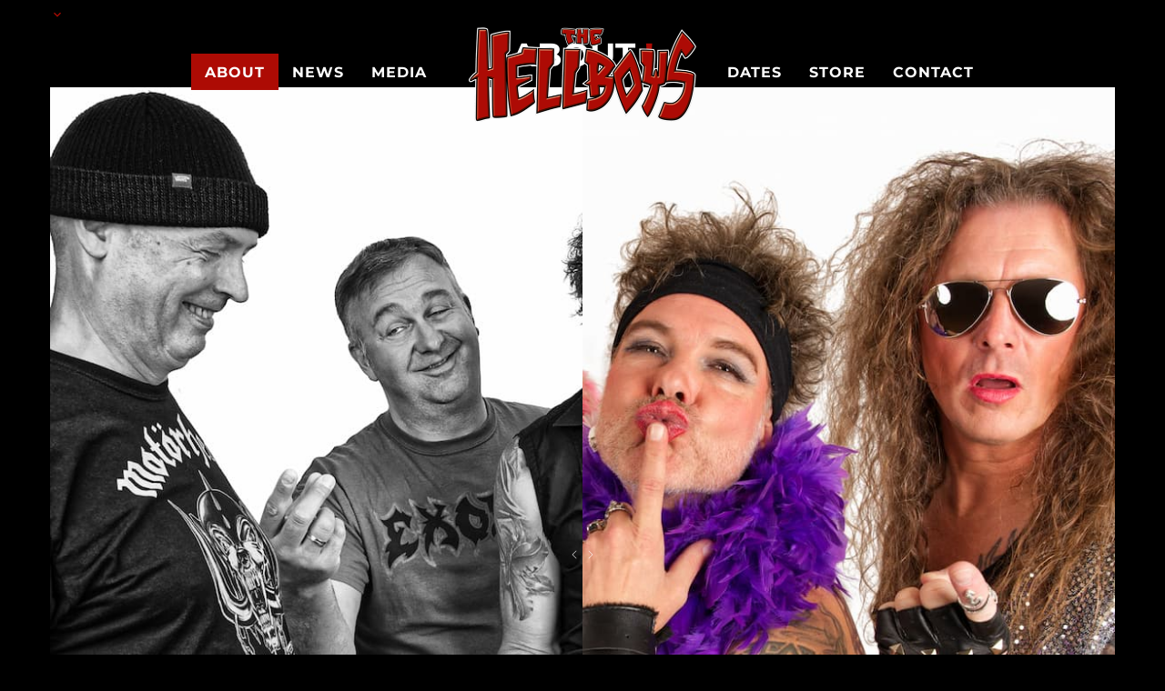

--- FILE ---
content_type: text/html; charset=utf-8
request_url: https://hellboys.de/index.php?6
body_size: 221394
content:
<!DOCTYPE html>
<html prefix="og: http://ogp.me/ns#" xmlns="http://www.w3.org/1999/xhtml" lang="de-de"
    dir="ltr">
<head>
    <meta name="viewport" content="width=device-width, initial-scale=1.0" />
    <meta charset="utf-8">
	<meta name="rights" content="The Hellboys">
	<meta property="og:image:width" content="1600">
	<meta property="og:image:height" content="1199">
	<meta property="og:title" content="The Hellboys">
	<meta property="og:type" content="article">
	<meta property="og:image:url" content="https://hellboys.de/images/bagallery/original/2023_06.jpg">
	<meta property="og:url" content="?6">
	<meta name="generator" content="Powered by Website Builder Gridbox">
	<title>The Hellboys</title>
<link href="/plugins/content/jw_allvideos/jw_allvideos/tmpl/GDPR_Compliant/css/template.css?v=7.0" rel="stylesheet">
	<link href="https://hellboys.de/components/com_gridbox/assets/css/storage/style-1.css?2025-06-28-11-10-22" rel="stylesheet">
	<link href="/templates/gridbox/css/gridbox.css?2.20.0" rel="stylesheet">
	<link href="/templates/gridbox/css/storage/responsive.css?2025-01-08-14-24-36" rel="stylesheet">
	<link href="https://hellboys.de/templates/gridbox/css/storage/style-10.css?2025-01-08-14-24-36" rel="stylesheet">
	<link href="https://hellboys.de/templates/gridbox/css/custom.css" rel="stylesheet">
	<link href="/plugins/system/cookiespolicynotificationbar/assets/css/cpnb-style.min.css" rel="stylesheet" media="all">
	<link href="/plugins/system/cookiespolicynotificationbar/assets/css/balloon.min.css" rel="stylesheet" media="all">
	<link href="/media/com_facebookfeedpro/css/frontend.css?v=4.0.2" rel="stylesheet">
	<style>

/* BEGIN: Cookies Policy Notification Bar - J! system plugin (Powered by: Web357.com) */
.cpnb-outer { border-color: rgba(0, 0, 0, 1); }
.cpnb-outer.cpnb-div-position-top { border-bottom-width: 1px; }
.cpnb-outer.cpnb-div-position-bottom { border-top-width: 1px; }
.cpnb-outer.cpnb-div-position-top-left, .cpnb-outer.cpnb-div-position-top-right, .cpnb-outer.cpnb-div-position-bottom-left, .cpnb-outer.cpnb-div-position-bottom-right { border-width: 1px; }
.cpnb-message { color: #f1f1f3; }
.cpnb-message a { color: #ffffff }
.cpnb-button, .cpnb-button-ok, .cpnb-m-enableAllButton { -webkit-border-radius: 0px; -moz-border-radius: 0px; border-radius: 0px; font-size: 12px; color: #ffffff; background-color: rgba(18, 158, 0, 1); }
.cpnb-button:hover, .cpnb-button:focus, .cpnb-button-ok:hover, .cpnb-button-ok:focus, .cpnb-m-enableAllButton:hover, .cpnb-m-enableAllButton:focus { color: #ffffff; background-color: rgba(9, 107, 0, 1); }
.cpnb-button-decline, .cpnb-button-delete, .cpnb-button-decline-modal, .cpnb-m-DeclineAllButton { color: #ffffff; background-color: rgba(173, 11, 4, 1); }
.cpnb-button-decline:hover, .cpnb-button-decline:focus, .cpnb-button-delete:hover, .cpnb-button-delete:focus, .cpnb-button-decline-modal:hover, .cpnb-button-decline-modal:focus, .cpnb-m-DeclineAllButton:hover, .cpnb-m-DeclineAllButton:focus { color: #ffffff; background-color: rgba(138, 9, 0, 1); }
.cpnb-button-cancel, .cpnb-button-reload, .cpnb-button-cancel-modal { color: #ffffff; background-color: rgba(138, 9, 0, 1); }
.cpnb-button-cancel:hover, .cpnb-button-cancel:focus, .cpnb-button-reload:hover, .cpnb-button-reload:focus, .cpnb-button-cancel-modal:hover, .cpnb-button-cancel-modal:focus { color: #ffffff; background-color: rgba(112, 11, 0, 1); }
.cpnb-button-settings, .cpnb-button-settings-modal { color: #ffffff; background-color: rgba(66, 66, 66, 1); }
.cpnb-button-settings:hover, .cpnb-button-settings:focus, .cpnb-button-settings-modal:hover, .cpnb-button-settings-modal:focus { color: #ffffff; background-color: rgba(51, 51, 51, 0.6); }
.cpnb-button-more-default, .cpnb-button-more-modal { color: #ffffff; background-color: rgba(138, 138, 138, 1); }
.cpnb-button-more-default:hover, .cpnb-button-more-modal:hover, .cpnb-button-more-default:focus, .cpnb-button-more-modal:focus { color: #ffffff; background-color: rgba(112, 112, 112, 0.6); }
.cpnb-m-SaveChangesButton { color: #ffffff; background-color: rgba(12, 115, 0, 1); }
.cpnb-m-SaveChangesButton:hover, .cpnb-m-SaveChangesButton:focus { color: #ffffff; background-color: rgba(12, 115, 0, 0.6); }
@media only screen and (max-width: 600px) {
.cpnb-left-menu-toggle::after, .cpnb-left-menu-toggle-button {
content: "Kategorien";
}
}
/* END: Cookies Policy Notification Bar - J! system plugin (Powered by: Web357.com) */
</style>
<script type="application/json" class="joomla-script-options new">{"system.paths":{"root":"","rootFull":"https:\/\/hellboys.de\/","base":"","baseFull":"https:\/\/hellboys.de\/"},"csrf.token":"8556b8b4643ed0477f02c90595fb06bd"}</script>
	<script src="/media/system/js/core.min.js?a3d8f8"></script>
	<script src="/media/vendor/jquery/js/jquery.min.js?3.7.1"></script>
	<script src="/media/legacy/js/jquery-noconflict.min.js?504da4"></script>
	<script src="/plugins/content/jw_allvideos/jw_allvideos/includes/js/behaviour.js?v=7.0"></script>
	<script src="/components/com_gridbox/libraries/bootstrap/bootstrap.js?2.20.0"></script>
	<script src="https://hellboys.de/index.php?option=com_gridbox&amp;task=editor.loadModule&amp;module=gridboxLanguage&amp;2.20.0"></script>
	<script src="/components/com_gridbox/assets/modules/ImportHelper.js?"></script>
	<script src="/templates/gridbox/js/gridbox.js?2.20.0"></script>
	<script src="/index.php?option=com_gridbox&amp;task=editor.getItems&amp;id=1&amp;theme=10&amp;edit_type=&amp;view=page&amp;menuitem=101&amp;2025-01-08-14-24-36"></script>
	<script src="/plugins/system/cookiespolicynotificationbar/assets/js/cookies-policy-notification-bar.min.js"></script>
	<script src="/media/com_facebookfeedpro/js/frontend.js?v=4.0.2" defer></script>
	<script>

// BEGIN: Cookies Policy Notification Bar - J! system plugin (Powered by: Web357.com)
var cpnb_config = {"w357_joomla_caching":0,"w357_position":"bottom","w357_show_close_x_icon":"1","w357_hide_after_time":"yes","w357_duration":"60","w357_animate_duration":"1000","w357_limit":"0","w357_message":"Um die optimale Nutzung unserer Website zu ermöglichen, verwenden wir Cookies. Um nicht gegen geltende Gesetze zu verstoßen, benötigen wir dazu Ihr ausdrückliches Einverständnis.","w357_display_ok_btn":"1","w357_buttonText":"Ja, ich gebe mein Einverständnis!","w357_display_decline_btn":"1","w357_buttonDeclineText":"Ablehnen","w357_display_cancel_btn":"0","w357_buttonCancelText":"Schließen","w357_display_settings_btn":"1","w357_buttonSettingsText":"Einstellungen","w357_buttonMoreText":"Weitere Informationen","w357_buttonMoreLink":"","w357_display_more_info_btn":"1","w357_fontColor":"#f1f1f3","w357_linkColor":"#ffffff","w357_fontSize":"12px","w357_backgroundColor":"rgba(0, 0, 0, 0.8)","w357_borderWidth":"1","w357_body_cover":"1","w357_overlay_state":"0","w357_overlay_color":"rgba(10, 10, 10, 0.3)","w357_height":"auto","w357_cookie_name":"cookiesDirective","w357_link_target":"_self","w357_popup_width":"800","w357_popup_height":"600","w357_customText":"\u003Ch1\u003EVereinbarung zur Verwendung von Cookies\u003C\/h1\u003E\r\n\u003Chr \/\u003E\r\n\u003Ch3\u003E\u003Cspan style=\u0022color: #000000;\u0022\u003E\u003Cbr \/\u003EAllgemeine Verwendung\u003Cbr \/\u003E\u003Cbr \/\u003E\u003C\/span\u003E\u003C\/h3\u003E\r\n\u003Cp\u003E\u003Cspan style=\u0022color: #000000;\u0022\u003EWir verwenden Cookies, Tracking Pixels und ähnliche Technologien auf unserer Website. Cookies sind kleine Dateien, die von uns erstellt und auf Ihrem Gerät gespeichert werden. Unsere Website verwendet Cookies, die von uns oder von Dritten zu verschiedenen Zwecken im Rahmen der Verwendung und Funktionalität einschließlich der Personalisierung unserer Website abgelegt werden. Es ist möglich, dass Cookies verwendet werden, um zu nachzuvollziehen, wie Sie die Website verwenden und so zielgerichtete Werbung anzuzeigen.\u003C\/span\u003E\u003C\/p\u003E\r\n\u003Ch3\u003E\u003Cspan style=\u0022color: #000000;\u0022\u003E\u003Cbr \/\u003EDritt-Anbieter\u003Cbr \/\u003E\u003Cbr \/\u003E\u003C\/span\u003E\u003C\/h3\u003E\r\n\u003Cp\u003E\u003Cspan style=\u0022color: #000000;\u0022\u003EUnsere Website nutzt verschiedene Dienste von Dritt-Anbietern. Wenn Sie auf unserer Website sind, können diese Dienste anonyme Cookies im Browser des Benutzers ablegen und diese Cookies mit in der Cookie-Datei des Besuchers speichern. Im folgenden eine Liste einiger derartiger Dienste: Google, Facebook, Twitter, Adroll, MailChimp, Sucuri, Intercom und andere soziale Netzwerke, Anzeigen-Agenturen, Sicherheits-Software wie z.B. Firewalls, Datenanalyse-Unternehmen und Anbieter von Internetzugängen. Diese Dienste sammeln möglicherweise auch anonyme Identifizierungsmerkmale wie die IP-Adresse, den HTTP-Referrer, die eindeutige Geräte-Kennung und andere nicht-persönliche Informationen zur Identifizierung sowie Server Logfiles.\u003C\/span\u003E\u003C\/p\u003E\r\n\u003Chr \/\u003E","w357_more_info_btn_type":"custom_text","w357_blockCookies":"1","w357_autoAcceptAfterScrolling":"0","w357_numOfScrolledPixelsBeforeAutoAccept":"300","w357_reloadPageAfterAccept":"1","w357_enableConfirmationAlerts":"1","w357_enableConfirmationAlertsForAcceptBtn":0,"w357_enableConfirmationAlertsForDeclineBtn":1,"w357_enableConfirmationAlertsForDeleteBtn":1,"w357_confirm_allow_msg":"Hiermit erlauben Sie, dass diese Website in diesem Browser Cookies setzen und verwenden darf. Sind Sie sicher, dass Sie diese Funktion aktivieren und erlauben möchten?","w357_confirm_delete_msg":"Hiermit löschen Sie die von dieser Website in diesem Browser gesetzen Cookies. Sind Sie sicher, dass Sie alle Cookies dieser Website deaktivieren und löschen möchten?","w357_show_in_iframes":"0","w357_shortcode_is_enabled_on_this_page":0,"w357_base_url":"https:\/\/hellboys.de\/","w357_base_ajax_url":"https:\/\/hellboys.de\/","w357_current_url":"https:\/\/hellboys.de\/index.php","w357_always_display":"0","w357_show_notification_bar":true,"w357_expiration_cookieSettings":"365","w357_expiration_cookieAccept":"365","w357_expiration_cookieDecline":"180","w357_expiration_cookieCancel":"3","w357_accept_button_class_notification_bar":"cpnb-accept-btn","w357_decline_button_class_notification_bar":"cpnb-decline-btn","w357_cancel_button_class_notification_bar":"cpnb-cancel-btn","w357_settings_button_class_notification_bar":"cpnb-settings-btn","w357_moreinfo_button_class_notification_bar":"cpnb-moreinfo-btn","w357_accept_button_class_notification_bar_modal_window":"cpnb-accept-btn-m","w357_decline_button_class_notification_bar_modal_window":"cpnb-decline-btn-m","w357_save_button_class_notification_bar_modal_window":"cpnb-save-btn-m","w357_buttons_ordering":"[\u0022ok\u0022,\u0022decline\u0022,\u0022cancel\u0022,\u0022settings\u0022,\u0022moreinfo\u0022]"};
// END: Cookies Policy Notification Bar - J! system plugin (Powered by: Web357.com)
</script>
	<script>

// BEGIN: Cookies Policy Notification Bar - J! system plugin (Powered by: Web357.com)
var cpnb_cookiesCategories = {"cookie_categories_group0":{"cookie_category_id":"required-cookies","cookie_category_name":"Essentielle Cookies","cookie_category_description":"Diese Cookies sind zur Funktion unserer Website erforderlich und können nicht deaktiviert werden.\r\nIn der Regel werden diese Cookies nur als Reaktion auf von Ihnen getätigte Aktionen gesetzt, die einer Dienstanforderung entsprechen, wie etwa dem Festlegen Ihrer Datenschutzeinstellungen, dem Anmelden oder dem Ausfüllen von Formularen. Sie können Ihren Browser so einstellen, dass diese\r\nCookies blockiert oder Sie über diese Cookies benachrichtigt werden. Einige Bereiche der Website funktionieren dann aber möglicherweise nicht.","cookie_category_checked_by_default":"2","cookie_category_status":"1"},"cookie_categories_group1":{"cookie_category_id":"analytical-cookies","cookie_category_name":"Analytische Cookies","cookie_category_description":"Mit diesen Cookies können wir Besucher zählen und Zugriffsquellen ermitteln, um die Leistung unserer Website zu verbessern. Sie unterstützen uns bei der Beantwortung der Frage, welche Seiten\r\nam beliebtesten sind, welche am wenigsten genutzt werden und wie sich Besucher auf der Website bewegen. Alle von diesen Cookies erfassten Informationen sind anonym. Wenn Sie diese Cookies nicht zulassen, können wir nicht wissen, wann Sie unsere Website besucht haben.","cookie_category_checked_by_default":"0","cookie_category_status":"1"},"cookie_categories_group2":{"cookie_category_id":"social-media-cookies","cookie_category_name":"Social Media","cookie_category_description":"Diese Cookies ermöglichen es Ihnen den Inhalt der Website mit sozialen Medienplattformen (z.B.\r\nFacebook, Twitter, Instagram) zu teilen. Wir haben keine Kontrolle über diese Cookies, da sie von den Social-Media-Plattformen selbst gesetzt werden.","cookie_category_checked_by_default":"0","cookie_category_status":"1"},"cookie_categories_group3":{"cookie_category_id":"targeted-advertising-cookies","cookie_category_name":"Marketing Cookies","cookie_category_description":"Cookies für Marketingzwecke werden genutzt, um gezielt für den Besucher relevante und an seine\r\nInteressen angepasste Werbeanzeigen auszuspielen. Sie werden außerdem dazu verwendet, die\r\nErscheinungshäufigkeit einer Anzeige zu begrenzen und die Effektivität von Werbekampagnen zu\r\nmessen. Sie registrieren, ob man eine Website besucht hat oder nicht. Diese Information kann mit Dritten, wie z. B. Werbetreibenden, geteilt werden. Cookies zur Verbesserung der\r\nZielgruppenansprache und Werbung werden oftmals mit Seitenfunktionalitäten von Dritten verlinkt.","cookie_category_checked_by_default":"0","cookie_category_status":"1"},"cookie_categories_group4":{"cookie_category_id":"video-cookies","cookie_category_name":"Cookies von Videoanbietern","cookie_category_description":"Diese Cookies stammen von Videoanbietern wie YouTube, Facebook, Vimeo und anderen Diensten\r\nvon Drittanbietern.","cookie_category_checked_by_default":"0","cookie_category_status":"1"}};
// END: Cookies Policy Notification Bar - J! system plugin (Powered by: Web357.com)
</script>
	<script>

// BEGIN: Cookies Policy Notification Bar - J! system plugin (Powered by: Web357.com)
var cpnb_manager = {"w357_m_modalState":"1","w357_m_floatButtonState":"1","w357_m_floatButtonPosition":"bottom_left","w357_m_HashLink":"cookies","w357_m_modal_menuItemSelectedBgColor":"rgba(200, 200, 200, 1)","w357_m_saveChangesButtonColorAfterChange":"rgba(18, 158, 0, 1)","w357_m_floatButtonIconSrc":"https:\/\/hellboys.de\/media\/plg_system_cookiespolicynotificationbar\/icons\/cpnb-cookies-manager-icon-1-64x64.png","w357_m_FloatButtonIconType":"image","w357_m_FloatButtonIconFontAwesomeName":"fas fa-cookie-bite","w357_m_FloatButtonIconFontAwesomeSize":"fa-lg","w357_m_FloatButtonIconFontAwesomeColor":"rgba(61, 47, 44, 0.84)","w357_m_FloatButtonIconUikitName":"cog","w357_m_FloatButtonIconUikitSize":"1","w357_m_FloatButtonIconUikitColor":"rgba(61, 47, 44, 0.84)","w357_m_floatButtonText":"Cookie Manager","w357_m_modalHeadingText":"Erweiterte Cookie Einstellungen","w357_m_checkboxText":"Aktiviert","w357_m_lockedText":"(Gesperrt)","w357_m_EnableAllButtonText":"Alle Cookies erlauben","w357_m_DeclineAllButtonText":"Alle Cookies ablehnen","w357_m_SaveChangesButtonText":"Einstellungen speichern","w357_m_confirmationAlertRequiredCookies":"Diese Cookies sind für diese Website unbedingt erforderlich. Sie können diese Kategorie von Cookies nicht deaktivieren. Vielen Dank für dein Verständnis!"};
// END: Cookies Policy Notification Bar - J! system plugin (Powered by: Web357.com)
</script>
	<script type="application/json" id="ffp-frontend-cfg">{"i18n":{"posts":"Posts","posts_":"Posts","photos":"Fotos","videos":"Videos","like_page":"Seite liken","share":"Teilen","people_like_this":"Personen gef\u00e4llt das","display_created_date":"Erstelldatum anzeigen","display_fb_link":"Link zu Facebook anzeigen","likes":"Likes","comments":"Kommentare","shares":"mal geteilt","view_on_fb":"Auf Facebook anzeigen","items_per_page":"Eintr\u00e4ge pro Seite","load_more":"mehr anzeigen","all_photos":"Alle Fotos","albums":"Alben","show_more":"Mehr anzeigen","show_less":"Weniger anzeigen","ajax_error":"AJAX Fehler","connect_to_facebook":"Bitte klicken Sie die \u0027Mit Facebook verbinden\u0027 Schaltfl\u00e4che und erlauben den Zugriff","photos_":"foto","COM_FACEBOOKFEEDPRO_AGO":"zuvor","COM_FACEBOOKFEEDPRO_YEAR":"Jahr","COM_FACEBOOKFEEDPRO_MONTH":"Monat","COM_FACEBOOKFEEDPRO_WEEK":"Woche","COM_FACEBOOKFEEDPRO_DAY":"Tag","COM_FACEBOOKFEEDPRO_HOUR":"Stunde","COM_FACEBOOKFEEDPRO_MINUTE":"Minute","COM_FACEBOOKFEEDPRO_SECOND":"Sekunde","COM_FACEBOOKFEEDPRO_YEARS":"Jahre","COM_FACEBOOKFEEDPRO_MONTHS":"Monate","COM_FACEBOOKFEEDPRO_WEEKS":"Wochen","COM_FACEBOOKFEEDPRO_DAYS":"Tage","COM_FACEBOOKFEEDPRO_HOURS":"Stunden","COM_FACEBOOKFEEDPRO_MINUTES":"Minuten","COM_FACEBOOKFEEDPRO_SECONDS":"Sekunden","COM_FACEBOOKFEEDPRO_YEARS2":"Jahre","COM_FACEBOOKFEEDPRO_MONTHS2":"Monate","COM_FACEBOOKFEEDPRO_WEEKS2":"Wochen","COM_FACEBOOKFEEDPRO_DAYS2":"Tage","COM_FACEBOOKFEEDPRO_HOURS2":"Stunden","COM_FACEBOOKFEEDPRO_MINUTES2":"Minuten","COM_FACEBOOKFEEDPRO_SECONDS2":"Sekunden"},"feedConfig":{"id":0,"ajax_url":"\/index.php\/component\/facebookfeedpro\/?task=feed.data&language=de-DE","alldata_uri":"\/index.php\/component\/facebookfeedpro\/?task=feed.alldata&language=de-DE","templates_url":"\/media\/com_facebookfeedpro\/templates\/","template":"feed","version":"4.0.2"}}</script>

	<link href="https://hellboys.de/images/favicon.ico" rel="shortcut icon" type="image/vnd.microsoft.icon"/>
    <style type="text/css">/*/* Plugin Logo*/.ba-item-logo a { text-align: inherit;}.ba-logo-wrapper,.ba-logo-wrapper > a { line-height: 0; display: block;}/*/* Plugin Overlay Section*/.ba-item-overlay-section .ba-image-wrapper + .ba-button-wrapper { display: none;}.ba-item-overlay-section .ba-image-wrapper { cursor: pointer;}.ba-overlay-section-backdrop { padding: 0 !important;}.ba-overlay-section .animated { animation-fill-mode: both;}.ba-overlay-section-backdrop.lightbox.visible-section { left: 0;}.ba-overlay-section-backdrop .ba-overlay-section:not(.ba-container) > .ba-section { width: calc(100vw - 17px) !important;}.ba-overlay-section-backdrop .ba-section { flex-direction: column;}/* Overlay Section Button */.ba-overlay-section-backdrop.visible-section .ba-overlay-section { transform: none !important;}.ba-overlay-section-backdrop .ba-overlay-section { transition: transform .3s ease-in-out;}/* Overlay Section Lightbox */.ba-overlay-section-backdrop.lightbox .ba-overlay-section { align-items: center; display: flex; justify-content: center;}.ba-overlay-section-backdrop:not(.horizontal-bottom):not(.horizontal-top) .ba-section { height: auto !important; margin-left: auto; margin-right: auto;}.ba-overlay-section-backdrop.lightbox .ba-section { margin: 50px 0;}/* Overlay Section Vertical Right */.ba-overlay-section-backdrop.vertical-left > .ba-overlay-section >.ba-section,.ba-overlay-section-backdrop.vertical-right > .ba-overlay-section > .ba-section { min-height: 100vh !important;}.ba-overlay-section-backdrop.vertical-right { justify-content: flex-end;}.ba-overlay-section-backdrop.vertical-right > .ba-overlay-section { transform: translateX(100%);}/* Overlay Section Vertical Left */.ba-overlay-section-backdrop.vertical-left { justify-content: flex-start;}.ba-overlay-section-backdrop.vertical-left > .ba-overlay-section { transform: translateX(-100%);}/* Overlay Section Horizontal Top */.ba-overlay-section-backdrop.horizontal-bottom > .ba-overlay-section,.ba-overlay-section-backdrop.horizontal-top > .ba-overlay-section { margin: 0;}.ba-overlay-section-backdrop.horizontal-top > .ba-overlay-section { transform: translateY(-100%);}.ba-overlay-section-backdrop.horizontal-top { align-items: flex-start;}.ba-overlay-section-backdrop.horizontal-top .ba-container,.ba-overlay-section-backdrop.horizontal-bottom .ba-container { max-width: none;}.ba-overlay-section-backdrop.horizontal-top > .ba-overlay-section,.ba-overlay-section-backdrop.horizontal-top > .ba-overlay-section > .ba-section,.ba-overlay-section-backdrop.horizontal-bottom > .ba-overlay-section,.ba-overlay-section-backdrop.horizontal-bottom > .ba-overlay-section > .ba-section { width: 100% !important;}/* Overlay Section Horizontal Bottom */.ba-overlay-section-backdrop.horizontal-bottom { align-items: flex-end; justify-content: start;}.ba-overlay-section-backdrop.horizontal-bottom > .ba-overlay-section { transform: translateY(100%);}@media (-ms-high-contrast: active), (-ms-high-contrast: none){ .ba-overlay-section-backdrop.horizontal-bottom > .ba-overlay-section { margin-right: calc(0px - (100vw - 100%)); overflow-y: scroll; width: calc(100vw + (100vw - 100%))!important; }}@-moz-document url-prefix() { .ba-overlay-section-backdrop.horizontal-bottom > .ba-overlay-section { margin-right: calc(0px - (100vw - 100%)); overflow-y: scroll; width: calc(100vw + (100vw - 100%))!important; }}.ba-store-wishlist-backdrop,.ba-store-cart-backdrop,.ba-overlay-section-backdrop,.ba-lightbox-backdrop.lightbox-center { align-items: center; bottom: 0; box-sizing: border-box; display: flex; justify-content: center; left: 0; min-height: 100vh; opacity: 0; overflow: hidden; overflow-x: hidden; position: fixed; padding: 25px; right: 0; top: 0; transition: none; visibility: hidden; z-index: 99999999;}.ba-lightbox-backdrop.lightbox-center { padding: 50px 0; overflow-y: auto; right: -17px; }.ba-store-wishlist-backdrop,.ba-store-cart-backdrop { padding: 0;}.ba-store-wishlist-backdrop-out,.ba-store-cart-backdrop-out,.ba-overlay-section-backdrop.overlay-section-backdrop-out,.ba-lightbox-backdrop.lightbox-center.overlay-section-backdrop-out { transition: opacity .3s ease-in-out, visibility .1s .3s, left .1s .3s;}.ba-overlay-section-backdrop.lightbox:not(.visible-section).overlay-section-backdrop-out { left: 0!important; right: 0!important; transition: opacity .3s ease-in-out, visibility .1s .3s !important;}.ba-store-wishlist-backdrop,.ba-store-cart-backdrop,.ba-overlay-section-backdrop { align-items: baseline;}.ba-store-wishlist-opened .ba-store-wishlist-backdrop,.ba-store-cart-opened .ba-store-cart-backdrop,.lightbox-open .ba-lightbox-backdrop,.lightbox-open .ba-overlay-section-backdrop.visible-section { font-size: initial; letter-spacing: initial; line-height: initial; overflow: scroll; overflow-x: hidden;}.lightbox-open .ba-section:has(.row-with-intro-items) > .ba-overlay { z-index: 0;}.ba-not-default-header.ba-store-cart-opened .header,.ba-not-default-header.ba-store-wishlist-opened .header,.ba-store-wishlist-opened,.ba-store-cart-opened { width: calc(100% - var(--body-scroll-width));}.ba-wrapper.ba-lightbox.ba-container.sortabale-parent-node:before { bottom: 0; content: ""; cursor: move; left: 0; overflow: auto; position: absolute; right: 0; top: 0; z-index: 30;}.ba-store-wishlist-backdrop.ba-visible-store-wishlist,.ba-store-cart-backdrop.ba-visible-store-cart,.ba-overlay-section-backdrop.visible-section,.ba-lightbox-backdrop.visible-lightbox { font-size: initial; letter-spacing: initial; line-height: initial; opacity: 1; transition: opacity .3s ease-in-out; visibility: visible;}.ba-store-wishlist-backdrop.ba-visible-store-wishlist .ba-wishlist-checkout-row[data-exists="0"] { cursor: not-allowed;}.ba-store-wishlist-backdrop.ba-visible-store-wishlist .ba-wishlist-checkout-row[data-exists="0"] .ba-wishlist-add-all-btn { opacity: .25; pointer-events: none;}.ba-overlay-section-backdrop.lightbox:not(.visible-section) { left: 100% !important; pointer-events: none!important; right: auto!important;}.ba-overlay-section-backdrop .ba-overlay-section,.ba-lightbox-backdrop .ba-lightbox { margin: auto 0;}.ba-store-wishlist-close-wrapper,.ba-store-cart-close-wrapper,.close-overlay-section,.close-lightbox { height: 0; left: 15px; position: absolute; right: 10px; top: 0; z-index: 100;}.ba-store-wishlist-close-wrapper i,.ba-store-cart-close-wrapper i,.close-overlay-section i,.close-lightbox i { color: inherit; cursor: pointer; font-size: 2.25rem; margin-top: 10px;}.ba-store-wishlist-close-wrapper i,.ba-store-cart-close-wrapper i { color: var(--title);}.close-overlay-section i:hover,.close-lightbox i:hover,.ba-close-checkout-modal:hover,.ba-store-wishlist-close-wrapper i:hover,.ba-store-cart-close-wrapper i:hover,.ba-cart-product-quantity-cell i:hover { opacity: .5;}.ba-store-wishlist-backdrop > .ba-store-wishlist-close,.ba-modal-sm + .modal-backdrop,.ba-store-cart-backdrop > .ba-store-cart-close,.ba-overlay-section-backdrop > .ba-overlay-section-close,.ba-lightbox-backdrop > .ba-lightbox-close { bottom: 0; left: 0; position: fixed; right: 0; top: 0;}.ba-modal-sm + .modal-backdrop { background-color: var(--overlay); opacity: .05 !important; z-index: 999999 !important;}.ba-lightbox-backdrop:not(.visible-lightbox) .ba-lightbox,.ba-lightbox-backdrop:not(.visible-lightbox) .ba-cookies,.ba-overlay-section-backdrop.lightbox { left: 100% ;}.ba-item-before-after-slider .ba-before-after-wrapper { border-bottom: calc(var(--border-bottom)*var(--border-width)) var(--border-style) var(--border-color); border-left: calc(var(--border-left)*var(--border-width)) var(--border-style) var(--border-color); border-radius: var(--border-radius); border-right: calc(var(--border-right)*var(--border-width)) var(--border-style) var(--border-color); border-top: calc(var(--border-top)*var(--border-width)) var(--border-style) var(--border-color); overflow: hidden; position: relative; z-index: 0;}.ba-item-before-after-slider .ba-before-after-overlay,.ba-item-before-after-slider .ba-before-after-wrapper img { left: 0; position: absolute; top: 0; width: 100%;}.ba-before-after-slider i,.ba-item-before-after-slider .ba-before-after-wrapper img { pointer-events: none;}.ba-item-before-after-slider .ba-before-after-wrapper img:first-child { z-index: 1; position: static;}.ba-item-before-after-slider .ba-before-after-wrapper img + img { z-index: 2;}.ba-item-before-after-slider .ba-before-after-overlay { align-items: center; bottom: 0; box-sizing: border-box; display: flex; justify-content: space-between; padding: 25px; pointer-events: none; right: 0; transition: .3s; z-index: 3;}.ba-item-before-after-slider .ba-before-after-overlay .ba-before-after-label { padding: 5px 10px; border-radius: 3px;}.ba-item-before-after-slider .ba-before-after-divider { align-items: center; cursor: pointer; display: flex; position: absolute; z-index: 4; cursor: row-resize!important;}.ba-before-after-wrapper[data-direction="horizontal"] .ba-before-after-divider { bottom: 0; top: 0 !important; transform: translateX(-50%); cursor: col-resize !important;}.ba-item-before-after-slider .ba-before-after-slider { align-items: center; border-bottom: calc(var(--border-bottom)*var(--border-width)) var(--border-style) var(--border-color); border-left: calc(var(--border-left)*var(--border-width)) var(--border-style) var(--border-color); border-radius: var(--border-radius); border-right: calc(var(--border-right)*var(--border-width)) var(--border-style) var(--border-color); border-top: calc(var(--border-top)*var(--border-width)) var(--border-style) var(--border-color); box-shadow: var(--shadow-horizontal) var(--shadow-vertical) var(--shadow-blur) var(--shadow-spread) var(--shadow-color); display: flex; height: 2em; justify-content: center; overflow: visible; position: relative; width: 2em;}span.ba-before-after-slider:after,span.ba-before-after-slider:before { background: var(--divider-color); content: ""; height: 300vh; position: absolute; width: var(--divider-width);}span.ba-before-after-slider:after { top: 0; transform: translateY(-100%);}span.ba-before-after-slider:before { bottom: 0; transform: translateY(100%);}.ba-before-after-wrapper[data-direction="vertical"] .ba-before-after-overlay { flex-direction: column;}.ba-before-after-wrapper[data-direction="vertical"] .ba-before-after-slider { transform: rotate(90deg);}.ba-before-after-wrapper[data-direction="vertical"] .ba-before-after-divider { transform: translateY(-50%); left: 0 !important; right: 0; justify-content: center;}.before-after-active-slider .ba-item-before-after-slider.before-after-sliding .ba-before-after-overlay,.ba-before-after-wrapper[data-mouseover="enabled"]:not(:hover) .ba-before-after-overlay { opacity: 0;}body.com_gridbox.page.before-after-touch-divider { overflow: hidden; max-width: calc(100vw - var(--scrollbar-width));}.ba-item.ba-item-scroll-to-top { bottom: 65px; position: fixed; visibility: hidden; z-index: 999999;}.ba-item.ba-item-scroll-to-top.visible-scroll-to-top { visibility: visible;}.ba-scroll-to-top { opacity: 0; margin-bottom: -50px; transition: opacity .3s linear, visibility .3s linear, margin-bottom .3s linear;}.visible-scroll-to-top .ba-scroll-to-top { opacity: 1 !important; margin-bottom: 0;}.ba-item-scroll-to-top .ba-scroll-to-top > i { cursor: pointer; line-height: 1em; text-align: center;}/* Scroll To Top Position Right */.scroll-btn-right { right: 25px;}.ba-store-wishlist-opened .scroll-btn-right { right: calc(25px + var(--body-scroll-width));}.lightbox-open .scroll-btn-right { right: 40px;}.scroll-btn-right .ba-edit-item.full-menu { transform: translate(-75%, -50%);}/* Scroll To Top Position Left */.scroll-btn-left { left: 25px;}.scroll-btn-left .ba-edit-item.full-menu { transform: translate(-25%, -50%);}/*/* Plugin Smooth Scrolling*/.ba-scroll-to i { text-align: center;}.ba-scroll-to i { line-height: 1em;}/*/* Plugin Social Sharing*/.ba-item-social { text-align: center;}.ba-social-classic > div:hover { background: #fafafa;}.ba-social > div { align-items: center; border-radius: .1875rem; cursor: pointer; display: inline-flex; justify-content: flex-start; margin: .3125rem .625rem .3125rem .625rem; overflow: hidden; white-space: nowrap;}.ba-social .social-button { color: #fff; display: inline-block; font-style: initial; font-weight: bold; text-align: left; text-transform: initial;}.ba-social-sidebar .social-button { border: 1px solid transparent; padding-left: 0;}.ba-social.ba-social-sm div { line-height: 1.375rem;}.ba-social.ba-social-sm .social-counter { width: 1.375rem;}.ba-social.ba-social-sm { font-size: .75rem;}.ba-social.ba-social-md div { line-height: 2.125rem;}.ba-social.ba-social-md .social-counter { width: 2.125rem;}.ba-social.ba-social-md { font-size: .9375rem;}.ba-social.ba-social-lg div { line-height: 2.75rem;}.ba-social.ba-social-lg .social-counter { width: 2.75rem;}.ba-social.ba-social-lg { font-size: 1.125rem;}.ba-social.ba-social-sm .social-button { min-width: 9.375rem;}.ba-social.ba-social-md .social-button { min-width: 12.5rem;}.ba-social.ba-social-lg .social-button { min-width: 15.625rem;}.ba-social.ba-social-md .social-button,.ba-social.ba-social-lg .social-button { font-size: .875rem;}.ba-social-sidebar .ba-social .social-button { border: none;}.ba-social .social-button i { color: #fff; text-align: center; vertical-align: middle; width: 1em;}.ba-social.ba-social-sm .social-button i { font-size: 1rem; padding: .9375rem;}.ba-social.ba-social-md .social-button i { font-size: 1.125rem; padding: .9375rem;}.ba-social.ba-social-lg .social-button i { font-size: 1.3125rem; padding: 1.25rem;}.social-counter { border-radius: 50%; color: #fff; display: inline-block; font-family: 'Roboto', sans-serif; font-size: .625rem; font-style: initial; font-weight: bold; margin-right: .9375rem; position: relative; text-transform: initial;}.ba-social.ba-social-sm .social-counter { font-size: .625rem;}/* Minimal */.ba-social-minimal.ba-social > div { margin: 0; overflow: visible; position: relative;}.ba-social-minimal .social-button i { color: var(--icon);}.ba-social-minimal.ba-social.ba-social-md .social-button i,.ba-social-minimal.ba-social.ba-social-sm .social-button i,.ba-social-minimal.ba-social.ba-social-lg .social-button i { border-radius: .1875rem; transition: .3s;}.ba-social-minimal.ba-social.ba-social-md .social-button,.ba-social-minimal.ba-social.ba-social-sm .social-button,.ba-social-minimal.ba-social.ba-social-lg .social-button { height: auto; min-width: auto;}.ba-social-minimal.ba-social.ba-social-sm .social-button { width: 2.75rem;}.ba-social-minimal.ba-social.ba-social-md .social-button { width: 3.8125rem;}.ba-social-minimal.ba-social.ba-social-lg .social-button { width: 4.875rem;}.ba-social-minimal .social-counter { font-size: .625rem; height: 1rem; line-height: 1.0625rem; margin: 0; position: absolute; right: -.1875rem; top: .0625rem; width: 1rem !important;}.ba-social-minimal.ba-social.ba-social-sm .social-counter { right: .0625rem; top: .0625rem;}.ba-social-minimal.ba-social.ba-social-md .social-counter { right: .3125rem; top: .3125rem;}.ba-social-minimal.ba-social.ba-social-lg .social-counter { right: .4375rem; top: .4375rem;}.ba-social-minimal.ba-social.ba-social-sm .social-button i { font-size: .875rem; padding: .9375rem;}.ba-social-minimal.ba-social.ba-social-md .social-button i { font-size: 1.3125rem; padding: 1.25rem;}.ba-social-minimal.ba-social.ba-social-lg .social-button i { font-size: 1.75rem; padding: 1.5625rem;}/* Flat */.ba-social-flat > div { border: none;}.ba-social-flat.ba-social .social-counter,.ba-social-flat.ba-social .social-button i { background: rgba(0, 0, 0, 0.25);}.ba-social-classic .social-button i,.ba-social-flat.ba-social .social-button i { margin-right: 1.25rem;}.ba-social-minimal.ba-social .social-button i:hover { color: #fff;}.ba-social-circle .vk .social-button,.ba-social-classic .vk .social-button i,.ba-social-minimal .vk .social-counter,.ba-social-minimal.ba-social .vk .social-button i:hover,.ba-social-flat.ba-social .vk { background: #5b7aa8;}.ba-social-circle .facebook .social-button,.ba-social-classic .facebook .social-button i,.ba-social-minimal .facebook .social-counter,.ba-social-minimal.ba-social .facebook .social-button i:hover,.ba-social-flat.ba-social .facebook { background: #3b5998;}.ba-social-minimal.ba-social .twitter .social-button i:hover,.ba-social-minimal .twitter .social-counter,.ba-social-classic .twitter .social-button i,.ba-social-circle .twitter .social-button,.ba-social-flat.ba-social .twitter { background: #000000;}.ba-social-circle .linkedin .social-button,.ba-social-classic .linkedin .social-button i,.ba-social-minimal .linkedin .social-counter,.ba-social-minimal.ba-social .linkedin .social-button i:hover,.ba-social-flat.ba-social .linkedin { background: #0077B5;}.ba-social-circle .pinterest .social-button,.ba-social-classic .pinterest .social-button i,.ba-social-minimal .pinterest .social-counter,.ba-social-minimal.ba-social .pinterest .social-button i:hover,.ba-social-flat.ba-social .pinterest { background: #cb2027;}.ba-item-social:not(.ba-social-sidebar) .ba-social-classic div:hover .social-button i:before,.ba-item-social:not(.ba-social-sidebar) .ba-social-flat.ba-social div:hover .social-button i:before { animation: social-button-to-right .3s forwards; display: block;}@keyframes social-button-to-right { 49% {transform: translate(100%);} 50% {opacity: 0;transform: translate(-100%);} 51% {opacity: 1;}}.ba-social-circle div:hover .social-button i:before { animation: social-button-to-bottom .3s forwards; display: block;}@keyframes social-button-to-bottom { 49% {transform: translateY(100%);} 50% {opacity: 0;transform: translateY(-100%);} 51% {opacity: 1;}}/* Classic */.ba-social-classic > div { background: var(--bg-secondary);}.ba-social-classic .social-button { color: #000;}.ba-social-classic .social-counter { background: rgba(0, 0, 0, 0.05); color: #000;}/* Social Circle */.ba-social-circle.ba-social > div { display: inline-block; line-height: normal; position: relative; vertical-align: top;}.ba-social-minimal .social-button,.ba-social-circle .social-button { color: transparent; display: block; overflow: hidden; padding: 0; width: 0;}.ba-social-circle .social-button i { border-radius: 50%; position: absolute; vertical-align: middle;}.ba-social-circle .social-counter { background-color: transparent; color: #333; margin: 0;}.ba-social-circle.ba-social .social-button { align-items: center; border-radius: 50%; box-sizing: border-box; display: flex; justify-content: center; margin: 0 auto;}.ba-social-sidebar .ba-social-circle.ba-social .social-button { border-width: 0; margin: .1875rem 0; padding: .3125rem .625rem;}.ba-social-sidebar .ba-social-circle { margin-top: .0625rem;}.ba-social-circle.ba-social .social-button i { font-size: 1rem !important; margin: 0;}.ba-social-circle.ba-social.ba-social-sm .social-button { height: 3.4375rem; min-width: 3.4375rem;}.ba-social-circle.ba-social.ba-social-md .social-button { height: 4.0625rem; min-width: 4.0625rem;}.ba-social-circle.ba-social.ba-social-lg .social-button { height: 4.6875rem; min-width: 4.6875rem;}.ba-social-circle.ba-social.ba-social-md .social-counter,.ba-social-circle.ba-social.ba-social-sm .social-counter,.ba-social-circle.ba-social.ba-social-lg .social-counter { font-size: .875rem; font-weight: bold; line-height: 2.25rem;}.ba-social-sidebar .ba-social-circle.ba-social .social-counter { padding: 0;}.ba-social-circle .social-counter:before,.ba-social-circle .social-counter:after { display: none;}.ba-social-sidebar .ba-social.ba-social-circle > div { max-width: none; min-width: auto;}.ba-social-sidebar .ba-social.ba-social-circle .social-counter { bottom: .625rem; color: #fff; font-size: .625rem; left: 50%; line-height: normal !important; position: absolute; transform: translateX(-50%);}/* Social Sidebar */.ba-social-sidebar { left: 100% !important; min-height: 3.125rem; position: fixed !important; top: 50% !important; transition: opacity .3s linear; z-index: 10000;}.ba-opened-menu .ba-social-sidebar { z-index: 5;}.ba-social-sidebar[data-size="ba-social-lg"][data-style="ba-social-minimal"] { transform: translateY(calc((-4.625rem/2) * var(--social-count))) translateX(-100%);}.ba-social-sidebar[data-size="ba-social-md"][data-style="ba-social-minimal"] { transform: translateY(calc((-3.875rem/2) * var(--social-count))) translateX(-100%);}.ba-social-sidebar[data-size="ba-social-sm"][data-style="ba-social-minimal"] { transform: translateY(calc((-3.6875rem/2) * var(--social-count))) translateX(-100%);}.ba-social-sidebar[data-size="ba-social-lg"][data-style="ba-social-flat"] { transform: translateY(calc((-4.625rem/2) * var(--social-count))) translateX(-100%);}.ba-social-sidebar[data-size="ba-social-md"][data-style="ba-social-flat"] { transform: translateY(calc((-3.875rem/2) * var(--social-count))) translateX(-100%);}.ba-social-sidebar[data-size="ba-social-sm"][data-style="ba-social-flat"] { transform: translateY(calc((-3.6875rem/2) * var(--social-count))) translateX(-100%);}.ba-social-sidebar[data-size="ba-social-lg"][data-style="ba-social-classic"] { transform: translateY(calc((-4.4375rem/2) * var(--social-count))) translateX(-100%);}.ba-social-sidebar[data-size="ba-social-md"][data-style="ba-social-classic"] { transform: translateY(calc((-3.625rem/2) * var(--social-count))) translateX(-100%);}.ba-social-sidebar[data-size="ba-social-sm"][data-style="ba-social-classic"] { transform: translateY(calc((-3.5rem/2) * var(--social-count))) translateX(-100%);}.ba-social-sidebar[data-size="ba-social-lg"][data-style="ba-social-circle"] { transform: translateY(calc((-5.75rem/2) * var(--social-count))) translateX(-100%);}.ba-social-sidebar[data-size="ba-social-md"][data-style="ba-social-circle"] { transform: translateY(calc((-5.125rem/2) * var(--social-count))) translateX(-100%);}.ba-social-sidebar[data-size="ba-social-sm"][data-style="ba-social-circle"] { transform: translateY(calc((-4.5rem/2) * var(--social-count))) translateX(-100%);}.lightbox-open .ba-social-sidebar { left: calc(100% - 1.0625rem) !important; opacity: 0; transition: opacity 0s linear;}.ba-social-sidebar .ba-social-lg > div,.ba-social-sidebar .ba-social-md > div,.ba-social-sidebar .ba-social-sm > div { max-width: 6.25rem;}.ba-social-sidebar .ba-social-classic { align-items: flex-end; display: flex; flex-direction: column;}.ba-social-sidebar .ba-social-classic > div { border-radius: 0;}.ba-social-sidebar .ba-social-classic .social-button { backface-visibility: hidden; border-width: 0;}.ba-social-sidebar .ba-social-lg:hover > div ,.ba-social-sidebar .ba-social-md:hover > div ,.ba-social-sidebar .ba-social-sm:hover > div { backface-visibility: hidden; max-width: 21.875rem;}.ba-social-sidebar .ba-social-minimal.ba-social-lg,.ba-social-sidebar .ba-social-minimal.ba-social-md,.ba-social-sidebar .ba-social-minimal.ba-social-sm { overflow: visible; text-align: center !important;}.ba-social-sidebar .ba-social-lg,.ba-social-sidebar .ba-social-md,.ba-social-sidebar .ba-social-sm { overflow: hidden; text-align: right !important;}.ba-social-sidebar .ba-social.ba-social-lg:not(.ba-social-circle):not(.ba-social-minimal) > div { transform: translateX(100%) translateX(-3.875rem);}.ba-social-sidebar .ba-social.ba-social-md:not(.ba-social-circle):not(.ba-social-minimal) > div { transform: translateX(100%) translateX(-3.0625rem);}.ba-social-sidebar .ba-social.ba-social-sm:not(.ba-social-circle):not(.ba-social-minimal) > div { transform: translateX(100%) translateX(-2.9375rem);}.ba-social-sidebar .ba-social.ba-social-sm:not(.ba-social-circle):not(.ba-social-minimal) > div:hover,.ba-social-sidebar .ba-social.ba-social-md:not(.ba-social-circle):not(.ba-social-minimal) > div:hover,.ba-social-sidebar .ba-social.ba-social-lg:not(.ba-social-circle):not(.ba-social-minimal) > div:hover { transform: translateX(.0625rem);}.ba-social-sidebar .ba-social > div { display: inline-block; margin: 0; text-align: center; transition: transform .3s linear;}.ba-social-sidebar .ba-social .social-counter { text-align: center;}/*/* Plugin Social Icons*/.ba-item-social-icons .ba-icon-wrapper a { display: inline-block; vertical-align: middle; margin-bottom: 5px;}.ba-item-social-icons .ba-icon-wrapper a:not(:last-child){ margin-right: 5px;}.ba-item-social-icons .ba-icon-wrapper i { text-align: center; box-shadow: none;}.com-baforms .ba-tooltip { margin-left: 0px; position: fixed !important;}.album-in-lightbox-open .ba-row,.album-in-lightbox-open .ba-row:hover { z-index: auto !important;}/* Fix for gallery tooltip */body .ba-edit-gallery-btn { overflow: visible;}@keyframes notification-in { from {bottom: 0; transform: translateY(100%); opacity: 0;}}#system-message { animation: notification-in .4s cubic-bezier(.25,.98,.26,.99) both; border-radius: 6px; border: none; bottom: 50px; box-shadow: 0 10px 30px rgba(0,0,0,0.3); color: #fff; display: block; opacity: 1; overflow: hidden; padding: 0; position: fixed; right: 50px; text-shadow: none; visibility: visible; z-index: 1510;}#system-message-container .alert { background: #02adea; display: inline-block; padding: 40px 25px; width: 250px;}#system-message-container .alert.alert-warning,#system-message-container .alert.alert-danger,#system-message-container .alert.alert-error { background-color: #ff776f;;}#system-message .alert-heading { color: #fff; display: block; font-size: .875rem; font-weight: bold; letter-spacing: 0; line-height: 1rem; margin: 0 0 15px !important; text-align: left; text-decoration: none; text-transform: uppercase;}#system-message > div .alert-message { color: #fff; font-size: .875rem; font-weight: 500; line-height: 1.5rem; margin: 0; opacity: .6; word-break: break-word;}#system-message .alert:before,#system-message .close { color: #fff; opacity: 1; padding: 8px; position: absolute; right: 5px; text-shadow: none; top: 0; opacity: 0;}#system-message > .alert:before { content: '\e04a'; display: inline-block; font: normal normal normal 24px/1 'balbooa-family'; opacity: 1; padding: 13px 10px;}/*/* Main menu*/.main-menu > .add-new-item,.close-menu,.open-menu { display: none;}.mod-menu__sub,.nav-child { transition: all .5s ease;}.nav { margin: 0;}.main-menu .nav { font-size: 0; letter-spacing: 0; line-height: 0; list-style: none; margin-bottom: 0; padding-left: 0;}.main-menu .nav > li { display: inline-block; float: none; overflow: visible; text-decoration: none;}.vertical-menu .main-menu .nav > li { overflow: visible;}.main-menu .nav > li > a,.main-menu .nav > li > span { background: transparent; display: block;}.main-menu .nav > li > a:hover,.main-menu .nav > li > a:focus { background: transparent;}.mod-menu__sub,.nav-child { padding: 0; width: 250px;}li.deeper > span i.ba-icon-caret-right,li.deeper > a i.ba-icon-caret-right { color: inherit; font-size: inherit; line-height: inherit; padding: 0 5px;}.vertical-menu li.deeper > span i.ba-icon-caret-right,.vertical-menu li.deeper > a i.ba-icon-caret-right,.nav > li li.deeper > span i.ba-icon-caret-right,.nav > li li.deeper > a i.ba-icon-caret-right { float: right;}@-moz-document url-prefix() { .nav li.deeper > span i.ba-icon-caret-right, .nav li.deeper > a i.ba-icon-caret-right { float: right; } li.deeper > span i.ba-icon-caret-right, li.deeper > a i.ba-icon-caret-right { display: block; float: none; position: static; text-align: right; }}.deeper.parent > .mod-menu__sub,.deeper.parent > .nav-child { display: none;}.nav > .deeper.parent > .mod-menu__sub,.nav > .deeper.parent > .nav-child { padding: 0; position: absolute; z-index: 20;}.mod-menu__sub li > span,.mod-menu__sub li > a,.nav-child li > span,.nav-child li > a { display: block; padding: 10px 20px;}.mod-menu__sub > .deeper,.nav-child > .deeper { position: relative;}.mod-menu__sub li,.nav-child li { text-decoration: none; list-style: none;}.mod-menu__sub > .deeper > .mod-menu__sub.show-menu,.nav-child > .deeper > .nav-child.show-menu,.mod-menu__sub > .deeper > .mod-menu__sub.show-menu,.nav-child > .deeper > .nav-child.show-menu,.mod-menu__sub > .deeper:hover > .mod-menu__sub,.nav-child > .deeper:hover > .nav-child { left: 100%; position: absolute; top: 0px;}.mod-menu__sub > .deeper > .mod-menu__sub.show-menu,.nav-child > .deeper > .nav-child.show-menu,.nav > .deeper.parent > .mod-menu__sub.show-menu, .nav > .deeper.parent > .nav-child.show-menu,.nav li > .tabs-content-wrapper .ba-section { box-sizing: border-box !important;}.nav li.deeper > .mod-menu__sub.show-menu, .nav li.deeper > .nav-child.show-menu,.nav li > .tabs-content-wrapper.show-menu,.megamenu-editing.megamenu-item > .tabs-content-wrapper .ba-section,.nav li.deeper:hover > .mod-menu__sub, .nav li:hover > .tabs-content-wrapper .ba-section, .nav li.deeper:hover > .nav-child { animation-fill-mode: none; animation-delay: 0s; box-sizing: border-box; display: block;}.megamenu-item.megamenu-editing >.tabs-content-wrapper,.megamenu-item:hover >.tabs-content-wrapper, .megamenu-item > .tabs-content-wrapper.show-menu, .deeper.parent > .show-menu { display: block !important;}.megamenu-editing.megamenu-item > .tabs-content-wrapper .ba-section { box-sizing: border-box !important;}li.deeper >span,li.deeper > a { position: relative;}.ba-menu-backdrop { background-color: rgba(0,0,0, .1); bottom: 0; display: none; left: 0; position: fixed; right: 0; top: 0; z-index: 1;}.dropdown-left-direction { right: 0;}.child-dropdown-left-direction,.dropdown-left-direction ul { right: 100%; left: auto !important;}.dropdown-top-direction { transform: translateY(calc( 0px - var(--dropdown-top-diff) - 25px)); top: auto !important;}/* Menu With Icon */.ba-item-main-menu .nav li span i.ba-menu-item-icon,.ba-item-main-menu .nav li a i.ba-menu-item-icon,.menu li span i.ba-menu-item-icon,.menu li a i.ba-menu-item-icon { color: inherit; line-height: 0; margin-right: 10px; text-align: center; vertical-align: middle; width: 1em;}/* Megamenu */.megamenu-item .ba-section { max-width: 100%;}.megamenu-item > .mod-menu__sub,.ba-menu-wrapper > .tabs-content-wrapper,.megamenu-item > .tabs-content-wrapper,.megamenu-item > .nav-child { display: none !important; z-index: 999;}.row-with-megamenu .megamenu-editing.megamenu-item > .tabs-content-wrapper,.megamenu-item:hover >.tabs-content-wrapper,.megamenu-item >.tabs-content-wrapper.show-menu, { display: block !important;}.megamenu-item >.tabs-content-wrapper { position: absolute; top: 100%;}.vertical-menu .megamenu-item >.tabs-content-wrapper.ba-container { top: 0;}.megamenu-item >.tabs-content-wrapper:not(.ba-container) { max-width: none !important;}.megamenu-item >.tabs-content-wrapper:not(.ba-container) .ba-section { width: 100% !important;}.megamenu-item >.tabs-content-wrapper.ba-container:not(.megamenu-center) { margin: 0 !important;}.megamenu-item >.tabs-content-wrapper.ba-container { width: auto !important; max-width: none;}.mod-menu__sub > .megamenu-item .ba-icon-caret-right,.mod-menu__sub > .megamenu-item >.tabs-content-wrapper,.nav-child > .megamenu-item .ba-icon-caret-right,.nav-child > .megamenu-item >.tabs-content-wrapper { display: none !important;}.megamenu-item .ba-section { min-height: 50px;}/* Vertical layout menu */.vertical-menu .main-menu .nav > li { display: block; position: relative;}.vertical-menu .main-menu .nav > li.deeper.parent > .mod-menu__sub,.vertical-menu .megamenu-item > .tabs-content-wrapper.ba-container,.vertical-menu .main-menu .nav > li.deeper.parent > .nav-child { margin-left: 100% !important;}.vertical-menu .megamenu-item >.tabs-content-wrapper.ba-container.megamenu-center { padding: 0 !important; top: auto;}.vertical-menu .main-menu .nav > li.megamenu-item { align-items: center; display: flex;}.vertical-menu .main-menu .nav > li> span,.vertical-menu .main-menu .nav > li> a { width: 100%; box-sizing: border-box;}.vertical-menu .main-menu .nav > li .mod-menu__sub,.vertical-menu .main-menu .nav > li .nav-child { top: 0;}.megamenu-item > .tabs-content-wrapper { margin-left: calc(var(--menu-item-left-offset) * -1) !important;}.megamenu-item > .tabs-content-wrapper.ba-container { margin-left: 0 !important;}.megamenu-item > .tabs-content-wrapper.ba-container.megamenu-center { margin-left: calc(var(--menu-item-width) / 2 - var(--megamenu-width) / 2 - 50px) !important;}.ba-hamburger-menu >.main-menu .ba-overlay { z-index: -1;}.ba-menu-wrapper:not(.vertical-menu) .nav > li.deeper > span i.ba-icon-caret-right:before,.ba-menu-wrapper:not(.vertical-menu) .nav > li.deeper > a i.ba-icon-caret-right:before,.ba-menu-wrapper:not(.vertical-menu) .menu > li.deeper > span i.ba-icon-caret-right:before,.ba-menu-wrapper:not(.vertical-menu) .menu > li.deeper > a i.ba-icon-caret-right:before { display: block; transform: rotate(90deg);}.vertical-menu .nav > .megamenu-item > span:after,.vertical-menu .nav > .megamenu-item > a:after,.vertical-menu .nav > .deeper.parent > span:after,.vertical-menu .nav > .deeper.parent > a:after,.vertical-menu .menu > .megamenu-item > span:after,.vertical-menu .menu > .megamenu-item > a:after,.vertical-menu .menu > .deeper.parent > span:after,.vertical-menu .menu > .deeper.parent > a:after { transform: rotate(-90deg);}/* Collapsible Vertical Menu*/.collapsible-vertical-submenu.vertical-menu .main-menu .nav > li.deeper.parent > .mod-menu__sub,.collapsible-vertical-submenu.vertical-menu .main-menu .nav > .deeper.parent .mod-menu__sub,.collapsible-vertical-submenu.vertical-menu .main-menu .nav > .deeper.parent .nav-child, .collapsible-vertical-submenu.vertical-menu .main-menu .menu > .deeper.parent .mod-menu__sub, .collapsible-vertical-submenu.vertical-menu .main-menu .menu > .deeper.parent .nav-child { box-sizing: border-box; display: none!important; margin-left: 0 !important; margin-top: 0; position: static; transform: none !important; width: 100% !important;}@keyframes visible-nav-child { 0% {max-height: 0; overflow: hidden;opacity: 0;} 99%{max-height: 400vh; overflow: visible; opacity: 1;} 100%{max-height: 400vh; overflow: visible; opacity: 1;}}.collapsible-vertical-submenu.vertical-menu .main-menu .nav .deeper.parent:not(:hover) > .show-menu,.collapsible-vertical-submenu.vertical-menu .main-menu .menu .deeper.parent:not(:hover) > .show-menu,.collapsible-vertical-submenu.vertical-menu .main-menu .menu .deeper.parent.visible-nav-child >.mod-menu__sub, .collapsible-vertical-submenu.vertical-menu .main-menu .menu .deeper.parent.visible-nav-child > .nav-child,.collapsible-vertical-submenu.vertical-menu .main-menu .nav .deeper.parent.visible-nav-child > ul.mod-menu__sub, .collapsible-vertical-submenu.vertical-menu .main-menu .nav .deeper.parent.visible-nav-child > .tabs-content-wrapper, .collapsible-vertical-submenu.vertical-menu .main-menu .nav .deeper.parent.visible-nav-child > ul.nav-child { animation: visible-nav-child .5s linear both!important; display: block!important; overflow: visible;}.collapsible-vertical-submenu.vertical-menu .deeper.parent.hidden-nav-child > ul.mod-menu__sub, .collapsible-vertical-submenu.vertical-menu .deeper.parent.hidden-nav-child > .tabs-content-wrapper, .collapsible-vertical-submenu.vertical-menu .deeper.parent.hidden-nav-child > ul.nav-child,.collapsible-vertical-submenu.vertical-menu .deeper.parent:not(.visible-nav-child) > ul.mod-menu__sub, .collapsible-vertical-submenu.vertical-menu .deeper.parent:not(.visible-nav-child) > .tabs-content-wrapper, .collapsible-vertical-submenu.vertical-menu .deeper.parent:not(.visible-nav-child) > ul.nav-child { display: none!important;}.collapsible-vertical-submenu.vertical-menu .main-menu .nav .deeper.parent:not(:hover):has(.show-menu) > span i:not(.ba-menu-item-icon):before,.collapsible-vertical-submenu.vertical-menu .main-menu .nav .deeper.parent:not(:hover):has(.show-menu) > a i:not(.ba-menu-item-icon):before,.collapsible-vertical-submenu.vertical-menu .main-menu .menu .deeper.parent:not(:hover):has(.show-menu) > span i:not(.ba-menu-item-icon):before,.collapsible-vertical-submenu.vertical-menu .main-menu .menu .deeper.parent:not(:hover):has(.show-menu) > a i:not(.ba-menu-item-icon):before,.collapsible-vertical-submenu.vertical-menu .deeper.parent.visible-nav-child > span i:not(.ba-menu-item-icon):before, .collapsible-vertical-submenu.vertical-menu .deeper.parent.visible-nav-child > a i:not(.ba-menu-item-icon):before { transform: rotate(90deg);}.collapsible-vertical-submenu.vertical-menu .deeper.parent > span i:before, .collapsible-vertical-submenu.vertical-menu .deeper.parent > a i:before { align-items: center; display: inline-flex; justify-content: center; transition: all .15s linear; width: 1em;}/* ======================================================================== Default Joomla ========================================================================== */.icon-edit:before { content: "\f1c6"; font-family: 'balbooa-family' !important; font-size: 1.125rem;}.btn-link ~ [role="tooltip"] { background: #2c2c2c; border-radius: 4px; box-shadow: 0 10px 30px rgb(0 0 0 / 30%); color: #ffffff8f; font-size: .75rem; font-weight: 500; line-height: 1.5rem; margin: 0; max-width: 200px; opacity: 0; padding: 20px; pointer-events: none; position: absolute !important; text-align: left; transition: opacity .3s; width: auto; z-index: 100000;}.btn-link:hover ~ [role="tooltip"] { opacity: 1;}.btn.btn-link { color: #363637; background-color: #e6e6e6; display: inline-flex; align-items: center;}.btn.btn-link .icon-edit { margin-right: 10px !important;}button [class*="icon"] { display: none !important;}.modal-footer:before,.modal-footer:after,.row:before,.row:after,.pager:before,.pager:after,.form-horizontal .control-group:before,.form-horizontal .control-group:after,.navbar-inner:before,.navbar-inner:after,.nav-pills:before,.nav-pills:after,.thumbnails:before,.thumbnails:after,.clearfix:before,.clearfix:after { display: table; content: ""; line-height: 0;}.modal-footer:after,.row:after,.pager:after,.form-horizontal .control-group:after,.navbar-inner:after,.nav-pills:after,.thumbnails:after,.clearfix:after { clear: both;}ul.inline > li,ol.inline > li { display: inline-block;}[class*="span"] { min-height: 1px;}input[class*="span"],select[class*="span"],textarea[class*="span"],.uneditable-input[class*="span"],.row-fluid input[class*="span"],.row-fluid select[class*="span"],.row-fluid textarea[class*="span"],.row-fluid .uneditable-input[class*="span"] { float: none; margin-left: 0;}.page-header { margin: 18px 0 27px; padding-bottom: 8px;}.dl-horizontal dt { clear: left; float: left; overflow: hidden; padding: 5px 0; text-align: right; text-overflow: ellipsis; white-space: nowrap; width: 160px;}.dl-horizontal dd { margin-left: 180px; padding: 5px 0;}.breadcrumb { margin: 10px 0;}body:not(.com_gridbox) .body { margin: 100px 0;}body:not(.com_gridbox) .body .main-body { box-sizing: border-box; margin: 0 auto; max-width: 100%;}body:not(.com_gridbox) .hidden { display: none; visibility: hidden;}.pull-right { float: right;}.pull-left { float: left;}.visible-phone,.visible-tablet,.hidden-desktop { display: none !important;}.visible-desktop { display: inherit !important;}.center *,.center,.table td.center,.table th.center { text-align: center;}[class^="icon-"]:not(.ba-settings-group):not(.ba-tabs-wrapper):not(.add-on):not(.accordion):not(.modal-backdrop):not(.minicolors-input),[class*=" icon-"]:not(.ba-settings-group):not(.ba-tabs-wrapper):not(.add-on):not(.accordion):not(.modal-backdrop):not(.minicolors-input) { display: inline-block; font-size: 0.8em; height: 14px; line-height: .875rem; margin-right: .2em; vertical-align: baseline; width: 14px;}.fade { opacity: 0; transition: opacity .15s linear;}.fade.in { opacity: 1;}.element-invisible { border: 0; height: 1px; margin: 0; overflow: hidden; padding: 0; position: absolute; width: 1px;}/* Navigation */.nav > li > a { display: block;}.nav > li > a:hover,.nav > li > a:focus { text-decoration: none;}.nav > li > a > img { max-width: none;}.nav > .pull-right { float: right;}.navbar-inner { background-color: #f5f5f5; border-radius: 4px; border: 1px solid #f3f3f3; min-height: 40px; padding-left: 20px; padding-right: 20px;}.navbar .nav.pull-right { float: right; margin-right: 0;}.navbar .nav { display: block; float: left; left: 0; margin: 0 10px 0 0; position: relative;}.dropdown-menu.pull-right,.pull-right > .dropdown-menu ,.navbar .pull-right > li > .dropdown-menu,.navbar .nav > li > .dropdown-menu.pull-right { left: auto; right: 0;}.navbar .nav > li > .dropdown-menu:after { border-bottom: 6px solid #fff; border-left: 6px solid transparent; border-right: 6px solid transparent; content: ''; display: inline-block; left: 10px; position: absolute; top: -6px;}.navbar .pull-right > li > .dropdown-menu:after,.navbar .nav > li > .dropdown-menu.pull-right:after { left: auto; right: 13px;}.navbar .nav > li > .dropdown-menu:before { border-left: 7px solid transparent; border-right: 7px solid transparent; border-bottom: 7px solid #f3f3f3; content: ''; display: inline-block; left: 9px; position: absolute; top: -7px;}.navbar .pull-right > li > .dropdown-menu:before,.navbar .nav > li > .dropdown-menu.pull-right:before { left: auto; right: 12px;}.nav-tabs > li > a,.nav-pills > li > a { line-height: .875rem; margin-right: 2px; padding-left: 10px; padding-right: 10px;}.nav-tabs { border-bottom: 1px solid #f3f3f3;}.nav-tabs > li > a { border-radius: 4px 4px 0 0; border: 1px solid transparent; line-height: 1.125rem; padding: 10px;}.nav-tabs > .active > a,.nav-tabs > .active > a:hover,.nav-tabs > .active > a:focus { background-color: #fff; border: 1px solid #f3f3f3; border-bottom-color: transparent; color: #555; cursor: default;}.nav-tabs.nav-stacked > li > a { border-radius: 0;}.nav-pills.nav-stacked > li > a { margin-bottom: 3px;}.nav-pills.nav-stacked > li:last-child > a { margin-bottom: 1px;}.nav-stacked > li { float: none;}.nav-stacked > li > a { margin-right: 0;}.nav-tabs.nav-stacked { border-bottom: 0;}.thumbnails { list-style: none; margin-left: -20px;}.row-fluid .thumbnails { margin-left: 0;}.thumbnails > li { float: left; margin-bottom: 18px; margin-left: 20px;}.com_media .thumbnails > li a { color: #818fa1;}.com_media { font-size: .875rem; font-weight: 400; line-height: 1.125rem;}.pull-right.item-image { margin: 0 0 20px 20px;}.pull-left.item-image { margin: 0 20px 20px 0;}.label,.badge { background-color: #fafafa; border-radius: 3px; color: #363637; display: inline-block; font-size: .875rem; letter-spacing: 0; line-height: .875rem; padding: 10px 15px; vertical-align: middle; white-space: nowrap;}.badge { padding: 5px; background-color: #e6e6e6}.label:empty,.badge:empty { display: none;}.small { font-size: 0.7em;}/* Modal */div.modal { background-color: #fff; border-radius: 6px; box-shadow: 0 15px 40px rgba(0,0,0,.15); left: 50%; margin-left: -40%; outline: none; position: fixed; top: 5%; width: 80%; z-index: 1050;}body:not(.com_gridbox) .modal-body { width: 98%; position: relative; max-height: 400px; padding: 1%;}div.modal.fade { transition: opacity .3s linear, top .3s ease-out; top: -25%;}div.modal.fade.in { top: 5%;}.well { border: none; margin-bottom: 20px; min-height: 20px; padding: 19px;}.thumbnails-media .imgFolder span { line-height: 5.625rem !important; font-size: 2.375rem !important; margin: 0; width: auto!important;}.container-popup { padding: 28px 10px 10px 10px;}.modal-header { padding: 10px 20px;}.modal-header h3 { margin: 0; text-align: left;}button.close { -webkit-appearance: none; background: transparent; border: 0; cursor: pointer;}.modal-footer { border-top: 1px solid #f3f3f3; margin-bottom: 0; padding: 15px; text-align: right;}.modal-footer .btn + .btn { margin-left: 5px; margin-bottom: 0;}.modal-footer .btn-group .btn + .btn { margin-left: -1px;}.modal-footer .btn-block + .btn-block { margin-left: 0;}/* Modal Backdrop */body:not(.com_gridbox) .modal-backdrop { background-color: #000; bottom: 0; left: 0; position: fixed; right: 0; top: 0; z-index: 1040;}.modal-backdrop.fade { opacity: 0;}body:not(.com_gridbox) .modal-backdrop.in,body:not(.com_gridbox) .modal-backdrop.fade.in { opacity: 0.8;}/* Datepicker */.datepicker-dropdown.datepicker-orient-top:before { border-top-color: #f3f3f3;}.datepicker-dropdown.dropdown-menu { min-width: 250px;}/* Radio / Checkbox */.radio,.checkbox { min-height: 18px; padding-left: 20px;}.radio input[type="radio"],.checkbox input[type="checkbox"] { margin-left: -20px;}#modlgn-remember { margin: 0 5px; vertical-align: bottom;}.controls > .radio:first-child,.controls > .checkbox:first-child { padding-top: 5px;}.radio.inline,.checkbox.inline { display: inline-block; margin-bottom: 0; padding-top: 5px; vertical-align: middle; width: auto;}.radio.inline + .radio.inline,.checkbox.inline + .checkbox.inline { margin-left: 10px;}.radio.btn-group input[type=radio] { display: none;}.radio.btn-group > label:first-of-type { border-bottom-left-radius: 4px; border-top-left-radius: 4px; margin-left: 0;}fieldset.radio.btn-group { padding-left: 0;}select,.btn-group input,.filters.btn-toolbar input,.form-search input,.form-search textarea,.form-search select,.form-search .help-inline,.form-search .uneditable-input,.form-search .input-prepend,.form-search .input-append,.form-inline input,.form-inline textarea,.form-inline select,.form-inline .help-inline,.form-inline .uneditable-input,.form-inline .input-prepend,.form-inline .input-append,.form-horizontal input,.form-horizontal textarea,.form-horizontal select,.form-horizontal .help-inline,.form-horizontal .uneditable-input,.form-horizontal .input-prepend,.form-horizontal .input-append { display: inline-block; font-size: inherit; margin-bottom: 0; vertical-align: middle;}.form-inline label { display: inline-block;}.dropdown-menu .form-inline input { width: auto;}/* Control Group */.control-group { margin-bottom: 9px; display: flex; flex-direction: column;}.control-group label{ text-align: left;}.control-group select,.control-group input { flex-grow: 1; margin-bottom: 0;}.control-group .controls textarea,.control-group .controls select,.control-group .controls input{ width: 100%;}.control-group .input-group input { width: auto;}.control-group button { white-space: nowrap;}.field-calendar .input-group { display: flex;}.accordion-button { align-items: center; background-color: transparent; border-radius: 0; border: 1px solid #f3f3f3; color: #22262a; display: flex; font-size: 1rem; overflow-anchor: none; padding: 1rem 1.25rem; position: relative; transition: color .15s ease-in-out,background-color .15s ease-in-out,border-color .15s ease-in-out,box-shadow .15s ease-in-out,border-radius .15s ease; width: 100%;}legend + .control-group { margin-top: 18px; -webkit-margin-top-collapse: separate;}.form-horizontal .control-group { margin-bottom: 18px;}.form-horizontal .controls { margin-left: 180px;}.logout .form-horizontal .controls { margin-left: 0;}.controls > .nav { margin-bottom: 20px;}.control-group .control-label { float: left; line-height: 2em; padding-top: 5px; text-align: right; width: 160px;}.form-vertical .control-label { float: none; padding-right: 0; padding-top: 0; text-align: left; width: auto;}body:not(.com_gridbox) .btn-group input,body:not(.com_gridbox) .form-inline input,body:not(.com_gridbox) .form-vertical .controls input { font-size: 1.125rem;}.form-horizontal .help-block { margin-bottom: 0;}.form-horizontal input + .help-block,.form-horizontal select + .help-block,.form-horizontal textarea + .help-block,.form-horizontal .uneditable-input + .help-block,.form-horizontal .input-prepend + .help-block,.form-horizontal .input-append + .help-block { margin-top: 9px;}.form-horizontal .form-actions { padding-left: 180px;}.control-label .hasPopover,.control-label .hasTooltip { display: inline-block; width: auto;}/* Collapse */.collapse:not(.show) { height: 0; overflow: hidden; position: relative; transition: height .35s ease;}.collapse.in { height: auto;}.accordion-button:after { content: "\f2f2"; font-family: 'balbooa-family' !important; font-size: 1.5rem; position: absolute; right: 20px; transition: transform .2s ease-in-out,-webkit-transform .2s ease-in-out;}.accordion-button:not(.collapsed):after { transform: rotate(180deg);}.com_users .control-group { display: block;}.com_users .control-group .controls input.inputbox { width: auto;}/* Alert */.alert { padding: 8px 35px 8px 14px;}.alert,.alert h4 { color: #c09853;}.alert h4 { margin: 0 0 .5em;}.alert .close { cursor: pointer; line-height: 1.125rem; position: relative; right: -21px; top: -2px;}.alert-danger,.alert-error { background-color: #f2dede; border-color: #eed3d7; color: #b94a48;}.alert-danger h4,.alert-error h4 { color: #b94a48;}.alert-success,.alert-info { background-color: #d9edf7; border-color: #bce8f1; color: #3a87ad;}.alert-success h4,.alert-info h4 { color: #3a87ad;}.alert-block { padding-top: 14px; padding-bottom: 14px;}.alert-block > p,.alert-block > ul { margin-bottom: 0;}.alert-block p + p { margin-top: 5px;}.close { color: #000; float: right; font-size: 1.25rem; font-weight: bold; line-height: 1.125rem; opacity: 0.2;}.close:hover,.close:focus { color: #000; cursor: pointer; opacity: 0.4; text-decoration: none;}/* Button */.ba-checkout-authentication-btn-wrapper span,.com_virtuemart .fg-button,.com_virtuemart .button,.pager li > a,.pager li > span,.btn { background-color: #fafafa; border-radius: 3px; border: none; box-sizing: border-box; color: #363637; cursor: pointer; display: inline-block; font-size: .875rem; font-weight: 500; letter-spacing: 0; line-height: 1.125rem; margin-bottom: 0; overflow: hidden; padding: 15px; text-align: center; text-decoration: none; text-transform: uppercase; vertical-align: middle;}a.btn[href="#advancedSearch"] .icon-list { display: none;}.button:hover,.btn:hover,.btn:focus,.btn:active,.btn.active,.btn.disabled,.btn[disabled],.btn-primary:hover,.btn-primary:focus,.btn-primary:active,.btn-primary.active,.btn-primary.disabled,.btn-primary[disabled] { opacity: .85;}.btn:hover,.btn:focus,.btn:active { color: #363637; background-color: #e6e6e6; border: none;}.btn.active,.btn:active { background-image: none; outline: 0;}.btn-link,.btn-link:hover,.btn-link:focus,.btn-link:active,.btn-link[disabled] { background-color: transparent;}.btn-link { border-color: transparent; cursor: pointer;}.btn-block { box-sizing: border-box; display: block; padding-left: 0; padding-right: 0; width: 100%;}.btn-block + .btn-block { margin-top: 5px;}input[type="submit"].btn-block,input[type="reset"].btn-block,input[type="button"].btn-block { width: 100%;}.ba-checkout-authentication-btn-wrapper span:hover,.btn-success:hover,.btn-success:focus,.btn-success:active,.btn-success.active,.btn-success.disabled,.btn-success[disabled],.btn-primary:hover,.btn-primary { background-color: var(--primary); color: var(--title-inverse);}.btn-danger:hover,.btn-danger:focus,.btn-danger:active,.btn-danger.active,.btn-danger.disabled,.btn-danger[disabled] { background-color: var(--accent); color: var(--title-inverse);}.btn-group { display: inline-block; position: relative; vertical-align: middle; white-space: nowrap;}.btn-group + .btn-group { margin-left: 5px;}.btn-toolbar { margin-top: 9px; margin-bottom: 9px;}.btn-toolbar > .btn + .btn,.btn-toolbar > .btn-group + .btn,.btn-toolbar > .btn + .btn-group { margin-left: 5px;}.btn-group > .btn { border-radius: 3px; position: relative;}.btn-group > .btn + .btn { margin-left: -1px;}.btn-group > .btn:hover,.btn-group > .btn:focus,.btn-group > .btn:active,.btn-group > .btn.active { z-index: 2;}.btn-group .dropdown-toggle:active,.btn-group.open .dropdown-toggle { outline: 0;}.btn-group > .btn + .dropdown-toggle { padding-left: 8px; padding-right: 8px;}.btn-group.open .dropdown-toggle { background-image: none;}.btn-group.open .btn.dropdown-toggle { background-color: #e6e6e6;}.btn-group.open .btn-primary.dropdown-toggle { background-color: #51d151;}.btn .caret { margin-left: 0; margin-top: 8px;}.btn-primary .caret { border-bottom-color: #fff; border-top-color: #fff;}.btn-group-vertical { display: inline-block;}.btn-group-vertical > .btn { border-radius: 0; display: block; float: none; max-width: 100%;}.btn-group-vertical > .btn + .btn { margin-left: 0; margin-top: -1px;}.btn-group-vertical > .btn:first-child { border-radius: 4px 4px 0 0;}.btn-group-vertical > .btn:last-child { border-radius: 0 0 4px 4px;}.form-search label,.form-inline label,.form-search .btn-group,.form-inline .btn-group { display: inline-block;}.input-prepend > .add-on,.input-append > .add-on { vertical-align: top;}.input-append,.input-prepend { display: inline-block; font-size: 0; margin-bottom: 9px; vertical-align: middle; white-space: nowrap;}.input-append .add-on,.input-prepend .add-on { background-color: #fafafa; box-sizing: border-box; display: inline-block; font-size: .875rem; font-weight: 500; height: 48px; line-height: 1.5rem; min-width: 16px; padding: 10px; text-align: center;}.input-append .add-on,.input-append .btn,.input-append .btn-group > .dropdown-toggle,.input-prepend .add-on,.input-prepend .btn,.input-prepend .btn-group > .dropdown-toggle { border-radius: 0; vertical-align: top;}.input-append .add-on,.input-append .btn,.input-append .btn-group { margin-left: -1px;}.input-prepend .add-on,.input-prepend .btn { margin-right: -1px;}.input-prepend .add-on:first-child,.input-prepend .btn:first-child,.input-append input,.input-append select,.input-append .uneditable-input { border-radius: 3px 0 0 3px;}.input-append .add-on:last-child,.input-append .btn:last-child,.input-append .btn-group:last-child,.input-append input + .btn-group .btn:last-child,.input-append select + .btn-group .btn:last-child,.input-append .uneditable-input + .btn-group .btn:last-child { border-radius: 0 3px 3px 0;}.input-append select { font-size: 1.125rem;}/* Dropdown */.dropup,.dropdown { position: relative;}.caret { border-left: 4px solid transparent; border-right: 4px solid transparent; border-top: 4px solid #000; content: ""; display: inline-block; height: 0; vertical-align: top; width: 0;}.dropdown .caret { margin-left: 2px; margin-top: 8px;}.dropdown-menu { background-color: #fff; border: 1px solid #f3f3f3; display: none; float: left; left: 0; list-style: none; margin: 0; min-width: 160px; padding: 0; position: absolute; top: 100%; z-index: 1000;}.dropdown-menu .divider { background-color: #e5e5e5; border-bottom: 1px solid #fff; height: 1px; margin: 8px 1px; overflow: hidden;}.dropdown-menu .menuitem-group { background-color: #eee; border-bottom: 1px solid #eee; border-top: 1px solid #eee; color: #555; font-size: 95%; height: 1px; margin: 4px 1px; overflow: hidden; padding: 2px 0 24px; text-transform: capitalize;}.dropdown-menu > li > a { clear: both; color: #333; display: block; font-weight: normal; line-height: 1.125rem; padding: 10px 15px; white-space: nowrap;}.dropdown-menu > .active > a,.dropdown-menu > .active > a:hover,.dropdown-menu > .active > a:focus,.dropdown-menu > li > a:hover,.dropdown-menu > li > a:focus,.dropdown-submenu:hover > a,.dropdown-submenu:focus > a { background-color: #e6e6e6; color: #363637; outline: 0; text-decoration: none;}.dropdown-menu > .disabled > a,.dropdown-menu > .disabled > a:hover,.dropdown-menu > .disabled > a:focus { color: #999;}.dropdown-menu > .disabled > a:hover,.dropdown-menu > .disabled > a:focus { background-color: transparent; background-image: none; cursor: default; text-decoration: none;}.open > .dropdown-menu { display: block;}.dropdown-backdrop { bottom: 0; left: 0; position: fixed; right: 0; top: 0; z-index: 990;}.dropup .caret,.navbar-fixed-bottom .dropdown .caret { border-bottom: 4px solid #000; border-top: 0; content: "";}.dropup .dropdown-menu,.navbar-fixed-bottom .dropdown .dropdown-menu { bottom: 100%; margin-bottom: 1px; top: auto;}/* Breadcrumb */.breadcrumb > li { display: inline-block; text-shadow: 0 1px 0 #fff;}.breadcrumb > li .divider.icon-location { display: none !important;}label { display: block; margin-bottom: 5px;}/* Breadcrumbs */ul.breadcrumb ul li { display: inline-block;}ul.breadcrumb .divider:before { content: '\e04b'; font: normal normal normal 14px/1 'balbooa-family'; font-size: inherit; margin: 0 10px;}ul.breadcrumb .divider img { display: none;}/* Table */table { background-color: transparent; border-collapse: collapse; border-spacing: 0; max-width: 100%;}.table { margin-bottom: 18px; width: 100%;}.table th,.table td { border-top: 1px solid #f3f3f3; line-height: 1em; padding: 10px; text-align: left; vertical-align: middle;}.table-bordered { border-collapse: separate; border: 1px solid #f3f3f3; border-left: 0;}.table-bordered th,.table-bordered td { border-left: 1px solid #f3f3f3;}.table-bordered caption + thead tr:first-child th,.table-bordered caption + tbody tr:first-child th,.table-bordered caption + tbody tr:first-child td,.table-bordered colgroup + thead tr:first-child th,.table-bordered colgroup + tbody tr:first-child th,.table-bordered colgroup + tbody tr:first-child td,.table-bordered thead:first-child tr:first-child th,.table-bordered tbody:first-child tr:first-child th,.table-bordered tbody:first-child tr:first-child td { border-top: 0;}.table caption + thead tr:first-child th,.table caption + thead tr:first-child td,.table colgroup + thead tr:first-child th,.table colgroup + thead tr:first-child td,.table thead:first-child tr:first-child th,.table thead:first-child tr:first-child td { border-top: 0;}.table th { font-weight: bold; padding: 20px 10px;}.table thead th { vertical-align: bottom;}table td[class*="span"],table th[class*="span"],.row-fluid table td[class*="span"],.row-fluid table th[class*="span"] { display: table-cell; float: none; margin-left: 0;}.table td.span1,.table th.span1 { float: none; margin-left: 0; width: 44px;}.table td.span2,.table th.span2 { float: none; margin-left: 0; width: 124px;}.table td.span3,.table th.span3 { float: none; margin-left: 0; width: 204px;}.table td.span4,.table th.span4 { float: none; margin-left: 0; width: 284px;}.table td.span5,.table th.span5 { float: none; margin-left: 0; width: 364px;}.table td.span6,.table th.span6 { float: none; margin-left: 0; width: 444px;}.table td.span7,.table th.span7 { float: none; margin-left: 0; width: 524px;}.table td.span8,.table th.span8 { float: none; margin-left: 0; width: 604px;}.table td.span9,.table th.span9 { float: none; margin-left: 0; width: 684px;}.table td.span10,.table th.span10 { float: none; width: 764px; margin-left: 0;}.table td.span11,.table th.span11 { float: none; margin-left: 0; width: 844px;}.table td.span12,.table th.span12 { float: none; margin-left: 0; width: 924px;}/* Pagination */.pagination { margin: 18px 0;}.pagination ul { border-radius: 4px; display: inline-block; margin-bottom: 0; margin-left: 0;}.pagination ul > li { display: inline;}.com_virtuemart a.pagenav,.com_virtuemart li.disabled a:hover,div.k2Pagination ul li a,#kunena.layout div.pagination a.disabled,#kunena.layout div.pagination a.disabled:hover,#kunena.layout .pagination ul > li > a,#kunena.layout .pagination ul > li > span,.pagination ul > li > a,.pagination ul > li > span { background-color: #fafafa; border: none ; border-radius: 3px; color: #363637; float: left; line-height: 1.125rem; padding: 10px 15px; text-decoration: none;}#kunena.layout .pagination ul > li:not(:first-child) > a,#kunena.layout .pagination ul > li:not(:first-child) > span,.pagination ul > li:not(:first-child) span,.pagination ul > li:not(:first-child) a { margin-left: 5px;}div.k2Pagination ul li a:hover,.pagination ul > li > a:hover,.pagination ul > li > a:focus { color: #363637; background-color: #e6e6e6;}div.k2Pagination ul li.active a,div.k2Pagination ul li.active a:hover,#kunena.layout .pagination ul > li.active > a,#kunena.layout .pagination ul > li.active > a:hover,.pagination ul > .active > a:hover,.pagination ul > .active > span:hover,.pagination ul > .active > a,.pagination ul > .active > span { background-color: #51d151; color: #fff; cursor: default;}div.k2Pagination ul li.disabled a,div.k2Pagination ul li.disabled a:hover,#kunena.layout div.pagination a.disabled,#kunena.layout div.pagination a.disabled:hover,.pagination ul > .disabled > span,.pagination ul > .disabled > a,.pagination ul > .disabled > a:hover,.pagination ul > .disabled > a:focus { background: #fafafa; cursor: default;}.pagination-centered { text-align: center;}.pagination-right { text-align: right;}ul.pagination { display: flex; padding-left: 0; list-style: none;}.com-content-article ul.pagination { justify-content: space-between;}.page-item.disabled .page-link { color: #6d757e; pointer-events: none; background-color: #fff; border-color: #dfe3e7;}.page-item:first-child .page-link { border-top-left-radius: .25rem; border-bottom-left-radius: .25rem;}.page-item.active .page-link { z-index: 3; color: #fff; background-color: var(--primary); border-color: var(--primary);}.page-item .page-link { padding: .375rem .75rem;}.page-item .page-link { position: relative; display: block; text-decoration: none; background-color: #fff; border: 1px solid #dfe3e7; transition: color .15s ease-in-out,background-color .15s ease-in-out,border-color .15s ease-in-out,box-shadow .15s ease-in-out;}.page-item .page-link [class^=icon-] { display: inline-block !important; font-family: Font Awesome\ 5 Free; font-weight: 900;}.page-item .icon-angle-left:before { content: "\f104";}.page-item .icon-angle-double-left:before { content: "\f100";}.page-item .icon-angle-right:before { content: "\f105";}.page-item .icon-angle-double-right:before { content: "\f101";}.page-item .page-link:focus, .page-item .page-link:hover { background-color: #eaedf0;}.page-item .page-link:hover { z-index: 2; border-color: #dfe3e7;}.com-content-category-blog__items.blog-items.columns-2{ -moz-column-count: 2; -webkit-column-count: 2; column-count: 2; column-gap: 1em;}.pager { margin: 18px 0; list-style: none; text-align: center;}.pager li { display: inline;}.label:hover,.pager li > a:hover,.pager li > a:focus { background-color: #e6e6e6; color: #363637; text-decoration: none;}.pager .next > a,.pager .next > span { float: right;}.pager .previous > a,.pager .previous > span { float: left;}.pager .disabled > a,.pager .disabled > a:hover,.pager .disabled > a:focus,.pager .disabled > span { color: #363637; cursor: default; opacity: .5;}/* Row Striped */.list-striped,.row-striped { border-top: 1px solid #f3f3f3; line-height: 1.125rem; list-style: none; margin-left: 0; text-align: left; vertical-align: middle;}.list-striped li,.list-striped dd,.row-striped .row,.row-striped .row-fluid { border-bottom: 1px solid #f3f3f3; padding: 8px;}.row-striped .row-fluid { box-sizing: border-box; width: 100%;}.row-striped .row-fluid [class*="span"] { min-height: 10px;}.row-striped .row-fluid [class*="span"] { margin-left: 8px;}.row-striped .row-fluid [class*="span"]:first-child { margin-left: 0;}/* Accordion */.accordion { margin-bottom: 18px;}.accordion-group { border: 1px solid #f3f3f3; margin-bottom: 2px;}.accordion-heading { border-bottom: 0;}.accordion-heading .accordion-toggle { display: block; padding: 8px 15px;}.accordion-toggle { cursor: pointer;}.accordion-inner { border-top: 1px solid #e5e5e5; padding: 9px 15px;}/* Progress */.progress { background-color: #f7f7f7; border-radius: 4px; height: 18px; margin-bottom: 18px; overflow: hidden;}.progress .bar { background-color: #818fa1; box-sizing: border-box; color: #fff; float: left; font-size: .75rem; height: 100%; text-align: center; transition: width .6s ease; width: 0;}/* Login Page */.login + div .nav-tabs li { display: inline-block; margin-top: 25px;}.login + div .nav-tabs { text-align: center;}.body .login + div,.body .remind > form,.body .reset > form,.body .login > form { margin: 0 auto; width: 600px;}.body .remind > form,.body .reset > form,.body .login > form { border: 1px solid var(--border); box-sizing: border-box; padding: 25px 50px;}.chzn-container-multi .chzn-choices,.chzn-container-single .chzn-single { background-image: none; background: transparent !important; border-radius: 0; border: 1px solid #f3f3f3 !important; box-shadow: none; margin: 0;}.chzn-container,.chzn-container-single { font-size: inherit; height: 48px; line-height: 0;}.chzn-select-all { line-height: 1.125rem;}.chzn-container-single .chzn-single span { font-size: 1.125rem; line-height: 2.5rem;}.chzn-container-single .chzn-single div { height: 18px; margin-top: 10px;}.chzn-container.chzn-container-multi ul,.chzn-container.chzn-container-multi { height: auto;}.chzn-container .chzn-drop { border-color: #f3f3f3; border-radius: 0; box-shadow: none; display: block; max-width: none; width: 250px !important;}.chzn-container .chzn-results { margin: 0; padding: 0;}.chzn-select-all,.chzn-container .chzn-results li { padding: 10px 15px;}.chzn-container .chzn-results li.highlighted { background-color: #e6e6e6; background-image: none; color: #363637;}.chzn-container-single .chzn-single { font-size: inherit; line-height: inherit;}.chzn-container-single .chzn-search input[type="text"]{ line-height: inherit; height: initial; width: 100%;}/* Search Results */.search-results .result-title { margin: 30px 0 0; text-transform: uppercase;}.search-results .result-text { margin-top: 20px; margin-bottom: 10px;}.search-results .result-created { font-size: .7em;}/* Article */.article-info-term { margin-bottom: 10px; text-transform: uppercase;}.article-info-term { display: none;}.article-info dd { display: inline-block; margin-right: 10px; font-size: .8em;}.items-more li a { text-transform: uppercase;}.readmore > a > span { display: none !important;}.chzn-container-multi .chzn-choices li.search-choice { background-color: #fafafa; background-image: none; border-radius: 3px; border: none; box-shadow: none; display: inline-block; font-size: .875rem; letter-spacing: 0; line-height: .875rem; padding: 10px 15px; vertical-align: middle; white-space: nowrap;}.visually-hidden{ position: absolute !important; width: 1px !important; height: 1px !important; padding: 0 !important; margin: -1px !important; overflow: hidden !important; clip: rect(0, 0, 0, 0) !important; white-space: nowrap !important; border: 0 !important;}.content-text table { width: 100% !important;}.content-text * { word-break: normal;}.content-text pre { border: 1px solid var(--border); margin: 0; max-height: 400px; overflow-x: hidden; overflow-y: scroll; padding: 50px; text-decoration: none !important; text-transform: none !important; white-space: pre-wrap; word-break: break-all;}.content-text pre code { font-family: inherit;}.ba-copy-to-clipboard i,.ba-item-text a { transition: .3s}.ba-copy-to-clipboard:hover i { opacity: .5;}span.ba-copy-to-clipboard { bottom: 10px; cursor: pointer; font-size: 1.75rem; line-height: 0; position: absolute; right: 25px;}/*/* Plugin Button*/.ba-button-wrapper a { text-decoration: none;}.ba-item-categories .ba-blog-post .ba-app-sub-category a,.ba-blog-post-add-to-cart,.event-calendar-events-list a,.ba-post-navigation-info a,.intro-post-wrapper .intro-post-info > span a,.ba-item-icon-list .ba-icon-list-wrapper ul li a *,.ba-post-author-title a,.ba-item-one-page-menu a,.ba-item-main-menu a,.ba-item-main-menu .separator,.ba-item-tabs .nav-tabs a,.ba-blog-post-info-wrapper > span a,.intro-post-wrapper > span a,.ba-blog-post-title a,.ba-item-overlay-section .ba-button-wrapper .ba-btn-transition,.ba-btn-transition { cursor: pointer; transition: color .3s ease-in-out, background .3s ease-in-out;}.ba-item-main-menu .separator { cursor: default;}.ba-button-wrapper a { align-items: center; display: inline-flex; justify-content: center;}.ba-item-scroll-to .ba-btn-transition span + i,.ba-item-overlay-section .ba-btn-transition span + i,.ba-item-button .ba-btn-transition span + i { color: inherit; line-height: 1em; text-align: center; width: 1em;}.empty-textnode + i,.ba-item-overlay-section .empty-textnode + i,.ba-btn-transition .empty-textnode + i { margin: 0 !important;}.ba-item-overlay-section,.ba-item-image { line-height: 0 !important;}.ba-image-wrapper > a,.ba-image-wrapper { line-height: 0; display: block;}.ba-image-wrapper { box-sizing: border-box; max-width: 100%;}.ba-image-wrapper img.ba-lightbox-item-image { cursor: zoom-in;}.ba-item-image-field .ba-image-wrapper,.ba-item-overlay-section .ba-image-wrapper,.ba-item-image .ba-image-wrapper { display: inline-block; position: relative;}.ba-item-image-field .ba-image-wrapper img,.ba-item-overlay-section .ba-image-wrapper img,.ba-item-image .ba-image-wrapper img { width: 100% !important;}.ba-image-item-caption,.ba-simple-gallery-caption { opacity: 0;}.ba-item-image .ba-image-wrapper.visible-image-caption .ba-image-item-caption,.ba-item-overlay-section .ba-image-wrapper:hover .ba-image-item-caption,.ba-item-image .ba-image-wrapper:hover .ba-image-item-caption,.ba-gridbox-gallery-image:hover .ba-simple-gallery-caption { opacity: 1;}.ba-item-image .ba-image-wrapper.visible-image-caption .ba-image-item-caption,.ba-item-image .ba-image-wrapper.visible-image-caption:hover img { transform: none !important;}.ba-item-overlay-section img,.ba-image-item-caption,.ba-item-image .ba-image-wrapper img,.ba-image-item-caption .ba-caption-overlay,.ba-gridbox-gallery-image .ba-caption-overlay,.ba-simple-gallery-caption { transition-duration: var(--transition-duration); transition-property: all;}.ba-image-item-caption,.ba-image-item-caption .ba-caption-overlay,.ba-simple-gallery-image,.ba-simple-gallery-caption .ba-caption-overlay,.ba-simple-gallery-caption { bottom: 0; display: flex; flex-direction: column; justify-content: center; left: 0; padding: 20px; position: absolute; right: 0; top: 0;}.ba-btn-transition + .ba-image-item-caption { pointer-events: none;}.ba-image-item-caption .ba-caption-overlay,.ba-simple-gallery-image { padding: 0;}.ba-item .ba-image-wrapper,.ba-item-simple-gallery .ba-gridbox-gallery-image { overflow: hidden; transform: translate3d(0, 0, 0);}.ba-image-item-caption *:not(.ba-caption-overlay),.ba-simple-gallery-caption *:not(.ba-caption-overlay){ z-index: 1;}@keyframes zoomIn { 0% { opacity: 0; transform: scale3d(.85,.85,.85); } 100% { opacity: 1; }}.ba-item-content-slider .active .zoomIn,.zoomIn { animation-name: zoomIn;}@keyframes fadeIn { 0% { opacity: 0; } 100% { opacity: 1; }}.ba-item-content-slider .active .fadeIn,.fadeIn { animation-name: fadeIn;}@keyframes fadeInLeft { 0% { opacity: 0; transform: translate3d(-5%,0,0); } 100% { opacity: 1; transform: none; }}.ba-item-content-slider .active .fadeInLeft,.fadeInLeft { animation-name: fadeInLeft;}@keyframes fadeInRight { 0% { opacity: 0; transform: translate3d(5%,0,0); } 100% { opacity: 1; transform: none; }}.ba-item-content-slider .active .fadeInRight,.fadeInRight { animation-name: fadeInRight;}@keyframes fadeInUp { 0% { opacity: 0; transform: translate3d(0,10%,0); } 100% { opacity: 1; transform: none; }}.ba-item-content-slider .active .fadeInUp,.fadeInUp { animation-name: fadeInUp;}</style>

	<link href="https://hellboys.de/templates/gridbox/css/storage/code-editor-10.css?2025-01-08-14-24-36" rel="stylesheet" type="text/css" />
    <script>
        var JUri = 'https://hellboys.de/',
            breakpoints = {"laptop":1200,"tablet":1024,"tablet-portrait":768,"phone":667,"phone-portrait":375},
            menuBreakpoint = '1024' * 1,
            disableResponsive = false,
            google_fonts = 0,
            gridboxVersion = '2.20.0',
            themeData = {"id":"1","theme":"10","page":{"option":"com_gridbox","view":"page","id":"1"}};
    </script>
<style>
.ba-form-1,
.ba-form-message-popup[data-form="1"],
.forms-calendar-wrapper[data-form="1"],
.ba-form-authorize-modal[data-form="1"],
.ba-form-paypal-modal[data-form="1"] {
    --form-width-value: 100%;
	--form-width-fullwidth: auto;
	--form-background-color: rgba(255, 255, 255, 0);
	--form-padding-top: 20px;
	--form-padding-right: 20px;
	--form-padding-bottom: 20px;
	--form-padding-left: 20px;
	--form-border-top: 1;
	--form-border-right: 1;
	--form-border-bottom: 1;
	--form-border-left: 1;
	--form-border-color: 1px solid rgba(0, 0, 0, 0);
	--form-border-radius: 2px;
	--form-border-width: 1px;
	--form-shadow-value: 0;
	--form-shadow-color: rgba(0, 0, 0, 0.15);
	--label-typography-font-family: inherit;
	--label-typography-font-size: 13px;
	--label-typography-letter-spacing: 0px;
	--label-typography-line-height: 36px;
	--label-typography-color: rgba(255, 255, 255, 1);
	--label-typography-font-weight: normal;
	--label-typography-text-align: left;
	--label-typography-font-style: normal;
	--label-typography-text-transform: none;
	--field-background-color: rgba(255, 255, 255, 0.61);
	--field-padding-top: 15px;
	--field-padding-right: 15px;
	--field-padding-bottom: 15px;
	--field-padding-left: 15px;
	--field-margin-top: 15px;
	--field-margin-bottom: 15px;
	--field-border-top: 1;
	--field-border-right: 1;
	--field-border-bottom: 1;
	--field-border-left: 1;
	--field-border-color: rgba(255, 255, 255, 0.63);
	--field-border-radius: 2px;
	--field-border-width: 1px;
	--field-typography-font-family: inherit;
	--field-typography-font-size: 13px;
	--field-typography-letter-spacing: 0px;
	--field-typography-line-height: 28px;
	--field-typography-color: rgba(0, 0, 0, 1);
	--field-typography-font-weight: bold;
	--field-typography-text-align: left;
	--field-typography-font-style: normal;
	--field-typography-text-transform: none;
	--field-icon-size: 24px;
	--field-icon-color: rgba(255, 255, 255, 1);
	--field-icon-text-align: flex-start;
	--theme-color: rgba(115, 0, 116, 1);
	--lightbox-color: rgba(0,0,0,0.15);
	}
</style>
<script>
var JUri = 'https://hellboys.de/',
	uploads_storage = 'images/baforms/uploads',
	loadFormsMap = {"load":false};
window.conditionLogic = window.conditionLogic ? window.conditionLogic : {};
window.conditionLogic[1] = [];
</script>

	<link href="https://hellboys.de/components/com_baforms/assets/css/ba-style.css?2.3.0.2" rel="stylesheet" type="text/css"><script src="https://hellboys.de/components/com_baforms/assets/js/ba-form.js?2.3.0.2"></script><script>var JUri = "https://hellboys.de/", gallery_image_path="images"</script><script src="https://hellboys.de/components/com_bagallery/libraries/modal/ba_modal.js?2.4.0"></script><link rel="stylesheet" href="https://hellboys.de/components/com_bagallery/assets/css/ba-style.css?2.4.0"><link rel="stylesheet" href="https://hellboys.de/components/com_bagallery/assets/css/ba-effects.css?2.4.0"><script src="https://hellboys.de/components/com_bagallery/libraries/ba_isotope/ba_isotope.js?2.4.0"></script><script src="https://hellboys.de/components/com_bagallery/libraries/lazyload/jquery.lazyload.min.js?2.4.0"></script><script src="https://hellboys.de/components/com_bagallery/assets/js/ba-gallery.js?2.4.0"></script>

<!-- BEGIN: Google Analytics -->
<!-- The cookies are disabled for the analytical-cookies category . -->
<!-- END: Google Analytics -->

<!-- BEGIN: Facebook -->
<!-- The cookies are disabled for the social-media-cookies category . -->
<!-- END: Facebook -->
	<meta property="og:type" content="article" />
	<meta property="og:title" content="The Hellboys">
	<meta property="og:url" content="https://hellboys.de/index.php?6">
	
	<link href="https://hellboys.de/templates/gridbox/library/icons/fontawesome/fontawesome.css" rel="stylesheet" type="text/css">
	<link href="https://hellboys.de/templates/gridbox/library/icons/material/material.css" rel="stylesheet" type="text/css">
	<script src="https://hellboys.de/components/com_gridbox/libraries/modules/initItems.js?2.20.0"></script>
	<script src="https://hellboys.de/components/com_gridbox/libraries/modules/initone-page.js?2.20.0"></script>
	<script src="https://hellboys.de/components/com_gridbox/libraries/scrolltop/scrolltop.js?2.20.0"></script>
	<script src="https://hellboys.de/components/com_gridbox/libraries/modules/initscroll-to-top.js?2.20.0"></script>
	<script src="https://hellboys.de/components/com_gridbox/libraries/smoothScroll/smoothScroll.js?2.20.0"></script>
	<script src="https://hellboys.de/components/com_gridbox/libraries/modules/initscroll-to.js?2.20.0"></script>
	<script src="https://hellboys.de/components/com_gridbox/libraries/modules/initText.js?2.20.0"></script>
	<script src="https://hellboys.de/components/com_gridbox/libraries/modules/initBeforeAfterSlider.js?2.20.0"></script>
	<script src="https://hellboys.de/components/com_gridbox/libraries/modules/initimage.js?2.20.0"></script>
	<script src="https://hellboys.de/components/com_gridbox/libraries/modules/initoverlay-button.js?2.20.0"></script></head>
<body class="com_gridbox page ">

    <div class="ba-overlay"></div>
    <header class="header ">
        <div class="ba-wrapper">
 <div class="ba-section row-fluid custom-header" id="item-179497138800">
 <div class="ba-overlay"></div>
 
 
 <div class="ba-section-items">
 
 
<div class="ba-row-wrapper ba-container">
 <div class="ba-row row-fluid" id="item-14987378000">
 <div class="ba-overlay"></div>
 
 
 
 
<div class="column-wrapper">
 <div class="ba-grid-column-wrapper ba-tb-la-0 ba-tb-la--2 ba-hidden-md ba-hidden-sm ba-col-12 ba-tb-la-11 ba-tb-pt-6" data-span="12">
 <div class="ba-grid-column column-content-align-middle" id="item-14987378001">
 <div class="ba-overlay"></div>
 
 
 
<div class="ba-item-logo ba-item" id="item-15634785633490">
 <div class="ba-logo-wrapper">
 <a href="#">
 <img alt="" src="https://hellboys.de/images/hellboys-logo_500.png" width="100" height="100"></a>
 </div>
 
 
</div>
<div class="ba-item-one-page-menu ba-item custom-menu" id="item-14987454750">
 <div class="ba-menu-wrapper ba-hamburger-menu">
 <div class="main-menu hide-menu">
 <div class="close-menu">
 <i class="ba-icons ba-icon-close"></i>
 </div>
 <div class="integration-wrapper">
 <ul class="nav menu">
<li class=""><a href="#item-14987409280" data-alias="about">ABOUT</a></li>
<li class="active"><a href="#item-15634562310" data-alias="news">NEWS</a></li>
<li><a href="#item-15634566100" data-alias="media">MEDIA</a></li>
<li><a href="#item-15634566570" data-alias="dates">DATES</a></li>
<li><a href="#item-15634566920" data-alias="store">STORE</a></li>
<li class=""><a href="#item-15634567510" data-alias="contact">CONTACT</a></li>
</ul>
</div>
 
</div>
 <div class="open-menu">
 <i class="ba-icons ba-icon-menu"></i>
 </div>
 </div>
 
 

<div class="ba-menu-backdrop"></div>
</div>
<div class="ba-item-scroll-to-top ba-item scroll-btn-right" id="item-14987418880">
	<div class="ba-scroll-to-top">
 <i class="ba-btn-transition zmdi zmdi-chevron-up" role="button"></i>
 </div>
	


</div>
 
 </div>
 </div>
 </div>
</div>
</div>
<div class="ba-row-wrapper ba-container">
 <div class="ba-row row-fluid" id="item-15634786150">
 <div class="ba-overlay"></div>
 
 
 <div class="column-wrapper">
 <div class="ba-grid-column-wrapper ba-hidden-lg ba-col-6" data-span="6">
 <div class="ba-grid-column" id="item-15634786151">
 <div class="ba-overlay"></div>
 
 
 <div class="ba-item-logo ba-item" id="item-14987380610">
 <div class="ba-logo-wrapper">
 <a href="#">
 <img alt="" src="https://hellboys.de/images/hellboys-logo_500.png" width="100" height="100"></a>
 </div>
 
 
</div>

 
 </div>
 </div>
 
 <div class="ba-grid-column-wrapper ba-hidden-lg ba-col-6 ba-sm-pt-5" data-span="6">
 <div class="ba-grid-column column-content-align-middle-sm-pt" id="item-15634786152">
 <div class="ba-overlay"></div>
 
 
 <div class="ba-item-one-page-menu ba-item custom-menu" id="item-15634786040140">
 <div class="ba-menu-wrapper ba-hamburger-menu">
 <div class="main-menu hide-menu" style="">
 <div class="close-menu">
 <i class="ba-icons ba-icon-close"></i>
 </div>
 <div class="integration-wrapper">
 <ul class="nav menu">
<li class=""><a href="#item-14987409280" data-alias="about">ABOUT</a></li>
<li class="active"><a href="#item-15634562310" data-alias="news">NEWS</a></li>
<li><a href="#item-15634566100" data-alias="media">MEDIA</a></li>
<li><a href="#item-15634566570" data-alias="dates">DATES</a></li>
<li><a href="#item-15634566920" data-alias="store">STORE</a></li>
<li class=""><a href="#item-15634567510" data-alias="contact">CONTACT</a></li>
</ul>
</div>
 
</div>
 <div class="open-menu">
 <i class="ba-icons ba-icon-menu"></i>
 </div>
 </div>
 
 

<div class="ba-menu-backdrop"></div>
</div>

 
 </div>
 </div>
 </div>
 </div>
</div>
</div>
 </div>
</div>    </header>
    <div class="body">





        <div class="row-fluid main-body module-position">

            <div class="ba-col-12">
                <div id="system-message-container">
	</div>

                <div class="row-fluid">
    <div class="ba-gridbox-page row-fluid">
        
<div class="ba-wrapper">
 <div class="ba-section row-fluid" id="item-14987375690">
 <div class="ba-overlay"></div>
 
 
 <div class="ba-section-items">
<div class="ba-row-wrapper ba-container">
 <div class="ba-row row-fluid" id="item-14987375691">
 <div class="ba-overlay"></div>
 
 
 <div class="column-wrapper">
 <div class="ba-grid-column-wrapper ba-col-12" data-span="12">
 <div class="ba-grid-column" id="item-14987375692">
 <div class="ba-overlay"></div>
 
 
 
<div class="ba-item-scroll-to ba-item" id="item-14987408250">
	<div class="ba-button-wrapper"><a class="ba-btn-transition"><span class="empty-textnode"></span><i class="zmdi zmdi-chevron-down"></i></a></div>
	
 
</div>

 
 </div>
 </div>
 </div>
 </div>
</div>
 
</div>
 </div>
</div> 
<div class="ba-wrapper">
 <div class="ba-section row-fluid" id="item-14987409280">
 <div class="ba-overlay"></div>
 
 
 <div class="ba-section-items">
<div class="ba-row-wrapper ba-container">
 <div class="ba-row row-fluid" id="item-14987409281" data-effect="fadeIn">
 <div class="ba-overlay"></div>
 
 
 
 
<div class="column-wrapper">
 <div class="ba-grid-column-wrapper ba-col-12" data-span="12">
 <div class="ba-grid-column" id="item-14987409282" data-effect="zoomIn">
 <div class="ba-overlay"></div>
 
 
 <div class="ba-item-text ba-item" id="item-14987409640">
	<div class="content-text">
<h2 style="text-align: center;">About<strong><span style="color: rgb(115, 0, 116);"> </span><span style="color: rgb(173, 11, 4);">!</span></strong>
</h2>
</div>
	
 
</div>
<div class="ba-item-before-after-slider ba-item" id="item-1683882589395">
    <div class="ba-before-after-wrapper" data-direction="horizontal" data-mouseover="enabled">
        <img class="ba-before-img" src="https://hellboys.de/images/headers/hellboys_2023_bw.jpg" alt="Hellboys" width="100" height="100">
        <img class="ba-after-img" src="https://hellboys.de/images/headers/hellboys_2023_hairmetal.jpg" style="clip: rect(0px, 1170px, 1028px, 585px);" alt="Hair Metal Hellboys" width="100" height="100">
        <div class="ba-before-after-overlay">
            <span class="ba-before-after-label ba-before-label">Still horny?</span>
            <span class="ba-before-after-label ba-after-label">Still horny!</span>
        </div>
        <div class="ba-before-after-divider" style="left: 585px;">
            <span class="ba-before-after-slider">
                <i class="ba-icons ba-icon-chevron-left"></i>
                <i class="ba-icons ba-icon-chevron-right"></i>
            </span>
        </div>
    </div>
    
    
</div>

 
 </div>
 </div>
 </div>
</div>
</div>
 
<div class="ba-row-wrapper ba-container">
 <div class="ba-row row-fluid" id="item-15634809390">
 <div class="ba-overlay"></div>
 
 
 <div class="column-wrapper">
 <div class="ba-grid-column-wrapper ba-col-12" data-span="12">
 <div class="ba-grid-column" id="item-15634809391">
 <div class="ba-overlay"></div>
 
 
 <div class="ba-item-text ba-item" id="item-15634809470">
	<div class="content-text">
<table border="0" cellpadding="5" width="100%">
	<tbody>
		<tr>
			<td>
			<h4 style="text-align: center;">GRANDPA</h4>
			<p style="text-align: center;">Bass Guitar</p>
			</td>
			<td>
			<h4 style="text-align: center;">
<span style="background-color: transparent;">Alex<br></span><font face="_Abel"><span style="font-size: 16px; font-weight: 400; letter-spacing: normal; text-transform: none;">Rock´n´Roll Guitar</span></font>
</h4>
			</td>
			<td>
			<h4 style="text-align: center;">SMAI-LEE</h4>
			<p style="text-align: center;">Vox</p>
			</td>
			<td>
			<h4 style="text-align: center;">
<span style="background-color: transparent;">EULINGER<br></span><span style="font-family: _Abel; font-size: 16px; letter-spacing: 0px; text-transform: none; background-color: transparent; font-weight: 400;">Drums</span><br>
</h4>
			</td>
		</tr>
	</tbody>
</table>
</div>
	
 
</div>
<div class="ba-item-text ba-item" id="item-15634845030">
	<div class="content-text">
<h4 style="letter-spacing: normal;">GRANDPA</h4>
<p style="letter-spacing: normal;">Bass Guitar<br>
 </p>
<h4>ALEX</h4>
<p style="letter-spacing: normal;">Rock´n´Roll Guitar</p>
<p style="letter-spacing: normal;"> </p>
<h4>SMAI-LEE</h4>
<p style="letter-spacing: normal;">Vox</p>
<p style="letter-spacing: normal;"> </p>
<h4>EULINGER</h4>
<p style="letter-spacing: normal;">Drums</p>
</div>
	
 
</div>

 
 </div>
 </div>
 </div>
 </div>
</div>
<div class="ba-row-wrapper ba-container">
 <div class="ba-row row-fluid" id="item-15634553930">
 <div class="ba-overlay"></div>
 
 
 <div class="column-wrapper">
 <div class="ba-grid-column-wrapper ba-hidden-md ba-hidden-sm ba-col-6" data-span="6">
 <div class="ba-grid-column" id="item-15634553931" data-effect="fadeInLeft">
 <div class="ba-overlay"></div>
 
 
 <div class="ba-item-text ba-item" id="item-15634556990">
	<div class="content-text">
<h4>Trittarsch Rock‘n‘Roll vom Feinsten</h4>
<p> </p>
<p>Willkommen bei Deutschlands am besten gehüteten Geheimnis im ACTION ROCK. Wir versüßen euer Leben mit eingängigen Kickass Hymnen und schweißgetränkten Live Performances.</p>
</div>
	
 
</div>

 
 </div>
 </div>
 
 <div class="ba-grid-column-wrapper ba-hidden-md ba-hidden-sm ba-col-6" data-span="6">
 <div class="ba-grid-column" id="item-15634553932" data-effect="fadeInRight">
 <div class="ba-overlay"></div>
 
 
 <div class="ba-item-text ba-item" id="item-15634557190">
	<div class="content-text">
<h4>Finest Trittarsch Rock‘n‘Roll<br>
 </h4>
<p>Welcome to Germanys best kept secret in ACTION ROCK. Let us entertain you with catchy kickass hmyns and sweaty life performances.</p>
</div>
	
 
</div>

 
 </div>
 </div>
 </div>
 </div>
</div>
<div class="ba-row-wrapper ba-container">
 <div class="ba-row row-fluid" id="item-15634831700">
 <div class="ba-overlay"></div>
 
 
 <div class="column-wrapper">
 <div class="ba-grid-column-wrapper ba-col-12" data-span="12">
 <div class="ba-grid-column" id="item-15634831701">
 <div class="ba-overlay"></div>
 
 
 <div class="ba-item-text ba-item" id="item-15634831770">
	<div class="content-text">
<h4>Trittarsch Rock‘n‘Roll vom Feinsten</h4>
<p> </p>
<p>Willkommen bei Deutschlands am besten gehüteten Geheimnis im ACTION ROCK. Wir versüßen euer Leben mit eingängigen Kickass Hymnen und schweißgetränkten Live Performances.</p>
</div>
	
 
</div>

 
 </div>
 </div>
 </div>
 </div>
</div>
<div class="ba-row-wrapper ba-container">
 <div class="ba-row row-fluid" id="item-15634831990">
 <div class="ba-overlay"></div>
 
 
 <div class="column-wrapper">
 <div class="ba-grid-column-wrapper ba-col-12" data-span="12">
 <div class="ba-grid-column" id="item-15634831991">
 <div class="ba-overlay"></div>
 
 
 <div class="ba-item-text ba-item" id="item-15634832030">
	<div class="content-text">
<h4>Finest Trittarsch Rock‘n‘Roll<br>
 </h4>
<p>Welcome to Germanys best kept secret in ACTION ROCK. Let us entertain you with catchy kickass hmyns and sweaty life performances.</p>
</div>
	
 
</div>

 
 </div>
 </div>
 </div>
 </div>
</div>
</div>
 </div>
</div>
<div class="ba-wrapper">
 <div class="ba-section row-fluid" id="item-15634562310">
 <div class="ba-overlay"></div>
 
 
 <div class="ba-section-items">
<div class="ba-row-wrapper ba-container">
 <div class="ba-row row-fluid" id="item-15634562311">
 <div class="ba-overlay"></div>
 
 
 <div class="column-wrapper">
 <div class="ba-grid-column-wrapper ba-col-12" data-span="12">
 <div class="ba-grid-column" id="item-15634562312">
 <div class="ba-overlay"></div>
 
 
 
<div class="ba-item-text ba-item" id="item-15634562033740">
	<div class="content-text">
<h2 style="text-align: center;">NEWS<strong><span style="color: rgb(115, 0, 116);"> </span><span style="color: rgb(173, 11, 4);">!</span></strong>
</h2>
</div>
	
 
</div>
<div class="ba-item-modules ba-item" id="item-1686838113767">
	<div class="integration-wrapper">
<div id="mod-custom109" class="mod-custom custom">
    <p><div class="facebookfeedpro-feed" data-id="1"></div></p></div>
</div>
	
    
</div>

 
 </div>
 </div>
 </div>
 </div>
</div>
 
</div>
 </div>
</div>
<div class="ba-wrapper">
 <div class="ba-section row-fluid" id="item-15634566100">
 <div class="ba-overlay"></div>
 
 
 <div class="ba-section-items">
<div class="ba-row-wrapper ba-container">
 <div class="ba-row row-fluid" id="item-15634566101">
 <div class="ba-overlay"></div>
 
 
 <div class="column-wrapper">
 <div class="ba-grid-column-wrapper ba-col-12" data-span="12">
 <div class="ba-grid-column" id="item-15634566102" data-effect="zoomIn">
 <div class="ba-overlay"></div>
 
 
 <div class="ba-item-text ba-item" id="item-15634565689850">
	<div class="content-text">
<h2 style="text-align: center;">Media<strong><span style="color: rgb(115, 0, 116);"> </span><span style="color: rgb(173, 11, 4);">!</span></strong>
</h2>
</div>
	
 
</div>

 
 </div>
 </div>
 </div>
 </div>
</div>
 <div class="ba-row-wrapper ba-container">
 <div class="ba-row row-fluid" id="item-15634651620" data-effect="fadeInUp">
 <div class="ba-overlay"></div>
 
 
 <div class="column-wrapper">
 <div class="ba-grid-column-wrapper ba-col-12" data-span="12">
 <div class="ba-grid-column" id="item-15634651621">
 <div class="ba-overlay"></div>
 
 
 <div class="ba-item-text ba-item" id="item-15634651109620">
	<div class="content-text">
<h3 style="text-align: center;">Music<strong><span style="color: rgb(115, 0, 116);"> </span><span style="color: rgb(173, 11, 4);">!</span></strong>
</h3>
</div>
	
 
</div>
<div class="ba-row-wrapper ba-container" style="">
 <div class="ba-row row-fluid" id="item-15634745230">
 <div class="ba-overlay"></div>
 
 
 <div class="column-wrapper">
 <div class="ba-grid-column-wrapper ba-col-4" data-span="4" style="">
 <div class="ba-grid-column" id="item-15634745231">
 <div class="ba-overlay"></div>
 
 
 
<div class="ba-item-custom-html ba-item" id="item-15634745450">
	<style scoped=""></style>
<div class="custom-html"><iframe style="border: 0; width: 350px; height: 666px;" src="https://bandcamp.com/EmbeddedPlayer/album=955795865/size=large/bgcol=333333/linkcol=e32c14/transparent=true/" seamless=""><a href="https://thehellboys.bandcamp.com/album/still-horny-after-all-these-years-ep">Still Horny After All These Years (EP) von The Hellboys</a></iframe></div>
	
 
</div>

 
 </div>
 </div>
 
 <div class="ba-grid-column-wrapper ba-col-4" data-span="4" style="">
 <div class="ba-grid-column" id="item-15634745232">
 <div class="ba-overlay"></div>
 
 
 
<div class="ba-item-custom-html ba-item" id="item-15662508667980">
	<style scoped=""></style>
<div class="custom-html"><iframe style="border: 0; width: 350px; height: 786px;" src="https://bandcamp.com/EmbeddedPlayer/album=1585938334/size=large/bgcol=333333/linkcol=e32c14/transparent=true/" seamless=""><a href="http://thehellboys.bandcamp.com/album/save-your-souls-4-us-album">Save Your Souls 4 Us (Album) by The Hellboys</a></iframe></div>
	
 
</div>

 
 </div>
 </div>
 
 <div class="ba-grid-column-wrapper ba-col-4" data-span="4" style="">
 <div class="ba-grid-column" id="item-15634745233">
 <div class="ba-overlay"></div>
 
 
 <div class="ba-item-custom-html ba-item" id="item-15634745320">
	<style scoped=""></style>
<div class="custom-html"><iframe style="border: 0; width: 350px; height: 786px;" src="https://bandcamp.com/EmbeddedPlayer/album=3809203907/size=large/bgcol=333333/linkcol=e32c14/transparent=true/" seamless=""><a href="http://thehellboys.bandcamp.com/album/firefirefire-album">FireFireFire (Album) by The Hellboys</a></iframe></div>
	
 
</div>

 
 </div>
 </div>
 </div>
 </div>
</div>

 
 </div>
 </div>
 </div>
 </div>
</div>
<div class="ba-row-wrapper ba-container">
 <div class="ba-row row-fluid" id="item-15634652340" data-effect="fadeInUp">
 <div class="ba-overlay"></div>
 
 
 <div class="column-wrapper">
 <div class="ba-grid-column-wrapper ba-col-12" data-span="12">
 <div class="ba-grid-column" id="item-15634652341">
 <div class="ba-overlay"></div>
 
 
 <div class="ba-item-text ba-item" id="item-15634651811950">
	<div class="content-text">
<h3 style="text-align: center;">Video<strong><span style="color: rgb(115, 0, 116);"> </span><span style="color: rgb(173, 11, 4);">!</span></strong>
</h3>
</div>
	
 
</div>
<div class="ba-item-modules ba-item" id="item-1686837745921">
	<div class="integration-wrapper">
<div id="mod-custom114" class="mod-custom custom">
    <p>

<!-- JoomlaWorks "AllVideos" Plugin (v7.0) starts here -->

<div class="cpnb-accept-first-message">
    <p>** The video cannot be displayed because you have to accept the cookies first. **** Das Video kann nicht angezeigt werden, da Sie die Cookies erst akzeptieren müssen. **</p>
</div>


<!-- JoomlaWorks "AllVideos" Plugin (v7.0) ends here -->

</p></div>
</div>
	
    
</div>
<div class="ba-row-wrapper ba-container" style="">
    <div class="ba-row row-fluid" id="item-1678368097679">
        <div class="ba-overlay"></div>
        
        
        
    
<div class="column-wrapper">
            <div class="ba-grid-column-wrapper ba-col-4" data-span="4" style="">
                <div class="ba-grid-column" id="item-1678368097680">
                    <div class="ba-overlay"></div>
                    
                    
                    
<div class="ba-item-modules ba-item" id="item-16419042690" style="">
	<div class="integration-wrapper">
<div id="mod-custom110" class="mod-custom custom">
    <p>

<!-- JoomlaWorks "AllVideos" Plugin (v7.0) starts here -->

<div class="cpnb-accept-first-message">
    <p>** The video cannot be displayed because you have to accept the cookies first. **** Das Video kann nicht angezeigt werden, da Sie die Cookies erst akzeptieren müssen. **</p>
</div>


<!-- JoomlaWorks "AllVideos" Plugin (v7.0) ends here -->

</p></div>
</div>
	
    
</div>

                    
                </div>
            </div>
            
            <div class="ba-grid-column-wrapper ba-col-4" data-span="4" style="">
                <div class="ba-grid-column" id="item-1678368097681">
                    <div class="ba-overlay"></div>
                    
                    
                    
<div class="ba-item-modules ba-item" id="item-16419042400" style="">
	<div class="integration-wrapper">
<div id="mod-custom111" class="mod-custom custom">
    <p>

<!-- JoomlaWorks "AllVideos" Plugin (v7.0) starts here -->

<div class="cpnb-accept-first-message">
    <p>** The video cannot be displayed because you have to accept the cookies first. **** Das Video kann nicht angezeigt werden, da Sie die Cookies erst akzeptieren müssen. **</p>
</div>


<!-- JoomlaWorks "AllVideos" Plugin (v7.0) ends here -->

</p></div>
</div>
	
    
</div>

                    
                </div>
            </div>
            
            <div class="ba-col-4 ba-grid-column-wrapper" data-span="4" style="">
                <div class="ba-grid-column" id="item-1680885972789">
                    <div class="ba-overlay"></div>
                    
                    
                    <div class="ba-item-modules ba-item" id="item-16419042590">
	<div class="integration-wrapper">
<div id="mod-custom112" class="mod-custom custom">
    <p>

<!-- JoomlaWorks "AllVideos" Plugin (v7.0) starts here -->

<div class="cpnb-accept-first-message">
    <p>** The video cannot be displayed because you have to accept the cookies first. **** Das Video kann nicht angezeigt werden, da Sie die Cookies erst akzeptieren müssen. **</p>
</div>


<!-- JoomlaWorks "AllVideos" Plugin (v7.0) ends here -->

</p></div>
</div>
	
    
</div>

                    
                </div>
            </div>
        </div>
</div>
</div>

 
 </div>
 </div>
 </div>
 </div>
</div>
<div class="ba-row-wrapper ba-container">
 <div class="ba-row row-fluid" id="item-15634652540" data-effect="fadeInUp">
 <div class="ba-overlay"></div>
 
 
 <div class="column-wrapper">
 <div class="ba-grid-column-wrapper ba-col-12" data-span="12">
 <div class="ba-grid-column" id="item-15634652541">
 <div class="ba-overlay"></div>
 
 
 <div class="ba-item-text ba-item" id="item-15634652026660">
	<div class="content-text">
<h3 style="text-align: center;">Pictures<strong><span style="color: rgb(115, 0, 116);"> </span><span style="color: rgb(173, 11, 4);">!</span></strong>
</h3>
</div>
	
 
</div>
<div class="ba-item-gallery ba-item" id="item-1678441511265">
    <div class="integration-wrapper"><div class='ba-gallery ' data-gallery='1' style="--modal-background-color:rgba(0, 0, 0, 0.9); --modal-title-color: #ffffff; --modal-icons-color: #ffffff;"><div class="modal-scrollable" style="display:none; --modal-background-color: rgba(0, 0, 0, 0.9);"><div class="ba-modal gallery-modal ba-gallery-fade-animation " style="display:none"><div class="ba-modal-header row-fluid"><div class="ba-modal-title"><h3 class="modal-title" style="color:#ffffff;"></h3></div><div class="ba-center-icons"><i style="color:#ffffff" class="ba-zoom-in zmdi zmdi-zoom-in"></i><i class="ba-zoom-out disabled-item zmdi zmdi-fullscreen-exit" style="color:#ffffff"></i></div><div class="ba-right-icons"><div class="header-icons"><a href="#" class="ba-download-img zmdi zmdi-download" style="color:#ffffff" download></a><div class="ba-like-wrapper"><div class="ba-like"><i class="ba-add-like zmdi zmdi-favorite" style="color:#ffffff"></i></div></div><i class="zmdi zmdi-fullscreen display-lightbox-fullscreen" style="color:#ffffff"></i><i class="ba-icon-close zmdi zmdi-close" style="color:#ffffff"></i></div></div></div><div class="ba-modal-body active" style="--modal-body-color: #ffffff"><div class="modal-image"></div><div class="description-wrapper"><div class="modal-description"></div></div></div></div><input type='hidden' class='lightbox-options' value='{"lightbox_border":"#ffffff","lightbox_bg":"#000000","lightbox_bg_transparency":"0.9","display_likes":"1","display_header":1,"display_zoom":1,"lightbox_display_title":"1","lightbox_width":"45","auto_resize":1,"disable_lightbox":0,"twitter_share":1,"odnoklassniki_share":0,"description_position":"below","facebook_share":1,"pinterest_share":1,"slide_amimation":"ba-gallery-fade-animation","linkedin_share":1,"vkontakte_share":0,"display_download":1,"enable_alias":0,"display_fullscreen":1,"header_icons_color":"#ffffff"}'><div class="modal-nav" style="display:none"><i class="ba-left-action zmdi zmdi-chevron-left" style="color:#ffffff; background-color:rgba(0,0,0,0)"></i><i class="ba-right-action zmdi zmdi-chevron-right" style="color:#ffffff; background-color:rgba(0,0,0,0)"></i></div></div><div class="ba-gallery-row-wrapper"><div class='ba-gallery-content-wrapper'><div class='ba-gallery-content'><div class='row-fluid'><div class='span12 ba-gallery-grid disable-caption' style='--background-color: rgba(0, 0, 0, 0.75); --title-color: #ffffff; --description-color: #ffffff; --category-color: #ffffff; --title-size: 18px; --title-weight: bold; --title-text-align: left; --description-size: 12px; --description-weight: normal; --description-text-align: left; --category-size: 14px; --category-weight: normal; --category-text-align: left;'><div class='ba-gallery-items category-0 category-1' style='display: none;'><span data-href='https://hellboys.de/index.php?1' class='ba-gallery-image-link'></span><div class='ba-image'><img src='https://hellboys.de/components/com_bagallery/assets/images/default-lazy-load.webp' data-original='https://hellboys.de/images/bagallery/gallery-1/thumbnail/category-1/2023_05.jpg?1678442527' data-width="899" data-height="600" alt=''><div class='ba-caption'><div class='ba-caption-content'><p class='image-category'>live</p></div></div><textarea style='display: none !important;' class='image-id' data-id='ba-image-1'>{"id":1,"form_id":1,"category":"category-1","name":"2023_05.jpg","path":"images\/bagallery\/original\/2023_05.jpg","url":"https:\/\/hellboys.de\/images\/bagallery\/original\/2023_05.jpg","thumbnail_url":"\/images\/bagallery\/gallery-1\/thumbnail\/category-1\/2023_05.jpg","title":"","short":"","alt":"","description":"","link":"","video":"","settings":null,"likes":0,"imageId":"11","target":"blank","lightboxUrl":"","watermark_name":"2023_05.jpg","hideInAll":0,"suffix":""}</textarea></div></div><div class='ba-gallery-items category-0 category-1' style='display: none;'><span data-href='https://hellboys.de/index.php?2' class='ba-gallery-image-link'></span><div class='ba-image'><img src='https://hellboys.de/components/com_bagallery/assets/images/default-lazy-load.webp' data-original='https://hellboys.de/images/bagallery/gallery-1/thumbnail/category-1/2023_08.jpg?1678442527' data-width="800" data-height="600" alt=''><div class='ba-caption'><div class='ba-caption-content'><p class='image-category'>live</p></div></div><textarea style='display: none !important;' class='image-id' data-id='ba-image-2'>{"id":2,"form_id":1,"category":"category-1","name":"2023_08.jpg","path":"images\/bagallery\/original\/2023_08.jpg","url":"https:\/\/hellboys.de\/images\/bagallery\/original\/2023_08.jpg","thumbnail_url":"\/images\/bagallery\/gallery-1\/thumbnail\/category-1\/2023_08.jpg","title":"","short":"","alt":"","description":"","link":"","video":"","settings":null,"likes":0,"imageId":"8","target":"blank","lightboxUrl":"","watermark_name":"2023_08.jpg","hideInAll":0,"suffix":""}</textarea></div></div><div class='ba-gallery-items category-0 category-1' style='display: none;'><span data-href='https://hellboys.de/index.php?3' class='ba-gallery-image-link'></span><div class='ba-image'><img src='https://hellboys.de/components/com_bagallery/assets/images/default-lazy-load.webp' data-original='https://hellboys.de/images/bagallery/gallery-1/thumbnail/category-1/1-img_4098.jpg?1678442527' data-width="723" data-height="600" alt=''><div class='ba-caption'><div class='ba-caption-content'><p class='image-category'>live</p></div></div><textarea style='display: none !important;' class='image-id' data-id='ba-image-3'>{"id":3,"form_id":1,"category":"category-1","name":"1-img_4098.jpg","path":"images\/bagallery\/original\/1-img_4098.jpg","url":"https:\/\/hellboys.de\/images\/bagallery\/original\/1-img_4098.jpg","thumbnail_url":"\/images\/bagallery\/gallery-1\/thumbnail\/category-1\/1-img_4098.jpg","title":"","short":"","alt":"","description":"","link":"","video":"","settings":null,"likes":0,"imageId":"29","target":"blank","lightboxUrl":"","watermark_name":"1-img_4098.jpg","hideInAll":0,"suffix":""}</textarea></div></div><div class='ba-gallery-items category-0 category-1' style='display: none;'><span data-href='https://hellboys.de/index.php?4' class='ba-gallery-image-link'></span><div class='ba-image'><img src='https://hellboys.de/components/com_bagallery/assets/images/default-lazy-load.webp' data-original='https://hellboys.de/images/bagallery/gallery-1/thumbnail/category-1/2023_13.jpg?1678442527' data-width="900" data-height="600" alt=''><div class='ba-caption'><div class='ba-caption-content'><p class='image-category'>live</p></div></div><textarea style='display: none !important;' class='image-id' data-id='ba-image-4'>{"id":4,"form_id":1,"category":"category-1","name":"2023_13.jpg","path":"images\/bagallery\/original\/2023_13.jpg","url":"https:\/\/hellboys.de\/images\/bagallery\/original\/2023_13.jpg","thumbnail_url":"\/images\/bagallery\/gallery-1\/thumbnail\/category-1\/2023_13.jpg","title":"","short":"","alt":"","description":"","link":"","video":"","settings":null,"likes":0,"imageId":"3","target":"blank","lightboxUrl":"","watermark_name":"2023_13.jpg","hideInAll":0,"suffix":""}</textarea></div></div><div class='ba-gallery-items category-0 category-1' style='display: none;'><span data-href='https://hellboys.de/index.php?5' class='ba-gallery-image-link'></span><div class='ba-image'><img src='https://hellboys.de/components/com_bagallery/assets/images/default-lazy-load.webp' data-original='https://hellboys.de/images/bagallery/gallery-1/thumbnail/category-1/2-img_4091.jpg?1678442527' data-width="900" data-height="600" alt=''><div class='ba-caption'><div class='ba-caption-content'><p class='image-category'>live</p></div></div><textarea style='display: none !important;' class='image-id' data-id='ba-image-5'>{"id":5,"form_id":1,"category":"category-1","name":"2-img_4091.jpg","path":"images\/bagallery\/original\/2-img_4091.jpg","url":"https:\/\/hellboys.de\/images\/bagallery\/original\/2-img_4091.jpg","thumbnail_url":"\/images\/bagallery\/gallery-1\/thumbnail\/category-1\/2-img_4091.jpg","title":"","short":"","alt":"","description":"","link":"","video":"","settings":null,"likes":0,"imageId":"27","target":"blank","lightboxUrl":"","watermark_name":"2-img_4091.jpg","hideInAll":0,"suffix":""}</textarea></div></div><div class='ba-gallery-items category-0 category-1' style='display: none;'><span data-href='https://hellboys.de/index.php?6' class='ba-gallery-image-link'></span><div class='ba-image'><img src='https://hellboys.de/components/com_bagallery/assets/images/default-lazy-load.webp' data-original='https://hellboys.de/images/bagallery/gallery-1/thumbnail/category-1/2023_06.jpg?1678442527' data-width="801" data-height="600" alt=''><div class='ba-caption'><div class='ba-caption-content'><p class='image-category'>live</p></div></div><textarea style='display: none !important;' class='image-id' data-id='ba-image-6'>{"id":6,"form_id":1,"category":"category-1","name":"2023_06.jpg","path":"images\/bagallery\/original\/2023_06.jpg","url":"https:\/\/hellboys.de\/images\/bagallery\/original\/2023_06.jpg","thumbnail_url":"\/images\/bagallery\/gallery-1\/thumbnail\/category-1\/2023_06.jpg","title":"","short":"","alt":"","description":"","link":"","video":"","settings":null,"likes":0,"imageId":"10","target":"blank","lightboxUrl":"","watermark_name":"2023_06.jpg","hideInAll":0,"suffix":""}</textarea></div></div><div class='ba-gallery-items category-0 category-1' style='display: none;'><span data-href='https://hellboys.de/index.php?7' class='ba-gallery-image-link'></span><div class='ba-image'><img src='https://hellboys.de/components/com_bagallery/assets/images/default-lazy-load.webp' data-original='https://hellboys.de/images/bagallery/gallery-1/thumbnail/category-1/5-_dsc2196-jpg.jpg?1678442527' data-width="900" data-height="600" alt=''><div class='ba-caption'><div class='ba-caption-content'><p class='image-category'>live</p></div></div><textarea style='display: none !important;' class='image-id' data-id='ba-image-7'>{"id":7,"form_id":1,"category":"category-1","name":"5-_dsc2196-jpg.jpg","path":"images\/bagallery\/original\/5-_dsc2196-jpg.jpg","url":"https:\/\/hellboys.de\/images\/bagallery\/original\/5-_dsc2196-jpg.jpg","thumbnail_url":"\/images\/bagallery\/gallery-1\/thumbnail\/category-1\/5-_dsc2196-jpg.jpg","title":"","short":"","alt":"","description":"","link":"","video":"","settings":null,"likes":0,"imageId":"23","target":"blank","lightboxUrl":"","watermark_name":"5-_dsc2196-jpg.jpg","hideInAll":0,"suffix":""}</textarea></div></div><div class='ba-gallery-items category-0 category-1' style='display: none;'><span data-href='https://hellboys.de/index.php?8' class='ba-gallery-image-link'></span><div class='ba-image'><img src='https://hellboys.de/components/com_bagallery/assets/images/default-lazy-load.webp' data-original='https://hellboys.de/images/bagallery/gallery-1/thumbnail/category-1/2023_11.jpg?1678442527' data-width="898" data-height="600" alt=''><div class='ba-caption'><div class='ba-caption-content'><p class='image-category'>live</p></div></div><textarea style='display: none !important;' class='image-id' data-id='ba-image-8'>{"id":8,"form_id":1,"category":"category-1","name":"2023_11.jpg","path":"images\/bagallery\/original\/2023_11.jpg","url":"https:\/\/hellboys.de\/images\/bagallery\/original\/2023_11.jpg","thumbnail_url":"\/images\/bagallery\/gallery-1\/thumbnail\/category-1\/2023_11.jpg","title":"","short":"","alt":"","description":"","link":"","video":"","settings":null,"likes":0,"imageId":"5","target":"blank","lightboxUrl":"","watermark_name":"2023_11.jpg","hideInAll":0,"suffix":""}</textarea></div></div><div class='ba-gallery-items category-0 category-1' style='display: none;'><span data-href='https://hellboys.de/index.php?9' class='ba-gallery-image-link'></span><div class='ba-image'><img src='https://hellboys.de/components/com_bagallery/assets/images/default-lazy-load.webp' data-original='https://hellboys.de/images/bagallery/gallery-1/thumbnail/category-1/2-img_4100.jpg?1678442527' data-width="733" data-height="600" alt=''><div class='ba-caption'><div class='ba-caption-content'><p class='image-category'>live</p></div></div><textarea style='display: none !important;' class='image-id' data-id='ba-image-9'>{"id":9,"form_id":1,"category":"category-1","name":"2-img_4100.jpg","path":"images\/bagallery\/original\/2-img_4100.jpg","url":"https:\/\/hellboys.de\/images\/bagallery\/original\/2-img_4100.jpg","thumbnail_url":"\/images\/bagallery\/gallery-1\/thumbnail\/category-1\/2-img_4100.jpg","title":"","short":"","alt":"","description":"","link":"","video":"","settings":null,"likes":0,"imageId":"25","target":"blank","lightboxUrl":"","watermark_name":"2-img_4100.jpg","hideInAll":0,"suffix":""}</textarea></div></div><div class='ba-gallery-items category-0 category-1' style='display: none;'><span data-href='https://hellboys.de/index.php?10' class='ba-gallery-image-link'></span><div class='ba-image'><img src='https://hellboys.de/components/com_bagallery/assets/images/default-lazy-load.webp' data-original='https://hellboys.de/images/bagallery/gallery-1/thumbnail/category-1/0-img_4088.jpg?1678442527' data-width="900" data-height="600" alt=''><div class='ba-caption'><div class='ba-caption-content'><p class='image-category'>live</p></div></div><textarea style='display: none !important;' class='image-id' data-id='ba-image-10'>{"id":10,"form_id":1,"category":"category-1","name":"0-img_4088.jpg","path":"images\/bagallery\/original\/0-img_4088.jpg","url":"https:\/\/hellboys.de\/images\/bagallery\/original\/0-img_4088.jpg","thumbnail_url":"\/images\/bagallery\/gallery-1\/thumbnail\/category-1\/0-img_4088.jpg","title":"","short":"","alt":"","description":"","link":"","video":"","settings":null,"likes":0,"imageId":"30","target":"blank","lightboxUrl":"","watermark_name":"0-img_4088.jpg","hideInAll":0,"suffix":""}</textarea></div></div><div class='ba-gallery-items category-0 category-1' style='display: none;'><span data-href='https://hellboys.de/index.php?11' class='ba-gallery-image-link'></span><div class='ba-image'><img src='https://hellboys.de/components/com_bagallery/assets/images/default-lazy-load.webp' data-original='https://hellboys.de/images/bagallery/gallery-1/thumbnail/category-1/2023_09.jpg?1678442527' data-width="401" data-height="600" alt=''><div class='ba-caption'><div class='ba-caption-content'><p class='image-category'>live</p></div></div><textarea style='display: none !important;' class='image-id' data-id='ba-image-11'>{"id":11,"form_id":1,"category":"category-1","name":"2023_09.jpg","path":"images\/bagallery\/original\/2023_09.jpg","url":"https:\/\/hellboys.de\/images\/bagallery\/original\/2023_09.jpg","thumbnail_url":"\/images\/bagallery\/gallery-1\/thumbnail\/category-1\/2023_09.jpg","title":"","short":"","alt":"","description":"","link":"","video":"","settings":null,"likes":0,"imageId":"7","target":"blank","lightboxUrl":"","watermark_name":"2023_09.jpg","hideInAll":0,"suffix":""}</textarea></div></div><div class='ba-gallery-items category-0 category-1' style='display: none;'><span data-href='https://hellboys.de/index.php?12' class='ba-gallery-image-link'></span><div class='ba-image'><img src='https://hellboys.de/components/com_bagallery/assets/images/default-lazy-load.webp' data-original='https://hellboys.de/images/bagallery/gallery-1/thumbnail/category-1/9-_dsc2187-jpg.jpg?1678442527' data-width="900" data-height="600" alt=''><div class='ba-caption'><div class='ba-caption-content'><p class='image-category'>live</p></div></div><textarea style='display: none !important;' class='image-id' data-id='ba-image-12'>{"id":12,"form_id":1,"category":"category-1","name":"9-_dsc2187-jpg.jpg","path":"images\/bagallery\/original\/9-_dsc2187-jpg.jpg","url":"https:\/\/hellboys.de\/images\/bagallery\/original\/9-_dsc2187-jpg.jpg","thumbnail_url":"\/images\/bagallery\/gallery-1\/thumbnail\/category-1\/9-_dsc2187-jpg.jpg","title":"","short":"","alt":"","description":"","link":"","video":"","settings":null,"likes":0,"imageId":"15","target":"blank","lightboxUrl":"","watermark_name":"9-_dsc2187-jpg.jpg","hideInAll":0,"suffix":""}</textarea></div></div><div class='ba-gallery-items category-0 category-1' style='display: none;'><span data-href='https://hellboys.de/index.php?13' class='ba-gallery-image-link'></span><div class='ba-image'><img src='https://hellboys.de/components/com_bagallery/assets/images/default-lazy-load.webp' data-original='https://hellboys.de/images/bagallery/gallery-1/thumbnail/category-1/8-_dsc2221-jpg.jpg?1678442527' data-width="900" data-height="600" alt=''><div class='ba-caption'><div class='ba-caption-content'><p class='image-category'>live</p></div></div><textarea style='display: none !important;' class='image-id' data-id='ba-image-13'>{"id":13,"form_id":1,"category":"category-1","name":"8-_dsc2221-jpg.jpg","path":"images\/bagallery\/original\/8-_dsc2221-jpg.jpg","url":"https:\/\/hellboys.de\/images\/bagallery\/original\/8-_dsc2221-jpg.jpg","thumbnail_url":"\/images\/bagallery\/gallery-1\/thumbnail\/category-1\/8-_dsc2221-jpg.jpg","title":"","short":"","alt":"","description":"","link":"","video":"","settings":null,"likes":0,"imageId":"21","target":"blank","lightboxUrl":"","watermark_name":"8-_dsc2221-jpg.jpg","hideInAll":0,"suffix":""}</textarea></div></div><div class='ba-gallery-items category-0 category-1' style='display: none;'><span data-href='https://hellboys.de/index.php?14' class='ba-gallery-image-link'></span><div class='ba-image'><img src='https://hellboys.de/components/com_bagallery/assets/images/default-lazy-load.webp' data-original='https://hellboys.de/images/bagallery/gallery-1/thumbnail/category-1/2023_07.jpg?1678442527' data-width="899" data-height="600" alt=''><div class='ba-caption'><div class='ba-caption-content'><p class='image-category'>live</p></div></div><textarea style='display: none !important;' class='image-id' data-id='ba-image-14'>{"id":14,"form_id":1,"category":"category-1","name":"2023_07.jpg","path":"images\/bagallery\/original\/2023_07.jpg","url":"https:\/\/hellboys.de\/images\/bagallery\/original\/2023_07.jpg","thumbnail_url":"\/images\/bagallery\/gallery-1\/thumbnail\/category-1\/2023_07.jpg","title":"","short":"","alt":"","description":"","link":"","video":"","settings":null,"likes":0,"imageId":"9","target":"blank","lightboxUrl":"","watermark_name":"2023_07.jpg","hideInAll":0,"suffix":""}</textarea></div></div><div class='ba-gallery-items category-0 category-1' style='display: none;'><span data-href='https://hellboys.de/index.php?15' class='ba-gallery-image-link'></span><div class='ba-image'><img src='https://hellboys.de/components/com_bagallery/assets/images/default-lazy-load.webp' data-original='https://hellboys.de/images/bagallery/gallery-1/thumbnail/category-1/9-_dsc2069-jpg.jpg?1678442527' data-width="900" data-height="600" alt=''><div class='ba-caption'><div class='ba-caption-content'><p class='image-category'>live</p></div></div><textarea style='display: none !important;' class='image-id' data-id='ba-image-15'>{"id":15,"form_id":1,"category":"category-1","name":"9-_dsc2069-jpg.jpg","path":"images\/bagallery\/original\/9-_dsc2069-jpg.jpg","url":"https:\/\/hellboys.de\/images\/bagallery\/original\/9-_dsc2069-jpg.jpg","thumbnail_url":"\/images\/bagallery\/gallery-1\/thumbnail\/category-1\/9-_dsc2069-jpg.jpg","title":"","short":"","alt":"","description":"","link":"","video":"","settings":null,"likes":0,"imageId":"17","target":"blank","lightboxUrl":"","watermark_name":"9-_dsc2069-jpg.jpg","hideInAll":0,"suffix":""}</textarea></div></div><div class='ba-gallery-items category-0 category-1' style='display: none;'><span data-href='https://hellboys.de/index.php?16' class='ba-gallery-image-link'></span><div class='ba-image'><img src='https://hellboys.de/components/com_bagallery/assets/images/default-lazy-load.webp' data-original='https://hellboys.de/images/bagallery/gallery-1/thumbnail/category-1/2023_15.jpg?1678442527' data-width="381" data-height="600" alt=''><div class='ba-caption'><div class='ba-caption-content'><p class='image-category'>live</p></div></div><textarea style='display: none !important;' class='image-id' data-id='ba-image-16'>{"id":16,"form_id":1,"category":"category-1","name":"2023_15.jpg","path":"images\/bagallery\/original\/2023_15.jpg","url":"https:\/\/hellboys.de\/images\/bagallery\/original\/2023_15.jpg","thumbnail_url":"\/images\/bagallery\/gallery-1\/thumbnail\/category-1\/2023_15.jpg","title":"","short":"","alt":"","description":"","link":"","video":"","settings":null,"likes":0,"imageId":"1","target":"blank","lightboxUrl":"","watermark_name":"2023_15.jpg","hideInAll":0,"suffix":""}</textarea></div></div><div class='ba-gallery-items category-0 category-1' style='display: none;'><span data-href='https://hellboys.de/index.php?17' class='ba-gallery-image-link'></span><div class='ba-image'><img src='https://hellboys.de/components/com_bagallery/assets/images/default-lazy-load.webp' data-original='https://hellboys.de/images/bagallery/gallery-1/thumbnail/category-1/2023_10.jpg?1678442527' data-width="901" data-height="600" alt=''><div class='ba-caption'><div class='ba-caption-content'><p class='image-category'>live</p></div></div><textarea style='display: none !important;' class='image-id' data-id='ba-image-17'>{"id":17,"form_id":1,"category":"category-1","name":"2023_10.jpg","path":"images\/bagallery\/original\/2023_10.jpg","url":"https:\/\/hellboys.de\/images\/bagallery\/original\/2023_10.jpg","thumbnail_url":"\/images\/bagallery\/gallery-1\/thumbnail\/category-1\/2023_10.jpg","title":"","short":"","alt":"","description":"","link":"","video":"","settings":null,"likes":0,"imageId":"6","target":"blank","lightboxUrl":"","watermark_name":"2023_10.jpg","hideInAll":0,"suffix":""}</textarea></div></div><div class='ba-gallery-items category-0 category-1' style='display: none;'><span data-href='https://hellboys.de/index.php?18' class='ba-gallery-image-link'></span><div class='ba-image'><img src='https://hellboys.de/components/com_bagallery/assets/images/default-lazy-load.webp' data-original='https://hellboys.de/images/bagallery/gallery-1/thumbnail/category-1/8-img_4820-jpg.jpg?1678442527' data-width="900" data-height="600" alt=''><div class='ba-caption'><div class='ba-caption-content'><p class='image-category'>live</p></div></div><textarea style='display: none !important;' class='image-id' data-id='ba-image-18'>{"id":18,"form_id":1,"category":"category-1","name":"8-img_4820-jpg.jpg","path":"images\/bagallery\/original\/8-img_4820-jpg.jpg","url":"https:\/\/hellboys.de\/images\/bagallery\/original\/8-img_4820-jpg.jpg","thumbnail_url":"\/images\/bagallery\/gallery-1\/thumbnail\/category-1\/8-img_4820-jpg.jpg","title":"","short":"","alt":"","description":"","link":"","video":"","settings":null,"likes":0,"imageId":"19","target":"blank","lightboxUrl":"","watermark_name":"8-img_4820-jpg.jpg","hideInAll":0,"suffix":""}</textarea></div></div><div class='ba-gallery-items category-0 category-1' style='display: none;'><span data-href='https://hellboys.de/index.php?19' class='ba-gallery-image-link'></span><div class='ba-image'><img src='https://hellboys.de/components/com_bagallery/assets/images/default-lazy-load.webp' data-original='https://hellboys.de/images/bagallery/gallery-1/thumbnail/category-1/2023_12.jpg?1678442527' data-width="782" data-height="600" alt=''><div class='ba-caption'><div class='ba-caption-content'><p class='image-category'>live</p></div></div><textarea style='display: none !important;' class='image-id' data-id='ba-image-19'>{"id":19,"form_id":1,"category":"category-1","name":"2023_12.jpg","path":"images\/bagallery\/original\/2023_12.jpg","url":"https:\/\/hellboys.de\/images\/bagallery\/original\/2023_12.jpg","thumbnail_url":"\/images\/bagallery\/gallery-1\/thumbnail\/category-1\/2023_12.jpg","title":"","short":"","alt":"","description":"","link":"","video":"","settings":null,"likes":0,"imageId":"4","target":"blank","lightboxUrl":"","watermark_name":"2023_12.jpg","hideInAll":0,"suffix":""}</textarea></div></div><div class='ba-gallery-items category-0 category-1' style='display: none;'><span data-href='https://hellboys.de/index.php?20' class='ba-gallery-image-link'></span><div class='ba-image'><img src='https://hellboys.de/components/com_bagallery/assets/images/default-lazy-load.webp' data-original='https://hellboys.de/images/bagallery/gallery-1/thumbnail/category-1/2-img_4096.jpg?1678442527' data-width="703" data-height="600" alt=''><div class='ba-caption'><div class='ba-caption-content'><p class='image-category'>live</p></div></div><textarea style='display: none !important;' class='image-id' data-id='ba-image-20'>{"id":20,"form_id":1,"category":"category-1","name":"2-img_4096.jpg","path":"images\/bagallery\/original\/2-img_4096.jpg","url":"https:\/\/hellboys.de\/images\/bagallery\/original\/2-img_4096.jpg","thumbnail_url":"\/images\/bagallery\/gallery-1\/thumbnail\/category-1\/2-img_4096.jpg","title":"","short":"","alt":"","description":"","link":"","video":"","settings":null,"likes":0,"imageId":"26","target":"blank","lightboxUrl":"","watermark_name":"2-img_4096.jpg","hideInAll":0,"suffix":""}</textarea></div></div><div class='ba-gallery-items category-0 category-1' style='display: none;'><span data-href='https://hellboys.de/index.php?21' class='ba-gallery-image-link'></span><div class='ba-image'><img src='https://hellboys.de/components/com_bagallery/assets/images/default-lazy-load.webp' data-original='https://hellboys.de/images/bagallery/gallery-1/thumbnail/category-1/2023_04.jpg?1678442527' data-width="898" data-height="600" alt=''><div class='ba-caption'><div class='ba-caption-content'><p class='image-category'>live</p></div></div><textarea style='display: none !important;' class='image-id' data-id='ba-image-21'>{"id":21,"form_id":1,"category":"category-1","name":"2023_04.jpg","path":"images\/bagallery\/original\/2023_04.jpg","url":"https:\/\/hellboys.de\/images\/bagallery\/original\/2023_04.jpg","thumbnail_url":"\/images\/bagallery\/gallery-1\/thumbnail\/category-1\/2023_04.jpg","title":"","short":"","alt":"","description":"","link":"","video":"","settings":null,"likes":0,"imageId":"12","target":"blank","lightboxUrl":"","watermark_name":"2023_04.jpg","hideInAll":0,"suffix":""}</textarea></div></div><div class='ba-gallery-items category-0 category-1' style='display: none;'><span data-href='https://hellboys.de/index.php?22' class='ba-gallery-image-link'></span><div class='ba-image'><img src='https://hellboys.de/components/com_bagallery/assets/images/default-lazy-load.webp' data-original='https://hellboys.de/images/bagallery/gallery-1/thumbnail/category-1/2023_14.jpg?1678442527' data-width="400" data-height="600" alt=''><div class='ba-caption'><div class='ba-caption-content'><p class='image-category'>live</p></div></div><textarea style='display: none !important;' class='image-id' data-id='ba-image-22'>{"id":22,"form_id":1,"category":"category-1","name":"2023_14.jpg","path":"images\/bagallery\/original\/2023_14.jpg","url":"https:\/\/hellboys.de\/images\/bagallery\/original\/2023_14.jpg","thumbnail_url":"\/images\/bagallery\/gallery-1\/thumbnail\/category-1\/2023_14.jpg","title":"","short":"","alt":"","description":"","link":"","video":"","settings":null,"likes":0,"imageId":"2","target":"blank","lightboxUrl":"","watermark_name":"2023_14.jpg","hideInAll":0,"suffix":""}</textarea></div></div><div class='ba-gallery-items category-0 category-1' style='display: none;'><span data-href='https://hellboys.de/index.php?23' class='ba-gallery-image-link'></span><div class='ba-image'><img src='https://hellboys.de/components/com_bagallery/assets/images/default-lazy-load.webp' data-original='https://hellboys.de/images/bagallery/gallery-1/thumbnail/category-1/2023_03.jpg?1678442527' data-width="898" data-height="600" alt=''><div class='ba-caption'><div class='ba-caption-content'><p class='image-category'>live</p></div></div><textarea style='display: none !important;' class='image-id' data-id='ba-image-23'>{"id":23,"form_id":1,"category":"category-1","name":"2023_03.jpg","path":"images\/bagallery\/original\/2023_03.jpg","url":"https:\/\/hellboys.de\/images\/bagallery\/original\/2023_03.jpg","thumbnail_url":"\/images\/bagallery\/gallery-1\/thumbnail\/category-1\/2023_03.jpg","title":"","short":"","alt":"","description":"","link":"","video":"","settings":null,"likes":0,"imageId":"13","target":"blank","lightboxUrl":"","watermark_name":"2023_03.jpg","hideInAll":0,"suffix":""}</textarea></div></div><div class='ba-gallery-items category-0 category-1' style='display: none;'><span data-href='https://hellboys.de/index.php?24' class='ba-gallery-image-link'></span><div class='ba-image'><img src='https://hellboys.de/components/com_bagallery/assets/images/default-lazy-load.webp' data-original='https://hellboys.de/images/bagallery/gallery-1/thumbnail/category-1/4-img_4084.jpg?1678442527' data-width="850" data-height="600" alt=''><div class='ba-caption'><div class='ba-caption-content'><p class='image-category'>live</p></div></div><textarea style='display: none !important;' class='image-id' data-id='ba-image-24'>{"id":24,"form_id":1,"category":"category-1","name":"4-img_4084.jpg","path":"images\/bagallery\/original\/4-img_4084.jpg","url":"https:\/\/hellboys.de\/images\/bagallery\/original\/4-img_4084.jpg","thumbnail_url":"\/images\/bagallery\/gallery-1\/thumbnail\/category-1\/4-img_4084.jpg","title":"","short":"","alt":"","description":"","link":"","video":"","settings":null,"likes":0,"imageId":"24","target":"blank","lightboxUrl":"","watermark_name":"4-img_4084.jpg","hideInAll":0,"suffix":""}</textarea></div></div><div class='ba-gallery-items category-0 category-1' style='display: none;'><span data-href='https://hellboys.de/index.php?25' class='ba-gallery-image-link'></span><div class='ba-image'><img src='https://hellboys.de/components/com_bagallery/assets/images/default-lazy-load.webp' data-original='https://hellboys.de/images/bagallery/gallery-1/thumbnail/category-1/2023_02.jpg?1678442527' data-width="401" data-height="600" alt=''><div class='ba-caption'><div class='ba-caption-content'><p class='image-category'>live</p></div></div><textarea style='display: none !important;' class='image-id' data-id='ba-image-25'>{"id":25,"form_id":1,"category":"category-1","name":"2023_02.jpg","path":"images\/bagallery\/original\/2023_02.jpg","url":"https:\/\/hellboys.de\/images\/bagallery\/original\/2023_02.jpg","thumbnail_url":"\/images\/bagallery\/gallery-1\/thumbnail\/category-1\/2023_02.jpg","title":"","short":"","alt":"","description":"","link":"","video":"","settings":null,"likes":0,"imageId":"14","target":"blank","lightboxUrl":"","watermark_name":"2023_02.jpg","hideInAll":0,"suffix":""}</textarea></div></div><div class='ba-gallery-items category-0 category-1' style='display: none;'><span data-href='https://hellboys.de/index.php?26' class='ba-gallery-image-link'></span><div class='ba-image'><img src='https://hellboys.de/components/com_bagallery/assets/images/default-lazy-load.webp' data-original='https://hellboys.de/images/bagallery/gallery-1/thumbnail/category-1/9-_dsc2095-jpg.jpg?1678442527' data-width="900" data-height="600" alt=''><div class='ba-caption'><div class='ba-caption-content'><p class='image-category'>live</p></div></div><textarea style='display: none !important;' class='image-id' data-id='ba-image-26'>{"id":26,"form_id":1,"category":"category-1","name":"9-_dsc2095-jpg.jpg","path":"images\/bagallery\/original\/9-_dsc2095-jpg.jpg","url":"https:\/\/hellboys.de\/images\/bagallery\/original\/9-_dsc2095-jpg.jpg","thumbnail_url":"\/images\/bagallery\/gallery-1\/thumbnail\/category-1\/9-_dsc2095-jpg.jpg","title":"","short":"","alt":"","description":"","link":"","video":"","settings":null,"likes":0,"imageId":"16","target":"blank","lightboxUrl":"","watermark_name":"9-_dsc2095-jpg.jpg","hideInAll":0,"suffix":""}</textarea></div></div><div class='ba-gallery-items category-0 category-1' style='display: none;'><span data-href='https://hellboys.de/index.php?27' class='ba-gallery-image-link'></span><div class='ba-image'><img src='https://hellboys.de/components/com_bagallery/assets/images/default-lazy-load.webp' data-original='https://hellboys.de/images/bagallery/gallery-1/thumbnail/category-1/8-img_4782-jpg.jpg?1678442527' data-width="900" data-height="600" alt=''><div class='ba-caption'><div class='ba-caption-content'><p class='image-category'>live</p></div></div><textarea style='display: none !important;' class='image-id' data-id='ba-image-27'>{"id":27,"form_id":1,"category":"category-1","name":"8-img_4782-jpg.jpg","path":"images\/bagallery\/original\/8-img_4782-jpg.jpg","url":"https:\/\/hellboys.de\/images\/bagallery\/original\/8-img_4782-jpg.jpg","thumbnail_url":"\/images\/bagallery\/gallery-1\/thumbnail\/category-1\/8-img_4782-jpg.jpg","title":"","short":"","alt":"","description":"","link":"","video":"","settings":null,"likes":0,"imageId":"20","target":"blank","lightboxUrl":"","watermark_name":"8-img_4782-jpg.jpg","hideInAll":0,"suffix":""}</textarea></div></div><div class='ba-gallery-items category-0 category-1' style='display: none;'><span data-href='https://hellboys.de/index.php?28' class='ba-gallery-image-link'></span><div class='ba-image'><img src='https://hellboys.de/components/com_bagallery/assets/images/default-lazy-load.webp' data-original='https://hellboys.de/images/bagallery/gallery-1/thumbnail/category-1/7-img_4788-jpg.jpg?1678442527' data-width="900" data-height="600" alt=''><div class='ba-caption'><div class='ba-caption-content'><p class='image-category'>live</p></div></div><textarea style='display: none !important;' class='image-id' data-id='ba-image-28'>{"id":28,"form_id":1,"category":"category-1","name":"7-img_4788-jpg.jpg","path":"images\/bagallery\/original\/7-img_4788-jpg.jpg","url":"https:\/\/hellboys.de\/images\/bagallery\/original\/7-img_4788-jpg.jpg","thumbnail_url":"\/images\/bagallery\/gallery-1\/thumbnail\/category-1\/7-img_4788-jpg.jpg","title":"","short":"","alt":"","description":"","link":"","video":"","settings":null,"likes":0,"imageId":"22","target":"blank","lightboxUrl":"","watermark_name":"7-img_4788-jpg.jpg","hideInAll":0,"suffix":""}</textarea></div></div><div class='ba-gallery-items category-0 category-1' style='display: none;'><span data-href='https://hellboys.de/index.php?29' class='ba-gallery-image-link'></span><div class='ba-image'><img src='https://hellboys.de/components/com_bagallery/assets/images/default-lazy-load.webp' data-original='https://hellboys.de/images/bagallery/gallery-1/thumbnail/category-1/8-img_5116-jpg.jpg?1678442527' data-width="900" data-height="600" alt=''><div class='ba-caption'><div class='ba-caption-content'><p class='image-category'>live</p></div></div><textarea style='display: none !important;' class='image-id' data-id='ba-image-29'>{"id":29,"form_id":1,"category":"category-1","name":"8-img_5116-jpg.jpg","path":"images\/bagallery\/original\/8-img_5116-jpg.jpg","url":"https:\/\/hellboys.de\/images\/bagallery\/original\/8-img_5116-jpg.jpg","thumbnail_url":"\/images\/bagallery\/gallery-1\/thumbnail\/category-1\/8-img_5116-jpg.jpg","title":"","short":"","alt":"","description":"","link":"","video":"","settings":null,"likes":0,"imageId":"18","target":"blank","lightboxUrl":"","watermark_name":"8-img_5116-jpg.jpg","hideInAll":0,"suffix":""}</textarea></div></div><div class='ba-gallery-items category-0 category-1' style='display: none;'><span data-href='https://hellboys.de/index.php?30' class='ba-gallery-image-link'></span><div class='ba-image'><img src='https://hellboys.de/components/com_bagallery/assets/images/default-lazy-load.webp' data-original='https://hellboys.de/images/bagallery/gallery-1/thumbnail/category-1/2-54538acf-12f1-4b2c-88d7-8fddf1e0a9d0.jpg?1678442527' data-width="675" data-height="600" alt=''><div class='ba-caption'><div class='ba-caption-content'><p class='image-category'>live</p></div></div><textarea style='display: none !important;' class='image-id' data-id='ba-image-30'>{"id":30,"form_id":1,"category":"category-1","name":"2-54538acf-12f1-4b2c-88d7-8fddf1e0a9d0.jpg","path":"images\/bagallery\/original\/2-54538acf-12f1-4b2c-88d7-8fddf1e0a9d0.jpg","url":"https:\/\/hellboys.de\/images\/bagallery\/original\/2-54538acf-12f1-4b2c-88d7-8fddf1e0a9d0.jpg","thumbnail_url":"\/images\/bagallery\/gallery-1\/thumbnail\/category-1\/2-54538acf-12f1-4b2c-88d7-8fddf1e0a9d0.jpg","title":"","short":"","alt":"","description":"","link":"","video":"","settings":null,"likes":0,"imageId":"28","target":"blank","lightboxUrl":"","watermark_name":"2-54538acf-12f1-4b2c-88d7-8fddf1e0a9d0.jpg","hideInAll":0,"suffix":""}</textarea></div></div></div></div><input type='hidden' class='gallery-options' value='{"thumbnail_layout":"1","column_number":"5","image_spacing":"10","caption_bg":"#000000","title_color":"#ffffff","title_weight":"bold","title_size":"18","title_alignment":"left","tags_method":"","colors_method":"","category_color":"#ffffff","category_weight":"normal","category_size":"14","category_alignment":"left","description_color":"#ffffff","description_weight":"normal","description_size":"12","id":1,"pagination_type":"load","description_alignment":"left","caption_opacity":"0.75","sorting_mode":"","random_sorting":0,"tablet_numb":"3","phone_land_numb":"2","phone_port_numb":"1","disable_auto_scroll":0}'><input type="hidden" class="current-root" value="https://hellboys.de/index.php"><input type='hidden' value='justified' class='gallery-layout'><input type='hidden' value='0' class='page-refresh'><input type='hidden' value='Gallery creates thumbnails. Please wait...' class='creating-thumbnails'><input type='hidden' value='{"disable_right_clk":0,"disable_shortcuts":0,"disable_dev_console":0}' class='copyright-options'><input type="hidden" class="active-category-image" value="https://hellboys.de/index.php"><div class='row-fluid'><div class='span12 ba-pagination' style='--background-color: #eeeeee; --border-radius:50px; --border-color: rgba(0,0,0,0); --color: #1a1a1a; --text-align: center; --active-bg-color: #f64231; --active-color: #ffffff; '><input type='hidden' class='ba-pagination-options' value='{"pagination_type":"load","images_per_page":"10","pagination_bg":"#eeeeee","pagination_bg_hover":"#f64231","pagination_border":"rgba(0,0,0,0)","pagination_font":"#1a1a1a","pagination_font_hover":"#ffffff","pagination_radius":"50","pagination_alignment":"center"}'><input type='hidden' class='ba-pagination-constant' value='Prev-_-Next-_-Load More-_-Scroll to Top'></div></div></div></div></div></div><div class='ba-gallery-substrate' style='height: 0;'></div></div>
    
    
</div>

 
 </div>
 </div>
 </div>
 </div>
</div>
</div>
 </div>
</div>
<div class="ba-wrapper">
 <div class="ba-section row-fluid" id="item-15634566570">
 <div class="ba-overlay"></div>
 
 
 <div class="ba-section-items">
<div class="ba-row-wrapper ba-container">
 <div class="ba-row row-fluid" id="item-15634566571">
 <div class="ba-overlay"></div>
 
 
 <div class="column-wrapper">
 <div class="ba-grid-column-wrapper ba-col-12" data-span="12">
 <div class="ba-grid-column" id="item-15634566572" data-effect="zoomIn">
 <div class="ba-overlay"></div>
 
 
 <div class="ba-item-text ba-item" id="item-15634566131520">
	<div class="content-text">
<h2 style="text-align: center;">Dates<strong><span style="color: rgb(115, 0, 116);"> </span><span style="color: rgb(173, 11, 4);">!</span></strong>
</h2>
</div>
	
 
</div>

 
 </div>
 </div>
 </div>
 </div>
</div>
 <div class="ba-row-wrapper ba-container">
 <div class="ba-row row-fluid" id="item-15634779430">
 <div class="ba-overlay"></div>
 
 
 
 
<div class="column-wrapper">
            <div class="ba-grid-column-wrapper ba-col-12" data-span="12">
                <div class="ba-grid-column" id="item-15634779431">
 <div class="ba-overlay"></div>
 
 
 <div class="ba-item-custom-html ba-item" id="item-15634779510">
	<style scoped=""></style>
<div class="custom-html">
  <script charset="utf-8" src="https://widgetv3.bandsintown.com/main.min.js"></script>
  <a class="bit-widget-initializer" data-artist-name="id_15390798" data-background-color="rgba(228,223,223,0)" data-separator-color="rgba(173,11,4,1)" data-text-color="rgba(255,255,255,1)" data-font="Helvetica" data-auto-style="true" data-display-local-dates="true" data-local-dates-position="tab" data-display-past-dates="true" data-display-details="true" data-display-lineup="true" data-display-start-time="true" data-social-share-icon="true" data-display-limit="all" data-date-format="MMMM D, YYYY" data-date-orientation="horizontal" data-date-border-color="#ad0b04" data-date-border-width="1px" data-date-border-radius="10px" data-event-ticket-cta-size="medium" data-event-ticket-text="TICKETS" data-event-ticket-icon="false" data-event-ticket-cta-text-color="#FFFFFF" data-event-ticket-cta-bg-color="rgba(173,11,4,1)" data-event-ticket-cta-border-color="rgba(173,11,4,1)" data-event-ticket-cta-border-width="0px" data-event-ticket-cta-border-radius="4px" data-sold-out-button-text-color="#FFFFFF" data-sold-out-button-background-color="#ad0b04" data-sold-out-button-border-color="rgba(173,11,4,1)" data-sold-out-button-clickable="true" data-event-rsvp-position="left" data-event-rsvp-cta-size="medium" data-event-rsvp-text="SET REMINDER" data-event-rsvp-icon="false" data-event-rsvp-cta-text-color="rgba(173,11,4,1)" data-event-rsvp-cta-bg-color="#FFFFFF" data-event-rsvp-cta-border-color="rgba(173,11,4,1)" data-event-rsvp-cta-border-width="1px" data-event-rsvp-cta-border-radius="4px" data-follow-section-position="top" data-follow-section-alignment="center" data-follow-section-header-text="Get updates on new shows, new music, and more." data-follow-section-cta-size="medium" data-follow-section-cta-text="FOLLOW" data-follow-section-cta-icon="true" data-follow-section-cta-text-color="#FFFFFF" data-follow-section-cta-bg-color="rgba(173,11,4,1)" data-follow-section-cta-border-color="rgba(173,11,4,1)" data-follow-section-cta-border-width="0px" data-follow-section-cta-border-radius="4px" data-play-my-city-position="bottom" data-play-my-city-alignment="Center" data-play-my-city-header-text="Don’t see a show near you?" data-play-my-city-cta-size="medium" data-play-my-city-cta-text="REQUEST A SHOW" data-play-my-city-cta-icon="true" data-play-my-city-cta-text-color="#FFFFFF" data-play-my-city-cta-bg-color="rgba(173,11,4,1)" data-play-my-city-cta-border-color="rgba(173,11,4,1)" data-play-my-city-cta-border-width="0px" data-play-my-city-cta-border-radius="4px" data-language="en" data-widget-width="" data-div-id="" data-app-id="" data-affil-code="undefined" data-bit-logo-position="bottomRight" data-bit-logo-color="#CCCCCC"></a>
</div>
	
 
</div>

 
 </div>
            </div>
        </div>
</div>
</div>
</div>
 </div>
</div>
<div class="ba-wrapper">
 <div class="ba-section row-fluid" id="item-15634566920">
 <div class="ba-overlay"></div>
 
 
 <div class="ba-section-items">
<div class="ba-row-wrapper ba-container">
 <div class="ba-row row-fluid" id="item-15634566921">
 <div class="ba-overlay"></div>
 
 
 <div class="column-wrapper">
 <div class="ba-grid-column-wrapper ba-col-12" data-span="12">
 <div class="ba-grid-column" id="item-15634566922" data-effect="zoomIn">
 <div class="ba-overlay"></div>
 
 
 <div class="ba-item-text ba-item" id="item-15634566483620">
	<div class="content-text">
<h2 style="text-align: center;">Store<strong><span style="color: rgb(115, 0, 116);"> </span><span style="color: rgb(173, 11, 4);">!</span></strong>
</h2>
</div>
	
 
</div>

 
 </div>
 </div>
 </div>
 </div>
</div>
 <div class="ba-row-wrapper ba-container">
 <div class="ba-row row-fluid" id="item-15634750720">
 <div class="ba-overlay"></div>
 
 
 <div class="column-wrapper">
 <div class="ba-grid-column-wrapper ba-col-6" data-span="6">
 <div class="ba-grid-column" id="item-15634750721" data-effect="fadeInLeft">
 <div class="ba-overlay"></div>
 
 
 <div class="ba-item-image ba-item" id="item-15634751710">
	<div class="ba-image-wrapper ba-fade">
 <a class="ba-btn-transition" href="https://thehellboys.bandcamp.com/" target="_blank"><img alt="" src="https://hellboys.de/images/content/hellboys_shaaty_2023.jpg" width="100" height="100"></a>
 <div class="ba-image-item-caption">
 <div class="ba-caption-overlay"></div>
 
 
 </div>
 </div>
	
 
</div>

 
 </div>
 </div>
 
 <div class="ba-grid-column-wrapper ba-col-6" data-span="6">
 <div class="ba-grid-column column-content-align-middle" id="item-15634750722" data-effect="fadeInRight">
 <div class="ba-overlay"></div>
 
 
 <div class="ba-item-text ba-item" id="item-15634752230">
	<div class="content-text">
<h3 style="text-align: center;">
<span style="font-size: 36px; letter-spacing: 0px; background-color: rgba(0, 0, 0, 0);">Cool Stuff 4 Cool People</span><br>
</h3>
<h3 style="text-align: center;">
<br>get your cool stuff at our hellboys store!</h3>
</div>
	
 
</div>
<div class="ba-item-image ba-item" id="item-15634754570">
	<div class="ba-image-wrapper ba-fade">
 <a class="ba-btn-transition" href="https://thehellboys.bandcamp.com/" target="_blank"><img alt="" src="https://hellboys.de/images/content/bandcamp-button-bc-circle-whitecolor-256.png" width="100" height="100"></a>
 <div class="ba-image-item-caption">
 <div class="ba-caption-overlay"></div>
 
 
 </div>
 </div>
	
 
</div>
<div class="ba-item-button ba-item" id="item-15634754960">
	<div class="ba-button-wrapper">
 <a class="ba-btn-transition" href="https://thehellboys.bandcamp.com/" target="_blank">
 <span>Visit Store</span>
 </a>
 </div>
	
 
</div>

 
 </div>
 </div>
 </div>
 </div>
</div>
</div>
 </div>
</div>
 
 
 
<div class="ba-wrapper">
 <div class="ba-section row-fluid" id="item-15634567510">
 <div class="ba-overlay"></div>
 
 
 <div class="ba-section-items">
<div class="ba-row-wrapper ba-container">
 <div class="ba-row row-fluid" id="item-15634567511" data-effect="fadeInUp">
 <div class="ba-overlay"></div>
 
 
 <div class="column-wrapper">
 <div class="ba-grid-column-wrapper ba-col-12" data-span="12">
 <div class="ba-grid-column" id="item-15634567512">
 <div class="ba-overlay"></div>
 
 
 <div class="ba-item-text ba-item" id="item-15634567004900">
	<div class="content-text">
<h2 style="text-align: center;">Contact<strong><span style="color: rgb(115, 0, 116);"> </span><span style="color: rgb(173, 11, 4);">!</span></strong>
</h2>
</div>
	
 
</div>
<div class="ba-item-forms ba-item" id="item-15634570670">
 <div class="integration-wrapper"><div class="com-baforms-wrapper">
    <form novalidate class="ba-form-1 fields-icons-flex-start hidden-navigation-style" action="https://hellboys.de/index.php?option=com_baforms"
        method="post" enctype="multipart/form-data" data-id="1">
<div class="ba-form-page" data-page-key="ba-form-page-1">
    <div class="ba-page-items">
        <div class="ba-form-row">
            <div class="ba-form-column-wrapper">
<div class="span6 ba-form-column">
<div class="ba-form-field-item ba-form-input-field " data-type="input"
    data-hidden="false">
    <div class="ba-input-wrapper">
        <div class="ba-field-label-wrapper">
            <span class="ba-input-label-wrapper" id="label-2">
                Name            </span>
                    </div>
        <div class="ba-field-container">
            <input type="text" name="2"
                 placeholder="" data-default="" value="" aria-labelledby="label-2" data-field-id="baform-1">
        </div>
    </div>
</div>
</div>
<div class="span6 ba-form-column">
<div class="ba-form-field-item ba-form-input-field " data-type="input"
    data-hidden="false">
    <div class="ba-input-wrapper">
        <div class="ba-field-label-wrapper">
            <span class="ba-input-label-wrapper" id="label-3">
                Email *            </span>
                    </div>
        <div class="ba-field-container">
            <input type="email" name="3" placeholder="" data-default="" value="" aria-labelledby="label-3" data-field-id="baform-2">
        </div>
    </div>
</div>
</div>
            </div>
        </div>
        <div class="ba-form-row">
            <div class="ba-form-column-wrapper">
<div class="span12 ba-form-column">
<div class="ba-form-field-item ba-form-input-field " data-type="input"
    data-hidden="false">
    <div class="ba-input-wrapper">
        <div class="ba-field-label-wrapper">
            <span class="ba-input-label-wrapper" id="label-4">
                Message            </span>
                    </div>
        <div class="ba-field-container">
            <textarea name="4" placeholder="" data-default="" value="" aria-labelledby="label-4"                data-field-id="baform-5"></textarea>
        </div>
    </div>
</div>
</div>
            </div>
        </div>
        <div class="ba-form-row">
            <div class="ba-form-column-wrapper">
<div class="span12 ba-form-column">
    <div class="ba-form-field-item ba-form-submit-field " data-type="submit">
        <div class="ba-form-submit-wrapper ba-form-icon-horizontal-slide-in-animation" style="--submit-background-color: rgba(173, 11, 4, 0.97);--submit-background-hover: rgba(173, 11, 4, 0.97);--submit-padding-top: 20px;--submit-padding-right: 60px;--submit-padding-bottom: 20px;--submit-padding-left: 60px;--submit-border-top: 0;--submit-border-right: 0;--submit-border-bottom: 0;--submit-border-left: 0;--submit-border-color: #e3e3e3;--submit-border-hover: #e3e3e3;--submit-border-radius: 0px;--submit-border-width: 1px;--submit-typography-font-family: inherit;--submit-typography-font-size: 14px;--submit-typography-letter-spacing: 0px;--submit-typography-line-height: 18px;--submit-typography-color: rgba(255, 255, 255, 1);--submit-typography-hover: rgba(255, 255, 255, 1);--submit-typography-font-weight: normal;--submit-typography-text-align: flex-start;--submit-typography-font-style: normal;--submit-typography-text-transform: none;--submit-icon-size: 24px;--submit-icon-color: #ffffff;--submit-icon-hover: #ffffff;--submit-icon-text-align: row;--submit-shadow-value: 0;--submit-shadow-color: rgba(0, 0, 0, 0.5);--submit-shadow-hover: rgba(0, 0, 0, 0.5);">
                <div class="ba-form-submit-btn-wrapper">
                    <input type="checkbox" class="ba-honeypot" name="ba-honeypot">
                    <a href="#" class="ba-form-submit-btn" data-captcha="" data-onclick="message" data-popup-animation="" data-id="1" data-message-type="" data-payment="" data-field-id="baform-6"                    ><i class="zmdi zmdi-mail-send"></i><span class="ba-form-submit-title">SUBMIT</span></a>
            </div>
        </div>
    </div>
    </div>
            </div>
        </div>
    </div>
</div>
        <div class="ba-form-footer">
<input type="hidden" name="form-id" value="1">
<input type="hidden" name="task" value="form.sendMessage">
<input type="hidden" name="submit-btn" value="0">
<input type="hidden" name="page-title" value="The Hellboys">
<input type="hidden" name="page-url" value="/index.php?6">
<input type="hidden" name="page-id" value="1">
        </div>
    </form>
</div>
</div>
 
 
</div>

 
 </div>
 </div>
 </div>
 </div>
</div>
 </div>
 </div>
</div>
    </div>
</div>
            </div>

        </div>




    </div>
    <footer class="footer">
        <div class="ba-wrapper">
 <div class="ba-section row-fluid" id="item-1494846679">
 <div class="ba-overlay"></div>
 
 
 <div class="ba-section-items">
 
<div class="ba-row-wrapper ba-container">
    <div class="ba-row row-fluid" id="item-1708592063075">
        <div class="ba-overlay"></div>
        
        
        <div class="column-wrapper">
            <div class="ba-col-12 ba-grid-column-wrapper" data-span="12">
                <div class="ba-grid-column" id="item-1708592063076">
                    <div class="ba-overlay"></div>
                    
                    
                    <div class="ba-item-social-icons ba-item" id="item-15590427530">
	<div class="ba-icon-wrapper">
<a href="https://www.facebook.com/TrittarschRockNRoll/" target="_blank"><i class="zmdi zmdi-facebook ba-btn-transition"></i></a><a href="https://www.instagram.com/thehellboys_official/?utm_source=ig_profile_share&amp;igshid=1knsrsszo41fi" target="_blank"><i class="zmdi zmdi-instagram ba-btn-transition"></i></a><a href="https://www.youtube.com/channel/UCSNCHuhXTVgHpALlIn76Tew/" target="_blank"><i class="zmdi zmdi-youtube-play ba-btn-transition"></i></a>
</div>
	
 
</div>

                    
                </div>
            </div>
        </div>
    </div>
</div>
<div class="ba-row-wrapper ba-container">
 <div class="ba-row row-fluid" id="item-14987468670">
 <div class="ba-overlay"></div>
 
 
 
 
<div class="column-wrapper">
            <div class="ba-grid-column-wrapper ba-col-4" data-span="4">
                <div class="ba-grid-column column-content-align-middle column-horizontal-align-center" id="item-14987468671">
 <div class="ba-overlay"></div>
 
 
 
<div class="ba-item-text ba-item" id="item-15634599630">
	<div class="content-text">
<p style="text-align: center;">© 2025 THE HELLBOYS</p>
</div>
	
 
</div>

 
 </div>
            </div>
            
            <div class="ba-grid-column-wrapper ba-col-4" data-span="4">
                <div class="ba-grid-column column-content-align-middle column-horizontal-align-center" id="item-14987468672">
 <div class="ba-overlay"></div>
 
 
 
<div class="ba-item-overlay-section ba-item" id="item-15634600354390" data-overlay="item-15634600354391">
 <div class="ba-button-wrapper">
 <a class="ba-btn-transition">
 <span>Data Protection</span>
 	
 </a>
 </div>
 
 
<div class="ba-overlay-section-backdrop lightbox" data-id="item-15634600354391">
 <div class="ba-overlay-section-close"></div>
 <div class="ba-wrapper ba-overlay-section ba-container" data-id="item-15634600081">
 <div class="ba-section row-fluid" id="item-15634600354391">
 <div class="close-overlay-section">
 <i class="ba-icons ba-icon-close ba-overlay-section-close"></i>
 </div>
 <div class="ba-overlay"></div>
 
 
 <div class="ba-section-items">
 <div class="ba-row-wrapper ba-container">
 <div class="ba-row row-fluid" id="item-15634600354392">
 <div class="ba-overlay"></div>
 
 
 <div class="column-wrapper">
 <div class="ba-grid-column-wrapper ba-col-12" data-span="12">
 <div class="ba-grid-column" id="item-15634600354393">
 <div class="ba-overlay"></div>
 
 
 <div class="ba-item-text ba-item" id="item-15634644250">
	<div class="content-text">
<h3><span style="color: rgb(255, 255, 255);">Privacy Policy</span></h3>
<p>We are very delighted that you have shown interest in our enterprise. Data protection is of a particularly high priority for the management of the The Hellboys GbR | Michael Gerull. The use of the Internet pages of the The Hellboys GbR | Michael Gerull is possible without any indication of personal data; however, if a data subject wants to use special enterprise services via our website, processing of personal data could become necessary. If the processing of personal data is necessary and there is no statutory basis for such processing, we generally obtain consent from the data subject.</p>
<p>The processing of personal data, such as the name, address, e-mail address, or telephone number of a data subject shall always be in line with the General Data Protection Regulation (GDPR), and in accordance with the country-specific data protection regulations applicable to the The Hellboys GbR | Michael Gerull. By means of this data protection declaration, our enterprise would like to inform the general public of the nature, scope, and purpose of the personal data we collect, use and process. Furthermore, data subjects are informed, by means of this data protection declaration, of the rights to which they are entitled.</p>
<p>As the controller, the The Hellboys GbR | Michael Gerull has implemented numerous technical and organizational measures to ensure the most complete protection of personal data processed through this website. However, Internet-based data transmissions may in principle have security gaps, so absolute protection may not be guaranteed. For this reason, every data subject is free to transfer personal data to us via alternative means, e.g. by telephone.</p>
<p> </p>
<h4><span style="color: rgb(255, 255, 255);">1. Definitions</span></h4>
<p>The data protection declaration of the The Hellboys GbR | Michael Gerull is based on the terms used by the European legislator for the adoption of the General Data Protection Regulation (GDPR). Our data protection declaration should be legible and understandable for the general public, as well as our customers and business partners. To ensure this, we would like to first explain the terminology used.</p>
<p>In this data protection declaration, we use, inter alia, the following terms:</p>
<ul style="list-style: none;">
<li>
	<h4><span style="color: rgb(255, 255, 255);">a)    Personal data</span></h4>
	<p>Personal data means any information relating to an identified or identifiable natural person (“data subject”). An identifiable natural person is one who can be identified, directly or indirectly, in particular by reference to an identifier such as a name, an identification number, location data, an online identifier or to one or more factors specific to the physical, physiological, genetic, mental, economic, cultural or social identity of that natural person.</p>
	</li>
	<li>
	<h4>b) Data subject</h4>
	<p>Data subject is any identified or identifiable natural person, whose personal data is processed by the controller responsible for the processing.</p>
	</li>
	<li>
	<h4>c)    Processing</h4>
	<p>Processing is any operation or set of operations which is performed on personal data or on sets of personal data, whether or not by automated means, such as collection, recording, organisation, structuring, storage, adaptation or alteration, retrieval, consultation, use, disclosure by transmission, dissemination or otherwise making available, alignment or combination, restriction, erasure or destruction.</p>
	</li>
	<li>
	<h4>d)    Restriction of processing</h4>
	<p>Restriction of processing is the marking of stored personal data with the aim of limiting their processing in the future.</p>
	</li>
	<li>
	<h4>e)    Profiling</h4>
	<p>Profiling means any form of automated processing of personal data consisting of the use of personal data to evaluate certain personal aspects relating to a natural person, in particular to analyse or predict aspects concerning that natural person's performance at work, economic situation, health, personal preferences, interests, reliability, behaviour, location or movements.</p>
	</li>
	<li>
	<h4>f)     Pseudonymisation</h4>
	<p>Pseudonymisation is the processing of personal data in such a manner that the personal data can no longer be attributed to a specific data subject without the use of additional information, provided that such additional information is kept separately and is subject to technical and organisational measures to ensure that the personal data are not attributed to an identified or identifiable natural person.</p>
	</li>
	<li>
	<h4>g)    Controller or controller responsible for the processing</h4>
	<p>Controller or controller responsible for the processing is the natural or legal person, public authority, agency or other body which, alone or jointly with others, determines the purposes and means of the processing of personal data; where the purposes and means of such processing are determined by Union or Member State law, the controller or the specific criteria for its nomination may be provided for by Union or Member State law.</p>
	</li>
	<li>
	<h4>h)    Processor</h4>
	<p>Processor is a natural or legal person, public authority, agency or other body which processes personal data on behalf of the controller.</p>
	</li>
	<li>
	<h4>i)      Recipient</h4>
	<p>Recipient is a natural or legal person, public authority, agency or another body, to which the personal data are disclosed, whether a third party or not. However, public authorities which may receive personal data in the framework of a particular inquiry in accordance with Union or Member State law shall not be regarded as recipients; the processing of those data by those public authorities shall be in compliance with the applicable data protection rules according to the purposes of the processing.</p>
	</li>
	<li>
	<h4>j)      Third party</h4>
	<p>Third party is a natural or legal person, public authority, agency or body other than the data subject, controller, processor and persons who, under the direct authority of the controller or processor, are authorised to process personal data.</p>
	</li>
	<li>
	<h4>k)    Consent</h4>
	<p>Consent of the data subject is any freely given, specific, informed and unambiguous indication of the data subject's wishes by which he or she, by a statement or by a clear affirmative action, signifies agreement to the processing of personal data relating to him or her.</p>
	</li>
	<li>
	<p> </p>
	</li>
</ul>
<h4>2. Name and Address of the controller</h4>
<p>Controller for the purposes of the General Data Protection Regulation (GDPR), other data protection laws applicable in Member states of the European Union and other provisions related to data protection is:</p>
<p>The Hellboys GbR | Michael Gerull</p>
<p>Heidestraße 50</p>
<p>42549 Velbert</p>
<p>Deutschland</p>
<p>Phone: +49160 98737910</p>
<p>Email: eulinger (at) hellboys.de</p>
<p>Website: www.hellboys.de</p>
<p> </p>
<h4>3. Cookies</h4>
<p>The Internet pages of the The Hellboys GbR | Michael Gerull use cookies. Cookies are text files that are stored in a computer system via an Internet browser.</p>
<p>Many Internet sites and servers use cookies. Many cookies contain a so-called cookie ID. A cookie ID is a unique identifier of the cookie. It consists of a character string through which Internet pages and servers can be assigned to the specific Internet browser in which the cookie was stored. This allows visited Internet sites and servers to differentiate the individual browser of the dats subject from other Internet browsers that contain other cookies. A specific Internet browser can be recognized and identified using the unique cookie ID.</p>
<p>Through the use of cookies, the The Hellboys GbR | Michael Gerull can provide the users of this website with more user-friendly services that would not be possible without the cookie setting.</p>
<p>By means of a cookie, the information and offers on our website can be optimized with the user in mind. Cookies allow us, as previously mentioned, to recognize our website users. The purpose of this recognition is to make it easier for users to utilize our website. The website user that uses cookies, e.g. does not have to enter access data each time the website is accessed, because this is taken over by the website, and the cookie is thus stored on the user's computer system. Another example is the cookie of a shopping cart in an online shop. The online store remembers the articles that a customer has placed in the virtual shopping cart via a cookie.</p>
<p>The data subject may, at any time, prevent the setting of cookies through our website by means of a corresponding setting of the Internet browser used, and may thus permanently deny the setting of cookies. Furthermore, already set cookies may be deleted at any time via an Internet browser or other software programs. This is possible in all popular Internet browsers. If the data subject deactivates the setting of cookies in the Internet browser used, not all functions of our website may be entirely usable.</p>
<p> </p>
<h4>4. Collection of general data and information</h4>
<p>The website of the The Hellboys GbR | Michael Gerull collects a series of general data and information when a data subject or automated system calls up the website. This general data and information are stored in the server log files. Collected may be (1) the browser types and versions used, (2) the operating system used by the accessing system, (3) the website from which an accessing system reaches our website (so-called referrers), (4) the sub-websites, (5) the date and time of access to the Internet site, (6) an Internet protocol address (IP address), (7) the Internet service provider of the accessing system, and (8) any other similar data and information that may be used in the event of attacks on our information technology systems.</p>
<p>When using these general data and information, the The Hellboys GbR | Michael Gerull does not draw any conclusions about the data subject. Rather, this information is needed to (1) deliver the content of our website correctly, (2) optimize the content of our website as well as its advertisement, (3) ensure the long-term viability of our information technology systems and website technology, and (4) provide law enforcement authorities with the information necessary for criminal prosecution in case of a cyber-attack. Therefore, the The Hellboys GbR | Michael Gerull analyzes anonymously collected data and information statistically, with the aim of increasing the data protection and data security of our enterprise, and to ensure an optimal level of protection for the personal data we process. The anonymous data of the server log files are stored separately from all personal data provided by a data subject.</p>
<p> </p>
<h4>5. Contact possibility via the website</h4>
<p>The website of the The Hellboys GbR | Michael Gerull contains information that enables a quick electronic contact to our enterprise, as well as direct communication with us, which also includes a general address of the so-called electronic mail (e-mail address). If a data subject contacts the controller by e-mail or via a contact form, the personal data transmitted by the data subject are automatically stored. Such personal data transmitted on a voluntary basis by a data subject to the data controller are stored for the purpose of processing or contacting the data subject. There is no transfer of this personal data to third parties.</p>
<p> </p>
<h4>6. Comments function in the blog on the website</h4>
<p>The The Hellboys GbR | Michael Gerull offers users the possibility to leave individual comments on individual blog contributions on a blog, which is on the website of the controller. A blog is a web-based, publicly-accessible portal, through which one or more people called bloggers or web-bloggers may post articles or write down thoughts in so-called blogposts. Blogposts may usually be commented by third parties.</p>
<p>If a data subject leaves a comment on the blog published on this website, the comments made by the data subject are also stored and published, as well as information on the date of the commentary and on the user's (pseudonym) chosen by the data subject. In addition, the IP address assigned by the Internet service provider (ISP) to the data subject is also logged. This storage of the IP address takes place for security reasons, and in case the data subject violates the rights of third parties, or posts illegal content through a given comment. The storage of these personal data is, therefore, in the own interest of the data controller, so that he can exculpate in the event of an infringement. This collected personal data will not be passed to third parties, unless such a transfer is required by law or serves the aim of the defense of the data controller.</p>
<p> </p>
<h4>7. Subscription to comments in the blog on the website</h4>
<p>The comments made in the blog of the The Hellboys GbR | Michael Gerull may be subscribed to by third parties. In particular, there is the possibility that a commenter subscribes to the comments following his comments on a particular blog post.</p>
<p>If a data subject decides to subscribe to the option, the controller will send an automatic confirmation e-mail to check the double opt-in procedure as to whether the owner of the specified e-mail address decided in favor of this option. The option to subscribe to comments may be terminated at any time.</p>
<p> </p>
<h4>8. Routine erasure and blocking of personal data</h4>
<p>The data controller shall process and store the personal data of the data subject only for the period necessary to achieve the purpose of storage, or as far as this is granted by the European legislator or other legislators in laws or regulations to which the controller is subject to.</p>
<p>If the storage purpose is not applicable, or if a storage period prescribed by the European legislator or another competent legislator expires, the personal data are routinely blocked or erased in accordance with legal requirements.</p>
<p> </p>
<h4>9. Rights of the data subject</h4>
<ul style="list-style: none;">
<li>
	<h4>a) Right of confirmation</h4>
	<p>Each data subject shall have the right granted by the European legislator to obtain from the controller the confirmation as to whether or not personal data concerning him or her are being processed. If a data subject wishes to avail himself of this right of confirmation, he or she may, at any time, contact any employee of the controller.</p>
	</li>
	<li>
	<h4>b) Right of access</h4>
	<p>Each data subject shall have the right granted by the European legislator to obtain from the controller free information about his or her personal data stored at any time and a copy of this information. Furthermore, the European directives and regulations grant the data subject access to the following information:</p>
	<ul style="list-style: none;">
<li>the purposes of the processing;</li>
		<li>the categories of personal data concerned;</li>
		<li>the recipients or categories of recipients to whom the personal data have been or will be disclosed, in particular recipients in third countries or international organisations;</li>
		<li>where possible, the envisaged period for which the personal data will be stored, or, if not possible, the criteria used to determine that period;</li>
		<li>the existence of the right to request from the controller rectification or erasure of personal data, or restriction of processing of personal data concerning the data subject, or to object to such processing;</li>
		<li>the existence of the right to lodge a complaint with a supervisory authority;</li>
		<li>where the personal data are not collected from the data subject, any available information as to their source;</li>
		<li>the existence of automated decision-making, including profiling, referred to in Article 22(1) and (4) of the GDPR and, at least in those cases, meaningful information about the logic involved, as well as the significance and envisaged consequences of such processing for the data subject.</li>
	</ul>
<p>Furthermore, the data subject shall have a right to obtain information as to whether personal data are transferred to a third country or to an international organisation. Where this is the case, the data subject shall have the right to be informed of the appropriate safeguards relating to the transfer.</p>
	<p>If a data subject wishes to avail himself of this right of access, he or she may, at any time, contact any employee of the controller.</p>
	</li>
	<li>
	<h4>c) Right to rectification</h4>
	<p>Each data subject shall have the right granted by the European legislator to obtain from the controller without undue delay the rectification of inaccurate personal data concerning him or her. Taking into account the purposes of the processing, the data subject shall have the right to have incomplete personal data completed, including by means of providing a supplementary statement.</p>
	<p>If a data subject wishes to exercise this right to rectification, he or she may, at any time, contact any employee of the controller.</p>
	</li>
	<li>
	<h4>d) Right to erasure (Right to be forgotten)</h4>
	<p>Each data subject shall have the right granted by the European legislator to obtain from the controller the erasure of personal data concerning him or her without undue delay, and the controller shall have the obligation to erase personal data without undue delay where one of the following grounds applies, as long as the processing is not necessary:</p>
	<ul style="list-style: none;">
<li>The personal data are no longer necessary in relation to the purposes for which they were collected or otherwise processed.</li>
		<li>The data subject withdraws consent to which the processing is based according to point (a) of Article 6(1) of the GDPR, or point (a) of Article 9(2) of the GDPR, and where there is no other legal ground for the processing.</li>
		<li>The data subject objects to the processing pursuant to Article 21(1) of the GDPR and there are no overriding legitimate grounds for the processing, or the data subject objects to the processing pursuant to Article 21(2) of the GDPR.</li>
		<li>The personal data have been unlawfully processed.</li>
		<li>The personal data must be erased for compliance with a legal obligation in Union or Member State law to which the controller is subject.</li>
		<li>The personal data have been collected in relation to the offer of information society services referred to in Article 8(1) of the GDPR.</li>
	</ul>
<p>If one of the aforementioned reasons applies, and a data subject wishes to request the erasure of personal data stored by the The Hellboys GbR | Michael Gerull, he or she may, at any time, contact any employee of the controller. An employee of The Hellboys GbR | Michael Gerull shall promptly ensure that the erasure request is complied with immediately.</p>
	<p>Where the controller has made personal data public and is obliged pursuant to Article 17(1) to erase the personal data, the controller, taking account of available technology and the cost of implementation, shall take reasonable steps, including technical measures, to inform other controllers processing the personal data that the data subject has requested erasure by such controllers of any links to, or copy or replication of, those personal data, as far as processing is not required. An employees of the The Hellboys GbR | Michael Gerull will arrange the necessary measures in individual cases.</p>
	</li>
	<li>
	<h4>e) Right of restriction of processing</h4>
	<p>Each data subject shall have the right granted by the European legislator to obtain from the controller restriction of processing where one of the following applies:</p>
	<ul style="list-style: none;">
<li>The accuracy of the personal data is contested by the data subject, for a period enabling the controller to verify the accuracy of the personal data.</li>
		<li>The processing is unlawful and the data subject opposes the erasure of the personal data and requests instead the restriction of their use instead.</li>
		<li>The controller no longer needs the personal data for the purposes of the processing, but they are required by the data subject for the establishment, exercise or defence of legal claims.</li>
		<li>The data subject has objected to processing pursuant to Article 21(1) of the GDPR pending the verification whether the legitimate grounds of the controller override those of the data subject.</li>
	</ul>
<p>If one of the aforementioned conditions is met, and a data subject wishes to request the restriction of the processing of personal data stored by the The Hellboys GbR | Michael Gerull, he or she may at any time contact any employee of the controller. The employee of the The Hellboys GbR | Michael Gerull will arrange the restriction of the processing.</p>
	</li>
	<li>
	<h4>f) Right to data portability</h4>
	<p>Each data subject shall have the right granted by the European legislator, to receive the personal data concerning him or her, which was provided to a controller, in a structured, commonly used and machine-readable format. He or she shall have the right to transmit those data to another controller without hindrance from the controller to which the personal data have been provided, as long as the processing is based on consent pursuant to point (a) of Article 6(1) of the GDPR or point (a) of Article 9(2) of the GDPR, or on a contract pursuant to point (b) of Article 6(1) of the GDPR, and the processing is carried out by automated means, as long as the processing is not necessary for the performance of a task carried out in the public interest or in the exercise of official authority vested in the controller.</p>
	<p>Furthermore, in exercising his or her right to data portability pursuant to Article 20(1) of the GDPR, the data subject shall have the right to have personal data transmitted directly from one controller to another, where technically feasible and when doing so does not adversely affect the rights and freedoms of others.</p>
	<p>In order to assert the right to data portability, the data subject may at any time contact any employee of the The Hellboys GbR | Michael Gerull.</p>
	</li>
	<li>
	<h4>g) Right to object</h4>
	<p>Each data subject shall have the right granted by the European legislator to object, on grounds relating to his or her particular situation, at any time, to processing of personal data concerning him or her, which is based on point (e) or (f) of Article 6(1) of the GDPR. This also applies to profiling based on these provisions.</p>
	<p>The The Hellboys GbR | Michael Gerull shall no longer process the personal data in the event of the objection, unless we can demonstrate compelling legitimate grounds for the processing which override the interests, rights and freedoms of the data subject, or for the establishment, exercise or defence of legal claims.</p>
	<p>If the The Hellboys GbR | Michael Gerull processes personal data for direct marketing purposes, the data subject shall have the right to object at any time to processing of personal data concerning him or her for such marketing. This applies to profiling to the extent that it is related to such direct marketing. If the data subject objects to the The Hellboys GbR | Michael Gerull to the processing for direct marketing purposes, the The Hellboys GbR | Michael Gerull will no longer process the personal data for these purposes.</p>
	<p>In addition, the data subject has the right, on grounds relating to his or her particular situation, to object to processing of personal data concerning him or her by the The Hellboys GbR | Michael Gerull for scientific or historical research purposes, or for statistical purposes pursuant to Article 89(1) of the GDPR, unless the processing is necessary for the performance of a task carried out for reasons of public interest.</p>
	<p>In order to exercise the right to object, the data subject may contact any employee of the The Hellboys GbR | Michael Gerull. In addition, the data subject is free in the context of the use of information society services, and notwithstanding Directive 2002/58/EC, to use his or her right to object by automated means using technical specifications.</p>
	</li>
	<li>
	<h4>h) Automated individual decision-making, including profiling</h4>
	<p>Each data subject shall have the right granted by the European legislator not to be subject to a decision based solely on automated processing, including profiling, which produces legal effects concerning him or her, or similarly significantly affects him or her, as long as the decision (1) is not is necessary for entering into, or the performance of, a contract between the data subject and a data controller, or (2) is not authorised by Union or Member State law to which the controller is subject and which also lays down suitable measures to safeguard the data subject's rights and freedoms and legitimate interests, or (3) is not based on the data subject's explicit consent.</p>
	<p>If the decision (1) is necessary for entering into, or the performance of, a contract between the data subject and a data controller, or (2) it is based on the data subject's explicit consent, the The Hellboys GbR | Michael Gerull shall implement suitable measures to safeguard the data subject's rights and freedoms and legitimate interests, at least the right to obtain human intervention on the part of the controller, to express his or her point of view and contest the decision.</p>
	<p>If the data subject wishes to exercise the rights concerning automated individual decision-making, he or she may, at any time, contact any employee of the The Hellboys GbR | Michael Gerull.</p>
	</li>
	<li>
	<h4>i) Right to withdraw data protection consent</h4>
	<p>Each data subject shall have the right granted by the European legislator to withdraw his or her consent to processing of his or her personal data at any time.</p>
	<p>If the data subject wishes to exercise the right to withdraw the consent, he or she may, at any time, contact any employee of the The Hellboys GbR | Michael Gerull.</p>
	</li>
	<li>
	<p> </p>
	</li>
</ul>
<h4>10. Data protection provisions about the application and use of Facebook</h4>
<p>On this website, the controller has integrated components of the enterprise Facebook. Facebook is a social network.</p>
<p>A social network is a place for social meetings on the Internet, an online community, which usually allows users to communicate with each other and interact in a virtual space. A social network may serve as a platform for the exchange of opinions and experiences, or enable the Internet community to provide personal or business-related information. Facebook allows social network users to include the creation of private profiles, upload photos, and network through friend requests.</p>
<p>The operating company of Facebook is Facebook, Inc., 1 Hacker Way, Menlo Park, CA 94025, United States. If a person lives outside of the United States or Canada, the controller is the Facebook Ireland Ltd., 4 Grand Canal Square, Grand Canal Harbour, Dublin 2, Ireland.</p>
<p>With each call-up to one of the individual pages of this Internet website, which is operated by the controller and into which a Facebook component (Facebook plug-ins) was integrated, the web browser on the information technology system of the data subject is automatically prompted to download display of the corresponding Facebook component from Facebook through the Facebook component. An overview of all the Facebook Plug-ins may be accessed under https://developers.facebook.com/docs/plugins/. During the course of this technical procedure, Facebook is made aware of what specific sub-site of our website was visited by the data subject.</p>
<p>If the data subject is logged in at the same time on Facebook, Facebook detects with every call-up to our website by the data subject—and for the entire duration of their stay on our Internet site—which specific sub-site of our Internet page was visited by the data subject. This information is collected through the Facebook component and associated with the respective Facebook account of the data subject. If the data subject clicks on one of the Facebook buttons integrated into our website, e.g. the "Like" button, or if the data subject submits a comment, then Facebook matches this information with the personal Facebook user account of the data subject and stores the personal data.</p>
<p>Facebook always receives, through the Facebook component, information about a visit to our website by the data subject, whenever the data subject is logged in at the same time on Facebook during the time of the call-up to our website. This occurs regardless of whether the data subject clicks on the Facebook component or not. If such a transmission of information to Facebook is not desirable for the data subject, then he or she may prevent this by logging off from their Facebook account before a call-up to our website is made.</p>
<p>The data protection guideline published by Facebook, which is available at https://facebook.com/about/privacy/, provides information about the collection, processing and use of personal data by Facebook. In addition, it is explained there what setting options Facebook offers to protect the privacy of the data subject. In addition, different configuration options are made available to allow the elimination of data transmission to Facebook. These applications may be used by the data subject to eliminate a data transmission to Facebook.</p>
<p> </p>
<h4>11. Data protection provisions about the application and use of Google Analytics (with anonymization function)</h4>
<p>On this website, the controller has integrated the component of Google Analytics (with the anonymizer function). Google Analytics is a web analytics service. Web analytics is the collection, gathering, and analysis of data about the behavior of visitors to websites. A web analysis service collects, inter alia, data about the website from which a person has come (the so-called referrer), which sub-pages were visited, or how often and for what duration a sub-page was viewed. Web analytics are mainly used for the optimization of a website and in order to carry out a cost-benefit analysis of Internet advertising.</p>
<p>The operator of the Google Analytics component is Google Ireland Limited, Gordon House, Barrow Street, Dublin, D04 E5W5, Ireland.</p>
<p>For the web analytics through Google Analytics the controller uses the application "_gat. _anonymizeIp". By means of this application the IP address of the Internet connection of the data subject is abridged by Google and anonymised when accessing our websites from a Member State of the European Union or another Contracting State to the Agreement on the European Economic Area.</p>
<p>The purpose of the Google Analytics component is to analyze the traffic on our website. Google uses the collected data and information, inter alia, to evaluate the use of our website and to provide online reports, which show the activities on our websites, and to provide other services concerning the use of our Internet site for us.</p>
<p>Google Analytics places a cookie on the information technology system of the data subject. The definition of cookies is explained above. With the setting of the cookie, Google is enabled to analyze the use of our website. With each call-up to one of the individual pages of this Internet site, which is operated by the controller and into which a Google Analytics component was integrated, the Internet browser on the information technology system of the data subject will automatically submit data through the Google Analytics component for the purpose of online advertising and the settlement of commissions to Google. During the course of this technical procedure, the enterprise Google gains knowledge of personal information, such as the IP address of the data subject, which serves Google, inter alia, to understand the origin of visitors and clicks, and subsequently create commission settlements.</p>
<p>The cookie is used to store personal information, such as the access time, the location from which the access was made, and the frequency of visits of our website by the data subject. With each visit to our Internet site, such personal data, including the IP address of the Internet access used by the data subject, will be transmitted to Google in the United States of America. These personal data are stored by Google in the United States of America. Google may pass these personal data collected through the technical procedure to third parties.</p>
<p>The data subject may, as stated above, prevent the setting of cookies through our website at any time by means of a corresponding adjustment of the web browser used and thus permanently deny the setting of cookies. Such an adjustment to the Internet browser used would also prevent Google Analytics from setting a cookie on the information technology system of the data subject. In addition, cookies already in use by Google Analytics may be deleted at any time via a web browser or other software programs.</p>
<p>In addition, the data subject has the possibility of objecting to a collection of data that are generated by Google Analytics, which is related to the use of this website, as well as the processing of this data by Google and the chance to preclude any such. For this purpose, the data subject must download a browser add-on under the link https://tools.google.com/dlpage/gaoptout and install it. This browser add-on tells Google Analytics through a JavaScript, that any data and information about the visits of Internet pages may not be transmitted to Google Analytics. The installation of the browser add-ons is considered an objection by Google. If the information technology system of the data subject is later deleted, formatted, or newly installed, then the data subject must reinstall the browser add-ons to disable Google Analytics. If the browser add-on was uninstalled by the data subject or any other person who is attributable to their sphere of competence, or is disabled, it is possible to execute the reinstallation or reactivation of the browser add-ons.</p>
<p>Further information and the applicable data protection provisions of Google may be retrieved under https://www.google.com/intl/en/policies/privacy/ and under http://www.google.com/analytics/terms/us.html. Google Analytics is further explained under the following Link https://www.google.com/analytics/.</p>
<p> </p>
<h4>12. Data protection provisions about the application and use of Instagram</h4>
<p>On this website, the controller has integrated components of the service Instagram. Instagram is a service that may be qualified as an audiovisual platform, which allows users to share photos and videos, as well as disseminate such data in other social networks.</p>
<p>The operating company of the services offered by Instagram is Facebook Ireland Ltd., 4 Grand Canal Square, Grand Canal Harbour, Dublin 2 Ireland.</p>
<p>With each call-up to one of the individual pages of this Internet site, which is operated by the controller and on which an Instagram component (Insta button) was integrated, the Internet browser on the information technology system of the data subject is automatically prompted to the download of a display of the corresponding Instagram component of Instagram. During the course of this technical procedure, Instagram becomes aware of what specific sub-page of our website was visited by the data subject.</p>
<p>If the data subject is logged in at the same time on Instagram, Instagram detects with every call-up to our website by the data subject—and for the entire duration of their stay on our Internet site—which specific sub-page of our Internet page was visited by the data subject. This information is collected through the Instagram component and is associated with the respective Instagram account of the data subject. If the data subject clicks on one of the Instagram buttons integrated on our website, then Instagram matches this information with the personal Instagram user account of the data subject and stores the personal data.</p>
<p>Instagram receives information via the Instagram component that the data subject has visited our website provided that the data subject is logged in at Instagram at the time of the call to our website. This occurs regardless of whether the person clicks on the Instagram button or not. If such a transmission of information to Instagram is not desirable for the data subject, then he or she can prevent this by logging off from their Instagram account before a call-up to our website is made.</p>
<p>Further information and the applicable data protection provisions of Instagram may be retrieved under https://help.instagram.com/155833707900388 and https://www.instagram.com/about/legal/privacy/.</p>
<p> </p>
<h4>13. Data protection provisions about the application and use of YouTube</h4>
<p>On this website, the controller has integrated components of YouTube. YouTube is an Internet video portal that enables video publishers to set video clips and other users free of charge, which also provides free viewing, review and commenting on them. YouTube allows you to publish all kinds of videos, so you can access both full movies and TV broadcasts, as well as music videos, trailers, and videos made by users via the Internet portal.</p>
<p>The operating company of YouTube is Google Ireland Limited, Gordon House, Barrow Street, Dublin, D04 E5W5, Ireland.</p>
<p>With each call-up to one of the individual pages of this Internet site, which is operated by the controller and on which a YouTube component (YouTube video) was integrated, the Internet browser on the information technology system of the data subject is automatically prompted to download a display of the corresponding YouTube component. Further information about YouTube may be obtained under https://www.youtube.com/yt/about/en/. During the course of this technical procedure, YouTube and Google gain knowledge of what specific sub-page of our website was visited by the data subject.</p>
<p>If the data subject is logged in on YouTube, YouTube recognizes with each call-up to a sub-page that contains a YouTube video, which specific sub-page of our Internet site was visited by the data subject. This information is collected by YouTube and Google and assigned to the respective YouTube account of the data subject.</p>
<p>YouTube and Google will receive information through the YouTube component that the data subject has visited our website, if the data subject at the time of the call to our website is logged in on YouTube; this occurs regardless of whether the person clicks on a YouTube video or not. If such a transmission of this information to YouTube and Google is not desirable for the data subject, the delivery may be prevented if the data subject logs off from their own YouTube account before a call-up to our website is made.</p>
<p>YouTube's data protection provisions, available at https://www.google.com/intl/en/policies/privacy/, provide information about the collection, processing and use of personal data by YouTube and Google.</p>
<p> </p>
<h4>14. Payment Method: Data protection provisions about the use of PayPal as a payment processor</h4>
<p>On this website, the controller has integrated components of PayPal. PayPal is an online payment service provider. Payments are processed via so-called PayPal accounts, which represent virtual private or business accounts. PayPal is also able to process virtual payments through credit cards when a user does not have a PayPal account. A PayPal account is managed via an e-mail address, which is why there are no classic account numbers. PayPal makes it possible to trigger online payments to third parties or to receive payments. PayPal also accepts trustee functions and offers buyer protection services.</p>
<p>The European operating company of PayPal is PayPal (Europe) S.à.r.l. et Cie, S.C.A., 22-24 Boulevard Royal L-2449, Luxemburg.</p>
<p>If the data subject chooses "PayPal" as the payment option in the online shop during the ordering process, we automatically transmit the data of the data subject to PayPal. By selecting this payment option, the data subject agrees to the transfer of personal data required for payment processing.</p>
<p>The personal data transmitted to PayPal is usually first name, last name, address, email address, IP address, telephone number, mobile phone number, or other data necessary for payment processing. The processing of the purchase contract also requires such personal data, which are in connection with the respective order.</p>
<p>The transmission of the data is aimed at payment processing and fraud prevention. The controller will transfer personal data to PayPal, in particular, if a legitimate interest in the transmission is given. The personal data exchanged between PayPal and the controller for the processing of the data will be transmitted by PayPal to economic credit agencies. This transmission is intended for identity and creditworthiness checks.</p>
<p>PayPal will, if necessary, pass on personal data to affiliates and service providers or subcontractors to the extent that this is necessary to fulfill contractual obligations or for data to be processed in the order.</p>
<p>The data subject has the possibility to revoke consent for the handling of personal data at any time from PayPal. A revocation shall not have any effect on personal data which must be processed, used or transmitted in accordance with (contractual) payment processing.</p>
<p>The applicable data protection provisions of PayPal may be retrieved under https://www.paypal.com/us/webapps/mpp/ua/privacy-full.</p>
<p> </p>
<h4>15. Legal basis for the processing</h4>
<p>Art. 6(1) lit. a GDPR serves as the legal basis for processing operations for which we obtain consent for a specific processing purpose. If the processing of personal data is necessary for the performance of a contract to which the data subject is party, as is the case, for example, when processing operations are necessary for the supply of goods or to provide any other service, the processing is based on Article 6(1) lit. b GDPR. The same applies to such processing operations which are necessary for carrying out pre-contractual measures, for example in the case of inquiries concerning our products or services. Is our company subject to a legal obligation by which processing of personal data is required, such as for the fulfillment of tax obligations, the processing is based on Art. 6(1) lit. c GDPR. In rare cases, the processing of personal data may be necessary to protect the vital interests of the data subject or of another natural person. This would be the case, for example, if a visitor were injured in our company and his name, age, health insurance data or other vital information would have to be passed on to a doctor, hospital or other third party. Then the processing would be based on Art. 6(1) lit. d GDPR. Finally, processing operations could be based on Article 6(1) lit. f GDPR. This legal basis is used for processing operations which are not covered by any of the abovementioned legal grounds, if processing is necessary for the purposes of the legitimate interests pursued by our company or by a third party, except where such interests are overridden by the interests or fundamental rights and freedoms of the data subject which require protection of personal data. Such processing operations are particularly permissible because they have been specifically mentioned by the European legislator. He considered that a legitimate interest could be assumed if the data subject is a client of the controller (Recital 47 Sentence 2 GDPR).</p>
<p> </p>
<h4>16. The legitimate interests pursued by the controller or by a third party</h4>
<p>Where the processing of personal data is based on Article 6(1) lit. f GDPR our legitimate interest is to carry out our business in favor of the well-being of all our employees and the shareholders.</p>
<p> </p>
<h4>17. Period for which the personal data will be stored</h4>
<p>The criteria used to determine the period of storage of personal data is the respective statutory retention period. After expiration of that period, the corresponding data is routinely deleted, as long as it is no longer necessary for the fulfillment of the contract or the initiation of a contract.</p>
<p> </p>
<h4>18. Provision of personal data as statutory or contractual requirement; Requirement necessary to enter into a contract; Obligation of the data subject to provide the personal data; possible consequences of failure to provide such data</h4>
<p>We clarify that the provision of personal data is partly required by law (e.g. tax regulations) or can also result from contractual provisions (e.g. information on the contractual partner). Sometimes it may be necessary to conclude a contract that the data subject provides us with personal data, which must subsequently be processed by us. The data subject is, for example, obliged to provide us with personal data when our company signs a contract with him or her. The non-provision of the personal data would have the consequence that the contract with the data subject could not be concluded. Before personal data is provided by the data subject, the data subject must contact any employee. The employee clarifies to the data subject whether the provision of the personal data is required by law or contract or is necessary for the conclusion of the contract, whether there is an obligation to provide the personal data and the consequences of non-provision of the personal data.</p>
<p> </p>
<h4>19. Existence of automated decision-making</h4>
<p>As a responsible company, we do not use automatic decision-making or profiling.</p>
<p>This Privacy Policy has been generated by the Privacy Policy Generator of the <a href="https://dg-datenschutz.de/services/external-data-protection-officer/?lang=en" data-link="https://dg-datenschutz.de/services/external-data-protection-officer/?lang=en">DGD - Your External DPO</a> that was developed in cooperation with <a href="https://www.wbs-law.de/eng/" data-link="https://www.wbs-law.de/eng/">German Lawyers</a> from WILDE BEUGER SOLMECKE, Cologne.</p>
</div>
	
 
</div>

 
 </div>
 </div>
 </div>
 </div>
</div>
 </div>
 </div>
 </div>
</div>
</div>

 
 </div>
            </div>
            
            <div class="ba-grid-column-wrapper ba-col-4" data-span="4">
                <div class="ba-grid-column column-content-align-middle column-horizontal-align-center" id="item-15634603203">
 <div class="ba-overlay"></div>
 
 
 
<div class="ba-item-overlay-section ba-item" id="item-15634600080" data-overlay="item-15634600081">
 <div class="ba-button-wrapper">
 <a class="ba-btn-transition">
 <span>Impressum/LEgal Notice</span>
 	
 </a>
 </div>
 
 
<div class="ba-overlay-section-backdrop lightbox" data-id="item-15634600081">
 <div class="ba-overlay-section-close"></div>
 <div class="ba-wrapper ba-overlay-section ba-container" data-id="item-15634600081">
 <div class="ba-section row-fluid" id="item-15634600081">
 <div class="close-overlay-section">
 <i class="ba-icons ba-icon-close ba-overlay-section-close"></i>
 </div>
 <div class="ba-overlay"></div>
 
 
 <div class="ba-section-items">
 <div class="ba-row-wrapper ba-container">
 <div class="ba-row row-fluid" id="item-15634600083">
 <div class="ba-overlay"></div>
 
 
 <div class="column-wrapper">
 <div class="ba-grid-column-wrapper ba-col-12" data-span="12">
 <div class="ba-grid-column" id="item-15634600084">
 <div class="ba-overlay"></div>
 
 
 <div class="ba-item-text ba-item" id="item-15634634680">
	<div class="content-text">
<h2>IMPRESSUM</h2>
<h3>This site is operated by:</h3>
<p>THE HELLBOYS</p>
<p>​c/o Michael Gerull</p>
<p><span style="background-color: rgba(0, 0, 0, 0);">Heidestraße 50</span></p>
<p><span style="background-color: rgba(0, 0, 0, 0);">42549 Velbert</span></p>
<p><span style="letter-spacing: 0px; background-color: rgba(0, 0, 0, 0);">GERMANY</span></p>
<p> </p>
<p>fon +49160 98737910</p>
<p><a href="mailto:eulinger@hellboys.de" data-link="mailto:eulinger@hellboys.de"><span style="background-color: rgba(0, 0, 0, 0);">eulinger (at) hellboys.de</span><span style="letter-spacing: 0px; background-color: rgba(0, 0, 0, 0);"> </span></a></p>
<p> </p>
<h3>design &amp; implementation:</h3>
<p><a href="http://www.bustersdesign.com" target="_blank" data-link="http://www.bustersdesign.com">BustersDesign</a></p>
<p> </p>
<p> </p>
<p> </p>
<h2>DISCLAIMER​</h2>
<h3><strong>1. Content</strong></h3>
<p>The author reserves the right not to be responsible for the topicality, correctness, completeness or quality of the information provided. Liability claims regarding damage caused by the use of any information provided, including any kind of information which is incomplete or incorrect,will therefore be rejected.</p>
<p>All offers are not-binding and without obligation. Parts of the pages or the complete publication including all offers and information might be extended, changed or partly or completely deleted by the author without separate announcement.</p>
<p> </p>
<h3>2. Referrals and links</h3>
<p>The author is not responsible for any contents linked or referred to from his pages - unless he has full knowledge of illegal contents and would be able to prevent the visitors of his site fromviewing those pages. If any damage occurs by the use of information presented there, only the author of the respective pages might be liable, not the one who has linked to these pages. Furthermore the author is not liable for any postings or messages published by users of discussion boards, guestbooks or mailinglists provided on his page.</p>
<p> </p>
<h3>3. Copyright</h3>
<p>The author intended not to use any copyrighted material for the publication or, if not possible, to indicate the copyright of the respective object.</p>
<p>The copyright for any material created by the author is reserved. Any duplication or use of objects such as images, diagrams, sounds or texts in other electronic or printed publications is not permitted without the author's agreement.</p>
<p> </p>
<h3>4. Privacy policy</h3>
<p>If the opportunity for the input of personal or business data (email addresses, name, addresses) is given, the input of these data takes place voluntarily. The use and payment of all offered services are permitted - if and so far technically possible and reasonable - without specification of any personal data or under specification of anonymized data or an alias. The use of published postal addresses, telephone or fax numbers and email addresses for marketing purposes is prohibited, offenders sending unwanted spam messages will be punished.</p>
<p> </p>
<h3>5. Legal validity of this disclaimer</h3>
<p>This disclaimer is to be regarded as part of the internet publication which you were referred from. If sections or individual terms of this statement are not legal or correct, the content or validity of the other parts remain uninfluenced by this fact.</p>
</div>
	
 
</div>

 
 </div>
 </div>
 </div>
 </div>
</div>
 </div>
 </div>
 </div>
</div>
</div>

 
 </div>
            </div>
        </div>
</div>
</div>
</div>
 </div>
</div>    </footer>
<script>
(function(c,d){"JUri"in d||(d.JUri="https://hellboys.de/");c.addEventListener("click",function(a){var b=a.target?a.target.closest('[class*="ba-click-lightbox-form-"], [href*="ba-click-lightbox-form-"]'):null;if(b){a.preventDefault();if("pending"==b.clicked)return!1;b.clicked="pending";"formsAppClk"in window?formsAppClk.click(b):(a=document.createElement("script"),a.src=JUri+"components/com_baforms/assets/js/click-trigger.js",a.onload=function(){formsAppClk.click(b)},
c.head.append(a))}})})(document,window);
</script>
<script>
(function(c,d){"JUri"in d||(d.JUri="https://hellboys.de/");c.addEventListener("click",function(a){var b=a.target?a.target.closest('[class*="ba-click-lightbox-form-"], [href*="ba-click-lightbox-form-"]'):null;if(b){a.preventDefault();if("pending"==b.clicked)return!1;b.clicked="pending";"formsAppClk"in window?formsAppClk.click(b):(a=document.createElement("script"),a.src=JUri+"components/com_baforms/assets/js/click-trigger.js",a.onload=function(){formsAppClk.click(b)},
c.head.append(a))}})})(document,window);
</script>
</body>
</html>

--- FILE ---
content_type: text/html
request_url: https://hellboys.de/media/com_facebookfeedpro/templates/feed.html?v=4.0.2
body_size: 30058
content:
<div class="ffp-feed-wrap" data-bind="attr:{id:getCSSFeedID(),class:getFeedCSSClass()}">
    <!-- ko if: (error()!='') -->
        <div data-bind="html:getMessageHTML(error(),'error')" style="padding: 10px;"></div>
    <!-- /ko -->
    <!-- ko if: (error()=='') -->
        <!-- ko if: (getConfigValue('alldata_uri') && !dataLoaded()) -->
            <div class="ffp-feed-loader"><div class="ffp-load-speeding-wheel"></div></div>
        <!-- /ko -->
        <!-- ko if: ((getParamValue('fb_token') && getParamValue('main_source_id')) || getConfigValue('alldata_uri')) -->
            <div class="ffp-feed-content">
                <!-- ko if: dataLoaded() -->
                    <div class="ffp-feed-header" data-bind="visible:getParameter('main_header_show'),css:{'ffp-layout-center':getParamValue('main_display_layout')=='center'}">
                        <div class="ffp-feed-header-top">
                            <div class="ffp-feed-header-cover"  data-bind="visible:getParameter('main_header_show_cover')"></div>
                            <!-- ko if: (!getParamValue('main_header_show_cover')&&(getParamValue('main_header_show_logo')||getParamValue('main_header_show_like_btn')||getParamValue('main_header_show_share_btn'))) -->
                                <div class="ffp-feed-header-cover-blank"></div>
                            <!-- /ko -->
                            <!-- ko if: (getParamValue('main_header_show_like_btn')||getParamValue('main_header_show_share_btn')) -->
                                <div class="ffp-feed-header-buttons">
                                    <a data-bind="attr:{'href':data()['link']},visible:getParameter('main_header_show_like_btn')" class="ffp-feed-header-button" target="_blank" rel="nofollow">
                                        <i class="ffp-icon-facebook-squared"></i> <span data-bind="text:__('like_page')"></span>
                                    </a>
                                    <a data-bind="attr:{'href':data()['link']},visible:getParameter('main_header_show_share_btn'),click:function(){return shareLink(data()['link']);}" class="ffp-feed-header-button ffp-share" target="_blank" rel="nofollow">
                                        <i class="ffp-icon-export"></i> <span data-bind="text:__('share')"></span>
                                    </a>
                                </div>
                            <!-- /ko -->
                        </div>
                        <div class="ffp-feed-header-info">
                            <a class="ffp-feed-header-picture" data-bind="attr:{'href':data()['link'],'aria-label':data()['name']},visible:getParameter('main_header_show_logo')" target="_blank" rel="nofollow">&nbsp;</a>
                            <a class="ffp-feed-header-name" data-bind="attr:{'href':data()['link']},text:data()['name']" target="_blank" rel="nofollow"></a>
                            <div class="ffp-feed-header-likes" data-bind="visible:(getParameter('main_header_show_likes')&&data()['likes']>0)"><span data-bind="text:getLikesCount()"></span> <span data-bind="text:__('people_like_this')"></span></div>
                        </div>
                    </div>
                    <div class="ffp-feed-menu" data-bind="visible:getParameter('main_menu_show'),css:{'ffp-layout-center':getParamValue('main_display_layout')=='center'}">
                        <div class="ffp-feed-menu-items">
                            <div class="ffp-feed-menu-item" data-bind="text:__('posts'),click:function(){view('posts');},css:{'active':view()=='posts'},visible:getParameter('posts_show')"></div>
                            <div class="ffp-feed-menu-item" data-bind="text:__('photos'),click:function(){view('photos');},css:{'active':(view()=='photos'||view()=='albumphotos')},visible:getParameter('photos_show')"></div>
                            <div class="ffp-feed-menu-item" data-bind="text:__('videos'),click:function(){view('videos');},css:{'active':view()=='videos'},visible:getParameter('videos_show')"></div>
                        </div>
                    </div>
                <!-- /ko -->
                <!-- ko if: (getParamValue('posts_show')||getParamValue('photos_show')||getParamValue('videos_show')) -->
                    <div class="ffp-feed-container">
                        <!-- ko if: getParamValue('posts_show') -->
                            <div class="ffp-feed-posts-container ffp-feed-view-container" data-bind="css:{'ffp-active':view()=='posts'}">
                                <!-- ko if: (posts().length==0 && !postsLoaded()) -->
                                    <div class="ffp-feed-loader"><div class="ffp-load-speeding-wheel"></div></div>
                                <!-- /ko -->
                                <div class="ffp-feed-posts-items" data-bind="visible:posts().length>0">
                                    <div class="ffp-feed-grid" data-bind="foreach:{data:posts, as: 'item'}">
                                        <div class="ffp-feed-grid-item ffp-hidden" data-bind="attr:{'data-id':item.id}">
                                            <div class="ffp-feed-grid-item-content">
                                                <div class="ffp-feed-posts-item">
                                                    <div class="ffp-feed-posts-item-head" data-bind="visible:($root.getParamValue('posts_display_link')||$root.getParamValue('posts_display_author'))">
                                                        <div class="ffp-feed-posts-item-fb-link" data-bind="visible:$root.getParameter('posts_display_link')">
                                                            <a data-bind="attr:{'href':item.permalink_url,'title':$root.__('view_on_fb')}" target="_blank" rel="nofollow"><i class="ffp-icon-facebook-squared"></i></a>
                                                        </div>
                                                        <div class="ffp-feed-posts-item-author" data-bind="visible:$root.getParameter('posts_display_author')">
                                                            <div class="ffp-feed-author-block">
                                                                <div class="ffp-feed-author-block-picture">
                                                                    <img data-bind="attr:{'src':item.from_picture,'alt':item.from_name}">
                                                                </div>
                                                                <div class="ffp-feed-author-block-info">
                                                                    <div class="ffp-feed-author-block-name" data-bind="text:item.from_name"></div>
                                                                    <div class="ffp-feed-author-block-info-created" data-bind="text:$root.getDateDisplay(item)"></div>
                                                                </div>
                                                            </div>
                                                        </div>
                                                    </div>
                                                    <div class="ffp-feed-posts-item-content">
                                                        <div class="ffp-feed-item-message" data-bind="visible:item.text!=''">
                                                            <div class="ffp-text-wrap" data-bind="css:{'ffp-text-expand':$root.getParamValue('posts_display_limit_height')}">
                                                                <div class="ffp-feed-item-message-content" data-bind="html:item.text"></div>
                                                            </div>
                                                        </div>
                                                        <!-- ko if: (item.type=='link') -->
                                                            <div class="ffp-feed-item-link">
                                                                <a data-bind="attr:{'href':item.link}" target="_blank" rel="nofollow">
                                                                    <div class="ffp-feed-item-link-picture" data-bind="visible:item.picture!=''">
                                                                        <img data-bind="attr:{'src':item.picture,'alt':$root.getPictureAlt(item)}">
                                                                    </div>
                                                                    <div class="ffp-feed-item-link-title" data-bind="visible:item.title!='',text:item.title"></div>
                                                                    <div class="ffp-feed-item-link-descr" data-bind="visible:item.description!='',text:item.description"></div>
                                                                    <div class="ffp-feed-item-link-domain" data-bind="text:$root.getLinkDomain(item.link)"></div>
                                                                </a>
                                                            </div>
                                                        <!-- /ko -->
                                                        <!-- ko if: (item.type!='link') -->
                                                            <div class="ffp-feed-item-picture" data-bind="visible:item.picture!=''">
                                                                <a class="ffp-popup-link" data-bind="attr:{'href':item.permalink_url,'aria-label':$root.getPictureAlt(item)},click:function(){return $root.showInPopup(item,'posts');}" target="_blank" rel="nofollow">
                                                                    <img data-bind="attr:{'src':item.picture,'alt':$root.getPictureAlt(item)}">
                                                                    <!-- ko if: item.type=='video'||item.type=='video_embeded'||item.type=='video_live'||item.type=='video_youtube'||item.type=='video_inline' -->
                                                                        <span class="ffp-feed-item-video-play-icon"><i class="ffp-icon-play-circled2"></i></span>
                                                                    <!-- /ko -->
                                                                </a>
                                                            </div>
                                                        <!-- /ko -->
                                                    </div>
                                                    <!-- ko if: ($root.getParamValue('posts_display_likes_count')||$root.getParamValue('posts_display_comments_count')||$root.getParamValue('posts_display_share_count')) -->
                                                        <div class="ffp-feed-posts-item-reactions">
                                                            <div class="ffp-feed-posts-item-reaction ffp-likes" data-bind="visible:$root.getParamValue('posts_display_likes_count')">
                                                                <span data-bind="text:item.reactions_like_count"></span> <span data-bind="text:$root.__('likes')"></span>
                                                            </div>
                                                            <div class="ffp-feed-posts-item-reaction ffp-comments" data-bind="visible:$root.getParamValue('posts_display_comments_count')">
                                                                <span data-bind="text:item.comments_count"></span> <span data-bind="text:$root.__('comments')"></span>
                                                            </div>
                                                            <div class="ffp-feed-posts-item-reaction ffp-shares" data-bind="visible:$root.getParamValue('posts_display_share_count')">
                                                                <span data-bind="text:item.shares_count"></span> <span data-bind="text:$root.__('shares')"></span>
                                                            </div>
                                                        </div>
                                                    <!-- /ko -->
                                                    <div class="ffp-feed-posts-item-share-btn-container" data-bind="visible:$root.getParamValue('posts_display_share_btn')">
                                                        <a data-bind="attr:{'href':item.permalink_url},click:function(){return $root.shareLink(item.permalink_url);}" class="ffp-feed-btn" target="_blank" rel="nofollow">
                                                            <i class="ffp-icon-export"></i> <span data-bind="text:$root.__('share')"></span>
                                                        </a>
                                                    </div>
                                                </div>
                                            </div>
                                        </div>
                                    </div>

                                    <div class="ffp-feed-load-more-container" data-bind="visible:haveMore.posts">
                                        <span class="ffp-feed-load-more-btn" data-bind="click:loadMorePosts,css:{'ffp-disabled':!postsLoaded()}">
                                            <!-- ko if: !postsLoaded() -->
                                                <i class="ffp-icon-spin2"></i>
                                            <!-- /ko -->
                                            <!-- ko if: postsLoaded() -->
                                                <span data-bind="text:$root.__('load_more')"></span>
                                            <!-- /ko -->
                                        </span>
                                    </div>

                                </div>

                            </div>
                        <!-- /ko -->
                        <!-- ko if: getParamValue('photos_show') -->
                            <div class="ffp-feed-albumphotos-container ffp-feed-photos-container ffp-feed-view-container" data-bind="css:{'ffp-active':view()=='albumphotos'}">

                                <div class="ffp-feed-photos-wrap">
                                    <div class="ffp-feed-items-title" data-bind="visible:!isSingleAlbum()">
                                        <span class="ffp-feed-albums-nav-link" data-bind="text:__('albums'),click:function(){view('photos');}"></span>
                                        ->
                                        <span data-bind="text:currentAlbum.album()['name']"></span>
                                    </div>

                                    <div class="ffp-feed-album-info" data-bind="visible:!isSingleAlbum()">
                                        <div class="ffp-feed-album-title" data-bind="text:currentAlbum.album()['name']"></div>
                                        <div class="ffp-feed-album-meta">
                                            <span data-bind="text:currentAlbum.album()['count_display']"></span>
                                            <span data-bind="text:__('photos_')"></span>
                                        </div>
                                    </div>

                                    <div class="ffp-feed-albumphotos-items" data-bind="visible:currentAlbum.photos().length>0">
                                        <div class="ffp-feed-grid" data-bind="foreach:{data:currentAlbum.photos, as: 'item'}">
                                            <div class="ffp-feed-grid-item ffp-hidden">
                                                <div class="ffp-feed-grid-item-content">
                                                    <div class="ffp-feed-photos-item">
                                                        <div class="ffp-feed-item-picture" data-bind="visible:item.picture!=''">
                                                            <a class="ffp-popup-link" data-bind="attr:{'href':item.permalink_url},click:function(){return $root.showInPopup(item,'albumphotos');}" target="_blank" rel="nofollow">
                                                                <img data-bind="attr:{'src':item.picture,'alt':$root.getPictureAlt(item)}">
                                                                <!-- ko if: item.type=='video' -->
                                                                    <span class="ffp-feed-item-video-play-icon"><i class="ffp-icon-play-circled2"></i></span>
                                                                <!-- /ko -->
                                                            </a>
                                                        </div>
                                                    </div>
                                                </div>
                                            </div>
                                        </div>
                                        <!-- ko ifnot: currentAlbum.isLoading() -->
                                            <div class="ffp-feed-load-more-container" data-bind="visible:currentAlbum.haveMore()">
                                                <span class="ffp-feed-load-more-btn" data-bind="click:loadMoreAlbumPhotos">
                                                    <span data-bind="text:$root.__('load_more')"></span>
                                                </span>
                                            </div>
                                        <!-- /ko -->
                                    </div>
                                </div>

                                <!-- ko if: currentAlbum.isLoading() -->
                                    <div class="ffp-feed-loader"><div class="ffp-load-speeding-wheel"></div></div>
                                <!-- /ko -->

                            </div>
                            <div class="ffp-feed-photos-container ffp-feed-view-container" data-bind="css:{'ffp-active':view()=='photos'}">

                                <!-- ko if: getParamValue('photos_albums_show') -->
                                    <div class="ffp-feed-albums-wrap">
                                        <!-- ko if: (!albumsLoaded() || (isSingleAlbum() && currentAlbum.isLoading())) -->
                                            <div class="ffp-feed-loader"><div class="ffp-load-speeding-wheel"></div></div>
                                        <!-- /ko -->
                                        <!-- ko if: (albumsLoaded() && !(isSingleAlbum() && currentAlbum.isLoading())) -->
                                            <div class="ffp-feed-items-expand-btn-wrap"><span class="ffp-feed-items-expand-btn" data-bind="click:toggleAlbums,text:showAlbumsText"></span></div>
                                            <div class="ffp-feed-items-title" data-bind="text:__('albums')"></div>
                                            <div class="ffp-feed-albums-items" data-bind="foreach:{data:albums, as: 'item'}">

                                                <div class="ffp-feed-albums-item" data-bind="click:function(){$root.showAlbum(item);},attr:{'data-id':item.id}">
                                                    <div class="ffp-feed-albums-item-picture" data-bind="visible:item.picture!=''">
                                                        <div class="ffp-feed-albums-item-picture-wrap">
                                                            <i data-bind="style:{backgroundImage:'url('+item.picture+')'}"></i>
                                                        </div>
                                                    </div>
                                                    <div class="ffp-feed-albums-item-info">
                                                        <div class="ffp-feed-albums-item-title" data-bind="text:item.name"></div>
                                                        <div class="ffp-feed-albums-item-descr"><span data-bind="text:item.count"></span> <span data-bind="text:$root.__('photos')"></span></div>
                                                    </div>
                                                </div>
                                            </div>
                                        <!-- /ko -->
                                    </div>
                                <!-- /ko -->
                                <!-- ko if: getParamValue('posts_show_all_photos') -->
                                    <div class="ffp-feed-photos-wrap">
                                        <!-- ko if: getParamValue('photos_albums_show') -->
                                            <div class="ffp-feed-items-title" data-bind="text:__('all_photos')"></div>
                                        <!-- /ko -->

                                        <!-- ko if: (photos().length==0 && !photosLoaded()) -->
                                            <div class="ffp-feed-loader"><div class="ffp-load-speeding-wheel"></div></div>
                                        <!-- /ko -->

                                        <div class="ffp-feed-photos-items" data-bind="visible:photos().length>0">
                                            <div class="ffp-feed-grid" data-bind="foreach:{data:photos, as: 'item'}">
                                                <div class="ffp-feed-grid-item ffp-hidden">
                                                    <div class="ffp-feed-grid-item-content">
                                                        <div class="ffp-feed-photos-item">
                                                            <div class="ffp-feed-item-picture" data-bind="visible:item.picture!=''">
                                                                <a class="ffp-popup-link" data-bind="attr:{'href':item.permalink_url},click:function(){return $root.showInPopup(item,'photos');}" target="_blank" rel="nofollow">
                                                                    <img data-bind="attr:{'src':item.picture,'alt':$root.getPictureAlt(item)}">
                                                                    <!-- ko if: item.type=='video' -->
                                                                        <span class="ffp-feed-item-video-play-icon"><i class="ffp-icon-play-circled2"></i></span>
                                                                    <!-- /ko -->
                                                                </a>
                                                            </div>
                                                        </div>
                                                    </div>
                                                </div>
                                            </div>

                                            <div class="ffp-feed-load-more-container" data-bind="visible:haveMore.photos">
                                                <span class="ffp-feed-load-more-btn" data-bind="click:loadMorePhotos,css:{'ffp-disabled':!photosLoaded()}">
                                                    <!-- ko if: !photosLoaded() -->
                                                        <i class="ffp-icon-spin2"></i>
                                                    <!-- /ko -->
                                                    <!-- ko if: photosLoaded() -->
                                                        <span data-bind="text:$root.__('load_more')"></span>
                                                    <!-- /ko -->
                                                </span>
                                            </div>

                                        </div>
                                    </div>
                                <!-- /ko -->
                            </div>
                        <!-- /ko -->
                        <!-- ko if: getParamValue('videos_show') -->
                            <div class="ffp-feed-videos-container ffp-feed-view-container" data-bind="css:{'ffp-active':view()=='videos'}">
                                <!-- ko if: (videos().length==0 && !videosLoaded()) -->
                                    <div class="ffp-feed-loader"><div class="ffp-load-speeding-wheel"></div></div>
                                <!-- /ko -->
                                <div class="ffp-feed-videos-items" data-bind="visible:videos().length>0">
                                    <div class="ffp-feed-grid" data-bind="foreach:{data:videos, as: 'item'}">
                                        <div class="ffp-feed-grid-item ffp-hidden">
                                            <div class="ffp-feed-grid-item-content">
                                                <div class="ffp-feed-videos-item">
                                                    <div class="ffp-feed-item-picture" data-bind="visible:item.picture!='',css:{'ffp-flat':($root.getParamValue('videos_display_title')||$root.getParamValue('videos_display_descr')||$root.getParamValue('videos_display_likes_count')||$root.getParamValue('videos_display_comments_count'))}">
                                                        <a class="ffp-popup-link" data-bind="attr:{'href':item.permalink_url},click:function(){return $root.showInPopup(item,'videos');}" target="_blank" rel="nofollow">
                                                            <img data-bind="attr:{'src':item.picture,'alt':$root.getPictureAlt(item)}">
                                                            <span class="ffp-feed-item-video-play-icon"><i class="ffp-icon-play-circled2"></i></span>
                                                            <span class="ffp-feed-item-video-length" data-bind="text:item.length"></span>
                                                        </a>
                                                    </div>
                                                    <div class="ffp-feed-item-title" data-bind="visible:($root.getParamValue('videos_display_title')&&item.title!='')">
                                                        <a class="ffp-feed-item-title-content ffp-popup-link" data-bind="attr:{'href':item.permalink_url},click:function(){return $root.showInPopup(item,'videos');},text:item.title"></a>
                                                    </div>
                                                    <div class="ffp-feed-item-message" data-bind="visible:($root.getParamValue('videos_display_descr')&&item.text!='')">
                                                        <div class="ffp-text-expand">
                                                            <div class="ffp-feed-item-message-content" data-bind="html:item.text"></div>
                                                        </div>
                                                    </div>
                                                    <!-- ko if: ($root.getParamValue('videos_display_likes_count')||$root.getParamValue('videos_display_comments_count')) -->
                                                        <div class="ffp-feed-videos-item-reactions">
                                                            <div class="ffp-feed-videos-item-reaction ffp-likes" data-bind="visible:$root.getParamValue('videos_display_likes_count'),attr:{'title':$root.__('likes')}">
                                                                <span class="ffp-icon-thumbs-up"></span> <span class="ffp-count" data-bind="text:item.reactions_like_count"></span>
                                                            </div>
                                                            <div class="ffp-feed-videos-item-reaction ffp-comments" data-bind="visible:$root.getParamValue('videos_display_comments_count'),attr:{'title':$root.__('comments')}">
                                                                <span class="ffp-icon-comment-empty"></span> <span class="ffp-count" data-bind="text:item.comments_count"></span>
                                                            </div>
                                                        </div>
                                                    <!-- /ko -->
                                                </div>
                                            </div>
                                        </div>
                                    </div>

                                    <div class="ffp-feed-load-more-container" data-bind="visible:haveMore.videos">
                                        <span class="ffp-feed-load-more-btn" data-bind="click:loadMoreVideos,css:{'ffp-disabled':!videosLoaded()}">
                                            <!-- ko if: !videosLoaded() -->
                                                <i class="ffp-icon-spin2"></i>
                                            <!-- /ko -->
                                            <!-- ko if: videosLoaded() -->
                                                <span data-bind="text:$root.__('load_more')"></span>
                                            <!-- /ko -->
                                        </span>
                                    </div>

                                </div>

                            </div>
                        <!-- /ko -->
                    </div>
                <!-- /ko -->
            </div>
        <!-- /ko -->
        <!-- ko if: (!getParamValue('fb_token') && !dataLoaded() && !getConfigValue('alldata_uri')) -->
            <div class="ffp-message ffp-type-error"><p data-bind="text:__('connect_to_facebook')"></p></div>
        <!-- /ko -->
    <!-- /ko -->
    <style type="text/css" data-bind="html:cssStyles"></style>
</div>

--- FILE ---
content_type: text/html
request_url: https://hellboys.de/media/com_facebookfeedpro/templates/popup.html?v=4.0.2
body_size: 4556
content:
<div id="ffp-popup" class="ffp-popup">
    <div class="ffp-popup-close"><i class="ffp-icon-cancel"></i></div>
    <div class="ffp-popup-prev" data-bind="css:{'ffp-disabled':!hasPrevItem()},click:showPrevItem"><i class="ffp-icon-left-open-1"></i></div>
    <div class="ffp-popup-next" data-bind="css:{'ffp-disabled':!hasNextItem()},click:showNextItem"><i class="ffp-icon-right-open-1"></i></div>
    <div class="ffp-popup-content-wrap ffp-animate">
        <div class="ffp-popup-content-main" data-bind="css:{'ffp-type-video':item()['type']=='video'}">
            <!-- ko if: (item()['type']!='video' && item()['type']!='video_embeded' && item()['type']!='video_live' && item()['type']!='video_youtube' && item()['type']!='video_inline' && item()['picture']) -->
                <img data-bind="attr:{'src':item()['picture']}" class="ffp-media">
            <!-- /ko -->
            <div class="ffp-popup-video ffp-playing" data-bind="visible:item()['type']=='video'">
                <video class="ffp-popup-video-player" poster="" preload="none" autoplay="autoplay"></video>
            </div>
            <!-- ko if: (item()['type']=='video_embeded' || item()['type']=='video_live') -->
                <div class="fb-video ffp-media" data-bind="html:item()['embed_html']"></div>
            <!-- /ko -->
            <!-- ko if: item()['type']=='video_youtube' -->
                <div class="ffp-video-youtube">
                    <iframe width="100%" height="100%" data-bind="attr:{'src':item()['link']}" frameborder="0" allow="accelerometer; autoplay; encrypted-media; gyroscope; picture-in-picture" allowfullscreen></iframe>
                </div>
            <!-- /ko -->
            <!-- ko if: item()['type']=='video_inline' -->
                <div class="fb-video ffp-media" data-bind="attr:{'data-href':item()['link']},style:{backgroundImage:'url('+item()['picture']+')'}" data-autoplay="true" data-allowfullscreen="true"></div>
            <!-- /ko -->
        </div>
        <div class="ffp-popup-content-aside">
            <div class="ffp-popup-author" data-bind="visible:getParamValue('popup_display_author')">
                <div class="ffp-feed-author-block">
                    <div class="ffp-feed-author-block-picture">
                        <img data-bind="attr:{'src':item()['from_picture']}">
                    </div>
                    <div class="ffp-feed-author-block-info">
                        <div class="ffp-feed-author-block-name" data-bind="text:item()['from_name']"></div>
                        <div class="ffp-feed-author-block-info-created" data-bind="text:feed.getDateDisplay(item())"></div>
                    </div>
                </div>
            </div>
            <!-- ko if: item()['type']=='video_live' -->
                <div class="ffp-popup-live-comments-wrap"><div class="ffp-popup-live-comments"></div></div>
            <!-- /ko -->
            <!-- ko ifnot: item()['type']=='video_live' -->
                <div class="ffp-popup-text"><div class="ffp-popup-text-content" data-bind="html:(item()['text']?item()['text']:(item()['description']?item()['description']:item()['title']))"></div></div>
                
                <!-- ko if: (getParamValue('popup_display_likes_count') || getParamValue('popup_display_comments_count') || getParamValue('popup_display_share_btn')) -->
                <div class="ffp-popup-reactions-wrap">
                    <div class="ffp-popup-share-btn-wrap" data-bind="visible:getParamValue('popup_display_share_btn')">
                        <a data-bind="attr:{'href':item()['permalink_url']},click:function(){shareLink(item()['permalink_url']);}" class="ffp-feed-btn" target="_blank" rel="nofollow">
                            <i class="ffp-icon-export"></i> <span data-bind="text:__('share')"></span>
                        </a>
                    </div>
                    <div class="ffp-popup-reactions">
                        <div class="ffp-popup-reaction ffp-likes" data-bind="visible:getParamValue('popup_display_likes_count'),attr:{'title':__('likes')}">
                            <i class="ffp-icon-thumbs-up"></i> <span data-bind="text:item()['reactions_like_count']"></span>
                        </div>
                        <div class="ffp-popup-reaction ffp-comments" data-bind="visible:getParamValue('popup_display_comments_count'),attr:{'title':__('comments')}">
                            <i class="ffp-icon-comment-empty"></i> <span data-bind="text:item()['comments_count']"></span>
                        </div>
                    </div>
                </div>
                <!-- /ko -->
            <!-- /ko -->
        </div>
    </div>
</div>

--- FILE ---
content_type: text/html
request_url: https://widgetv3.bandsintown.com/widget_iframe.html?affil_code=js_hellboys.de&app_id=js_hellboys.de&artist_id=15390798&artist_name=THE%20HELLBOYS%20official&betaGroup=L&came_from_code=700
body_size: 745
content:
<html>
<head>
  <script>
    window.addEventListener('message', function (event) {
      dataLayer.push(event.data)
    });

    var getParameterByName = function(name) {
      url = window.location.href;

      name = name.replace(/[\[\]]/g, "\\$&");
      var regex = new RegExp("[?&]" + name + "(=([^&#]*)|&|#|$)"),
          results = regex.exec(url);
      if (!results) return null;
      if (!results[2]) return null;
      return decodeURIComponent(results[2].replace(/\+/g, " "));
    };
    dataLayer = [{
      artist_id: getParameterByName("artist_id"),
      artist_name: getParameterByName("artist_name"),
      affiliate_code: getParameterByName("affil_code"),
      app_id: getParameterByName("app_id"),
      came_from_code: getParameterByName("came_from_code"),
      beta_group: `tktpp_${getParameterByName("betaGroup")}`,
      came_from_value: "widget-v2",
      type_of_page: "Widget iFrame",
      Version: "3",
    }];
  </script>
  <!-- Google Tag Manager -->
  <script>(function(w,d,s,l,i){w[l]=w[l]||[];w[l].push({'gtm.start':
  new Date().getTime(),event:'gtm.js'});var f=d.getElementsByTagName(s)[0],
  j=d.createElement(s),dl=l!='dataLayer'?'&l='+l:'';j.async=true;j.src=
  'https://www.googletagmanager.com/gtm.js?id='+i+dl;f.parentNode.insertBefore(j,f);
  })(window,document,'script','dataLayer','GTM-NTHLS8M');</script>
  <!-- End Google Tag Manager -->
</head>

<body>
</body>

<html>


--- FILE ---
content_type: text/css
request_url: https://hellboys.de/templates/gridbox/css/storage/style-10.css?2025-01-08-14-24-36
body_size: 29467
content:
html body {--primary: rgba(173, 11, 4, 1);--secondary: #007df7;--accent: #ff735e;--title: #1b1b1d;--subtitle: rgba(29, 29, 31, 0.4);--text: #1b1b1d;--icon: #1b1b1d;--title-inverse: #ffffff;--text-inverse: rgba(255, 255, 255, 0.4);--bg-primary: #ffffff;--bg-secondary: #f5f8f8;--bg-dark: #1e293d;--bg-dark-accent: #20364c;--border: #eeeeee;--shadow: rgba(0, 0, 0, 0.15);--overlay: rgba(0, 0, 0, 0.5);--hover: rgba(122, 6, 0, 1);--color-1: #35404a;--color-2: #4f6279;--color-3: #0098d8;--color-4: #ff4f49;--color-5: #ff7a2f;--color-6: #ffc700;--color-7: #34dca2;--color-8: #00ada9;}#item-1494846679 {--border-radius: 0px;min-height: 50px;display : block;margin-bottom: 0px;margin-top: 0px;padding-bottom: 50px;padding-left: 0px;padding-right: 0px;padding-top: 50px;}#item-1494846679 > .ba-overlay {background-color: rgba(0, 0, 0, 0);background-image: none;backdrop-filter: none;-webkit-backdrop-filter: none;}body footer a {color : rgba(81, 207, 81, 1);}body footer a:hover {color : rgba(1, 160, 148, 1);}body footer, footer ul, footer ol, footer table, footer blockquote {color: rgba(255, 255, 255, 1);background-image: none;font-family: '_Abel';font-size: 16px;font-style: normal;font-weight: 400;letter-spacing: 0px;line-height: 32px;text-align: left;text-decoration: none;text-transform: none;}body footer {--icon-list-line-height: 32px;} footer p, footer .content-text pre {color: rgba(255, 255, 255, 1);background-image: none;font-family: '_Abel';font-size: 14px;font-style: normal;letter-spacing: 4px;line-height: 32px;text-align: left;text-decoration: none;text-transform: none;} footer h1 {color: rgba(255, 255, 255, 1);background-image: none;font-family: '_Poppins';font-size: 65px;font-style: normal;font-weight: 500;letter-spacing: -3px;line-height: 75px;text-align: center;text-decoration: none;text-transform: none;} footer h2 {color: rgba(255, 255, 255, 1);background-image: none;font-family: '_Poppins';font-size: 48px;font-style: normal;font-weight: 600;letter-spacing: -2px;line-height: 58px;text-align: center;text-decoration: none;text-transform: none;} footer h3 {color: rgba(10, 10, 10, 1);background-image: none;font-family: '_Montserrat';font-size: 36px;font-style: normal;font-weight: 700;letter-spacing: 0px;line-height: 72px;text-align: left;text-decoration: none;text-transform: uppercase;} footer h4 {color: rgba(255, 255, 255, 1);background-image: none;font-family: '_Poppins';font-size: 24px;font-style: normal;font-weight: 700;letter-spacing: -1px;line-height: 36px;text-align: left;text-decoration: none;text-transform: none;} footer h5 {color: rgba(10, 10, 10, 1);background-image: none;font-family: '_Josefin Sans';font-size: 30px;font-style: normal;font-weight: 400;letter-spacing: 0px;line-height: 52px;text-align: left;text-decoration: none;text-transform: none;} footer h6 {color: rgba(90, 106, 131, 1);background-image: none;font-family: '_Poppins';font-size: 14px;font-style: normal;font-weight: 700;letter-spacing: -0.5px;line-height: 24px;text-align: left;text-decoration: none;text-transform: none;}#item-15634600354391 {--border-radius: 0px;min-height: 250px;display : block;width: 1170px;padding-bottom: 50px;padding-left: 50px;padding-right: 50px;padding-top: 50px;}#item-15634600354391 {background-image: none;background-color: rgba(0, 0, 0, 1);backdrop-filter: none;-webkit-backdrop-filter: none;--shadow-horizontal: 0px;--shadow-vertical: 30px;--shadow-blur: 60px;--shadow-spread: 0px;--shadow-color: var(--shadow);}.ba-overlay-section-backdrop[data-id=item-15634600354391] .close-overlay-section {color: rgba(255, 255, 255, 1);text-align: right;}body.gridbox .ba-overlay-section-backdrop[data-id=item-15634600354391] > .ba-overlay-section-close {background-color: var(--overlay);}body:not(.gridbox) .ba-overlay-section-backdrop[data-id=item-15634600354391] {background-color: var(--overlay);}#item-15634600081 {--border-radius: 0px;min-height: 250px;display : block;width: 1170px;padding-bottom: 50px;padding-left: 50px;padding-right: 50px;padding-top: 50px;}#item-15634600081 {background-image: none;background-color: rgba(0, 0, 0, 1);backdrop-filter: none;-webkit-backdrop-filter: none;--shadow-horizontal: 0px;--shadow-vertical: 30px;--shadow-blur: 60px;--shadow-spread: 0px;--shadow-color: var(--shadow);}.ba-overlay-section-backdrop[data-id=item-15634600081] .close-overlay-section {color: rgba(255, 255, 255, 1);text-align: right;}body.gridbox .ba-overlay-section-backdrop[data-id=item-15634600081] > .ba-overlay-section-close {background-color: var(--overlay);}body:not(.gridbox) .ba-overlay-section-backdrop[data-id=item-15634600081] {background-color: var(--overlay);}#item-1708592063075 {--border-radius: 0px;min-height: 50px;display : block;margin-bottom: 25px;margin-top: 25px;padding-bottom: 0px;padding-left: 0px;padding-right: 0px;padding-top: 0px;}#item-14987468670 {--border-radius: 0px;min-height: 50px;display : block;margin-bottom: 25px;margin-top: 25px;padding-bottom: 0px;padding-left: 0px;padding-right: 0px;padding-top: 0px;}#item-14987468670 > .ba-overlay {background-color: rgba(0, 0, 0, 0);background-image: none;backdrop-filter: none;-webkit-backdrop-filter: none;}#item-15634600354392 {--border-radius: 0px;min-height: 50px;display : block;margin-top: 0px;margin-bottom: 0px;padding-bottom: 0px;padding-left: 0px;padding-right: 0px;padding-top: 0px;}#item-15634600083 {--border-radius: 0px;min-height: 50px;display : block;margin-top: 0px;margin-bottom: 0px;padding-bottom: 0px;padding-left: 0px;padding-right: 0px;padding-top: 0px;}#item-1708592063076 {--border-radius: 0px;min-height: 50px;display : block;margin-bottom: 0px;margin-top: 0px;padding-bottom: 0px;padding-left: 0px;padding-right: 0px;padding-top: 0px;}#item-14987468671 {--border-radius: 0px;min-height: 50px;display : block;margin-bottom: 0px;margin-top: 0px;padding-bottom: 0px;padding-left: 0px;padding-right: 0px;padding-top: 0px;}#item-14987468671 > .ba-overlay {background-color: rgba(0, 0, 0, 0);background-image: none;backdrop-filter: none;-webkit-backdrop-filter: none;}#item-14987468672 {--border-radius: 0px;min-height: 50px;display : block;margin-bottom: 0px;margin-top: 0px;padding-bottom: 0px;padding-left: 0px;padding-right: 0px;padding-top: 0px;}#item-14987468672 > .ba-overlay {background-color: rgba(0, 0, 0, 0);background-image: none;backdrop-filter: none;-webkit-backdrop-filter: none;}#item-15634600354393 {--border-radius: 0px;min-height: 50px;display : block;margin-bottom: 0px;margin-top: 0px;padding-bottom: 0px;padding-left: 0px;padding-right: 0px;padding-top: 0px;}#item-15634603203 {--border-radius: 0px;min-height: 50px;display : block;margin-bottom: 0px;margin-top: 0px;padding-bottom: 0px;padding-left: 0px;padding-right: 0px;padding-top: 0px;}#item-15634600084 {--border-radius: 0px;min-height: 50px;display : block;margin-bottom: 0px;margin-top: 0px;padding-bottom: 0px;padding-left: 0px;padding-right: 0px;padding-top: 0px;}#item-15590427530 {text-align: center;display : block;margin-bottom: 0px;margin-top: 0px;margin-right: 0px;margin-left: 0px;}#item-15590427530 .ba-icon-wrapper i {width : 24px;height : 24px;font-size : 24px;color: rgba(255, 255, 255, 0.6);background-color: rgba(255,255,255,0);--border-color: rgba(255, 255, 255, 0.6);--border-radius: 50px;--border-style: solid;--border-width: 2px;--border-bottom: 1;--border-left: 1;--border-top: 1;--border-right: 1;padding-bottom: 10px;padding-left: 10px;padding-right: 10px;padding-top: 10px;}#item-15590427530 .ba-icon-wrapper i:hover {color: var(--primary);background-color: rgba(255,255,255,0);}#item-15590427530 .ba-icon-wrapper i {transition: color 0.3s cubic-bezier(0.42, 0, 0.58, 1), background-color 0.3s cubic-bezier(0.42, 0, 0.58, 1);}#item-15590427530 {animation-duration: 0.9s;animation-delay: 0s;opacity: 1;}#item-15634599630 {display : block;margin-bottom: 0px;margin-top: 0px;margin-right: 0px;margin-left: 0px;}#item-15634599630 {animation-duration: 0.9s;animation-delay: 0s;opacity: 1;}#item-15634600354390 {display : block;margin-bottom: 0px;margin-top: 0px;margin-right: 0px;margin-left: 0px;}#item-15634600354390 .ba-button-wrapper {text-align: right;}#item-15634600354390 .ba-button-wrapper a span {font-size: 14px;font-style: normal;letter-spacing: 4px;line-height: 26px;text-align: right;text-decoration: none;text-transform: uppercase;}#item-15634600354390 .ba-button-wrapper a {color: rgba(255, 255, 255, 1);background-color: rgba(117, 0, 117, 0);--border-color: var(--border);--border-radius: 0px;--border-style: solid;--border-width: 0px;--border-bottom: 1;--border-left: 1;--border-top: 1;--border-right: 1;--shadow-horizontal: 0px;--shadow-vertical: 10px;--shadow-blur: 20px;--shadow-spread: 0px;--shadow-color: var(--shadow);padding-bottom: 5px;padding-left: 25px;padding-right: 25px;padding-top: 5px;}#item-15634600354390 .ba-button-wrapper a:hover {color: var(--title-inverse);background-color: var(--primary);}#item-15634600354390 .ba-button-wrapper a {transition: color 0.3s cubic-bezier(0.42, 0, 0.58, 1), background-color 0.3s cubic-bezier(0.42, 0, 0.58, 1);}#item-15634600354390 .ba-button-wrapper a i {font-size : 24px;}#item-15634600354390 {animation-duration: 0.9s;animation-delay: 0s;opacity: 1;}#item-15634600354390 .ba-button-wrapper a {flex-direction: row-reverse;}#item-15634600354390 .ba-button-wrapper a i {margin: 0 10px 0 0;}#item-15634644250 {display : block;margin-bottom: 25px;margin-top: 25px;}#item-15634600080 {display : block;margin-bottom: 0px;margin-top: 0px;margin-right: 0px;margin-left: 0px;}#item-15634600080 .ba-button-wrapper {text-align: right;}#item-15634600080 .ba-button-wrapper a span {font-size: 14px;font-style: normal;letter-spacing: 4px;line-height: 26px;text-align: right;text-decoration: none;text-transform: uppercase;}#item-15634600080 .ba-button-wrapper a {color: rgba(255, 255, 255, 1);background-color: rgba(117, 0, 117, 0);--border-color: var(--border);--border-radius: 0px;--border-style: solid;--border-width: 0px;--border-bottom: 1;--border-left: 1;--border-top: 1;--border-right: 1;--shadow-horizontal: 0px;--shadow-vertical: 10px;--shadow-blur: 20px;--shadow-spread: 0px;--shadow-color: var(--shadow);padding-bottom: 5px;padding-left: 25px;padding-right: 25px;padding-top: 5px;}#item-15634600080 .ba-button-wrapper a:hover {color: var(--title-inverse);background-color: var(--primary);}#item-15634600080 .ba-button-wrapper a {transition: color 0.3s cubic-bezier(0.42, 0, 0.58, 1), background-color 0.3s cubic-bezier(0.42, 0, 0.58, 1);}#item-15634600080 .ba-button-wrapper a i {font-size : 24px;}#item-15634600080 {animation-duration: 0.9s;animation-delay: 0s;opacity: 1;}#item-15634600080 .ba-button-wrapper a {flex-direction: row-reverse;}#item-15634600080 .ba-button-wrapper a i {margin: 0 10px 0 0;}#item-15634634680 {display : block;margin-bottom: 25px;margin-top: 25px;}body {padding-bottom: 0px;padding-left: 0px;padding-right: 0px;padding-top: 0px;}body a {color : var(--primary);}body a:hover {color : var(--hover);}body, ul, ol, table, blockquote, html {color: rgba(255, 255, 255, 1);background-image: none;font-family: '_Abel';font-size: 16px;font-style: normal;font-weight: 400;letter-spacing: 0px;line-height: 32px;text-align: left;text-decoration: none;text-transform: none;}body {--icon-list-line-height: 32px;} p, .content-text pre {color: rgba(255, 255, 255, 1);background-image: none;font-family: '_Abel';font-size: 16px;font-style: normal;letter-spacing: 0px;line-height: 32px;text-align: left;text-decoration: none;text-transform: none;} h1 {color: var(--primary);background-image: none;font-family: '_Montserrat';font-size: 30px;font-style: normal;font-weight: 700;letter-spacing: 0px;line-height: 55px;text-align: center;text-decoration: none;text-transform: uppercase;} h2 {color: rgba(255, 255, 255, 1);background-image: none;font-family: '_Montserrat';font-size: 36px;font-style: normal;font-weight: 700;letter-spacing: 0px;line-height: 72px;text-align: left;text-decoration: none;text-transform: uppercase;} h3 {color: rgba(255, 255, 255, 1);background-image: none;font-family: '_Montserrat';font-size: 26px;font-style: normal;font-weight: 700;letter-spacing: 1px;line-height: 26px;text-align: left;text-decoration: none;text-transform: uppercase;} h4 {color: rgba(255, 255, 255, 1);background-image: none;font-family: '_Montserrat';font-size: 18px;font-style: normal;font-weight: 700;letter-spacing: 1px;line-height: 25px;text-align: left;text-decoration: none;text-transform: uppercase;} h5 {color: rgba(255, 255, 255, 1);background-image: none;font-family: '_Montserrat';font-size: 22px;font-style: normal;font-weight: 700;letter-spacing: 4px;line-height: 25px;text-align: center;text-decoration: none;text-transform: none;} h6 {color: rgba(10, 10, 10, 1);background-image: none;font-family: '_Josefin Sans';font-size: 11px;font-style: normal;font-weight: 700;letter-spacing: 4px;line-height: 24px;text-align: center;text-decoration: none;text-transform: uppercase;}body {background-image: none;background-color: rgba(0, 0, 0, 1);backdrop-filter: none;-webkit-backdrop-filter: none;}body > .ba-overlay {background-color: rgba(0, 0, 0, 0);background-image: none;backdrop-filter: none;-webkit-backdrop-filter: none;}#item-179497138800 {--border-radius: 0px;min-height: 50px;display : block;margin-bottom: 0px;margin-top: 0px;padding-bottom: 15px;padding-left: 0px;padding-right: 0px;padding-top: 15px;}#item-179497138800 {background-image: none;background-color: rgba(0, 0, 0, 0.64);backdrop-filter: none;-webkit-backdrop-filter: none;}#item-179497138800 > .ba-overlay {background-color: rgba(0, 0, 0, 0);background-image: none;backdrop-filter: none;-webkit-backdrop-filter: none;}body header.header {position:fixed;top: 0;left: 0;}body {--sidebar-menu-width:250px;}.ba-container .header {margin-left: calc((100vw - 1280px)/2);max-width: 1170px;}#item-14987378000 {--border-radius: 0px;min-height: 50px;display : block;margin-bottom: 0px;margin-top: 0px;padding-bottom: 0px;padding-left: 0px;padding-right: 0px;padding-top: 0px;}#item-14987378000 > .ba-overlay {background-color: rgba(0, 0, 0, 0);background-image: none;backdrop-filter: none;-webkit-backdrop-filter: none;}#item-15634786150 {--border-radius: 0px;min-height: 50px;display : none;margin-bottom: 25px;margin-top: 25px;padding-bottom: 0px;padding-left: 25px;padding-right: 25px;padding-top: 0px;}#item-14987378001 {--border-radius: 0px;min-height: 50px;display : block;margin-bottom: 0px;margin-top: 0px;padding-bottom: 0px;padding-left: 0px;padding-right: 0px;padding-top: 0px;}#item-14987378001 > .ba-overlay {background-color: rgba(0, 0, 0, 0);background-image: none;backdrop-filter: none;-webkit-backdrop-filter: none;}#item-15634786151 {--border-radius: 0px;min-height: 50px;display : none;margin-bottom: 0px;margin-top: 0px;padding-bottom: 0px;padding-left: 0px;padding-right: 0px;padding-top: 0px;}#item-15634786152 {--border-radius: 0px;min-height: 50px;display : none;margin-bottom: 0px;margin-top: 0px;padding-bottom: 0px;padding-left: 0px;padding-right: 0px;padding-top: 0px;}#item-15634785633490 {display : block;margin-bottom: 15px;margin-top: 15px;text-align: center;}#item-15634785633490 img {width: 250px;}#item-15634785633490 {animation-duration: 0.9s;animation-delay: 0s;opacity: 1;}#item-14987454750 {display : block;margin-bottom: 43px;margin-top: -90px;}#item-14987454750 .integration-wrapper > ul > li {margin-left: 0px;margin-right: 0px;}#item-14987454750 i.ba-menu-item-icon {font-size: 24px;}#item-14987454750 .main-menu li a {color: #2f3439;background-image: none;font-family: '_Montserrat';font-size: 16px;font-style: normal;font-weight: 700;letter-spacing: 1px;line-height: 30px;text-decoration: none;text-align: center;text-transform: uppercase;color: rgba(255, 255, 255, 1);background-color: rgba(0,0,0,0);padding-bottom: 4px;padding-left: 15px;padding-right: 15px;padding-top: 6px;--border-radius: 0px;}#item-14987454750 .main-menu li.active > a {color: rgba(255, 255, 255, 1);background-color: var(--primary);}#item-14987454750 .main-menu li a:hover, #item-14987454750 .main-menu li.active a:hover {color: rgba(255, 255, 255, 1);background-color: var(--primary);}#item-14987454750 .main-menu li a {transition: color 0.3s cubic-bezier(0.42, 0, 0.58, 1), background-color 0.3s cubic-bezier(0.42, 0, 0.58, 1), color 0.3s cubic-bezier(0.42, 0, 0.58, 1), background-color 0.3s cubic-bezier(0.42, 0, 0.58, 1);}#item-14987454750 ul {text-align : center;}#item-14987454750 {animation-duration: 0.9s;animation-delay: 0s;opacity: 1;}@media (max-width: 1024px) {#item-14987454750 .ba-hamburger-menu .main-menu {background-color : rgba(0, 0, 0, 0.76);width: 360px;--shadow-horizontal: 0px;--shadow-vertical: 0px;--shadow-blur: 0px;--shadow-spread: 0px;--shadow-color: var(--shadow);padding-bottom: 30px;padding-left: 30px;padding-right: 30px;padding-top: 75px;}#item-14987454750 > .ba-menu-backdrop {background-color : rgba(0, 0, 0, 0.1);}#item-14987454750 .ba-hamburger-menu .open-menu {color : rgba(255, 255, 255, 1);text-align : right;font-size: 24px;}#item-14987454750 .ba-hamburger-menu .close-menu {color : rgba(255, 255, 255, 1);text-align : right;font-size: 24px;}}#item-14987418880 {display : block;}#item-14987418880 i.ba-btn-transition {padding-bottom: 20px;padding-left: 20px;padding-right: 20px;padding-top: 20px;--border-color: var(--primary);--border-radius: 50px;--border-style: solid;--border-width: 1px;--border-bottom: 1;--border-left: 1;--border-top: 1;--border-right: 1;color: var(--primary);background-color: rgba(30, 166, 154, 0);font-size : 18px;width : 18px;height : 18px;}#item-14987418880 i.ba-btn-transition:hover {color: #ffffff;background-color: var(--primary);}#item-14987418880 i.ba-btn-transition {transition: color 0.3s cubic-bezier(0.42, 0, 0.58, 1), background-color 0.3s cubic-bezier(0.42, 0, 0.58, 1);}#item-14987380610 {display : block;margin-bottom: 0px;margin-top: 0px;text-align: center;}#item-14987380610 img {width: 250px;}#item-14987380610 {animation-duration: 0.9s;animation-delay: 0s;opacity: 1;}#item-15634786040140 {display : block;margin-bottom: 0px;margin-top: 0px;}#item-15634786040140 .integration-wrapper > ul > li {margin-left: 0px;margin-right: 0px;}#item-15634786040140 i.ba-menu-item-icon {font-size: 24px;}#item-15634786040140 .main-menu li a {color: #2f3439;background-image: none;font-family: 'Helvetica', 'Arial', sans-serif;font-size: 16px;font-style: normal;font-weight: 500;letter-spacing: 2px;line-height: 30px;text-decoration: none;text-align: center;text-transform: uppercase;color: rgba(255, 255, 255, 1);background-color: rgba(0,0,0,0);padding-bottom: 4px;padding-left: 15px;padding-right: 15px;padding-top: 6px;--border-radius: 0px;}#item-15634786040140 .main-menu li.active > a {color: rgba(255, 255, 255, 1);background-color: var(--primary);}#item-15634786040140 .main-menu li a:hover, #item-15634786040140 .main-menu li.active a:hover {color: rgba(255, 255, 255, 1);background-color: var(--primary);}#item-15634786040140 .main-menu li a {transition: color 0.3s cubic-bezier(0.42, 0, 0.58, 1), background-color 0.3s cubic-bezier(0.42, 0, 0.58, 1), color 0.3s cubic-bezier(0.42, 0, 0.58, 1), background-color 0.3s cubic-bezier(0.42, 0, 0.58, 1);}#item-15634786040140 ul {text-align : center;}#item-15634786040140 {animation-duration: 0.9s;animation-delay: 0s;opacity: 1;}@media (max-width: 1024px) {#item-15634786040140 .ba-hamburger-menu .main-menu {background-color : rgba(0, 0, 0, 0.76);width: 360px;--shadow-horizontal: 0px;--shadow-vertical: 0px;--shadow-blur: 0px;--shadow-spread: 0px;--shadow-color: var(--shadow);padding-bottom: 0px;padding-left: 0px;padding-right: 15px;padding-top: 75px;}#item-15634786040140 > .ba-menu-backdrop {background-color : rgba(0, 0, 0, 0.1);}#item-15634786040140 .ba-hamburger-menu .open-menu {color : rgba(255, 255, 255, 1);text-align : right;font-size: 24px;}#item-15634786040140 .ba-hamburger-menu .close-menu {color : rgba(255, 255, 255, 1);text-align : right;font-size: 24px;}}@media (max-width: 1200px) {#item-1494846679 {display : block;padding-right: 50px;padding-left: 50px;padding-top: 30px;padding-bottom: 30px;}#item-14987468671 {display : block;}#item-14987468672 {display : block;}#item-15634603203 {display : block;}#item-15590427530 {display : block;}#item-15634599630 {display : block;}#item-15634600354390 {display : block;}#item-15634600080 {display : block;}body > .ba-video-background {display: none;}#item-179497138800 {display : block;}#item-15634786150 {display : none;}#item-15634786152 {display : none;}#item-15634785633490 {display : block;}#item-15634785633490 img {width: 200px;}#item-14987454750 {display : block;margin-top: -78px;margin-bottom: 31px;}#item-14987380610 {display : block;}#item-15634786040140 {display : block;}}@media (max-width: 1024px) {#item-1494846679 {display : block;padding-right: 25px;padding-left: 25px;padding-top: 0px;}#item-1494846679 > .ba-video-background {display: none;}#item-1494846679 {background-image: none;background-color: rgba(0, 0, 0, 0);backdrop-filter: none;-webkit-backdrop-filter: none;} footer p, footer .content-text pre {text-align: center;line-height: 28px;} footer h3 {text-align: center;} footer h4 {text-align: center;} footer h5 {text-align: center;} footer h6 {text-align: center;}#item-15634600354391 {display : block;}#item-15634600081 {display : block;}#item-1708592063075 {display : block;}#item-14987468670 {display : block;}#item-15634600354392 {display : block;}#item-15634600083 {display : block;}#item-1708592063076 {display : block;}#item-14987468671 {display : block;padding-right: 20px;}#item-14987468671 > .ba-video-background {display: none;}#item-14987468671 {background-image: none;background-color: rgba(0, 0, 0, 0);backdrop-filter: none;-webkit-backdrop-filter: none;}#item-14987468672 {display : none;}#item-14987468672 > .ba-video-background {display: none;}#item-14987468672 {background-image: none;background-color: rgba(0, 0, 0, 0);backdrop-filter: none;-webkit-backdrop-filter: none;}#item-15634600354393 {display : block;}#item-15634603203 {display : block;}#item-15634600084 {display : block;}#item-15590427530 {text-align: center;display : block;}#item-15634599630 {display : block;margin-top: 25px;margin-bottom: 5px;}#item-15634600354390 {display : block;}#item-15634600354390 .ba-button-wrapper {text-align: center;}#item-15634600354390 .ba-button-wrapper a span {text-align: center;}#item-15634600354390 .ba-button-wrapper a {--shadow-horizontal: 0px;--shadow-vertical: 0px;--shadow-blur: 0px;--shadow-spread: 0px;padding-top: 0px;padding-right: 0px;padding-bottom: 0px;padding-left: 0px;}#item-15634644250 {display : block;}#item-15634600080 {display : block;margin-top: 0px;margin-bottom: 0px;}#item-15634600080 .ba-button-wrapper {text-align: center;}#item-15634600080 .ba-button-wrapper a span {text-align: center;}#item-15634600080 .ba-button-wrapper a {--shadow-horizontal: 0px;--shadow-vertical: 0px;--shadow-blur: 0px;--shadow-spread: 0px;padding-top: 0px;padding-right: 0px;padding-bottom: 0px;padding-left: 0px;}#item-15634634680 {display : block;} p, .content-text pre {text-align: center;} h1 {text-align: center;font-size: 28px;line-height: 55px;} h2 {text-align: center;} h3 {text-align: center;} h4 {text-align: center;} h5 {text-align: center;} h6 {text-align: center;}body > .ba-video-background {display: none;}#item-179497138800 {display : block;padding-left: 50px;padding-right: 50px;padding-top: 0px;padding-bottom: 0px;}#item-14987378000 {display : none;padding-right: 25px;padding-left: 25px;}#item-14987378000 > .ba-video-background {display: none;}#item-14987378000 {background-image: none;background-color: rgba(0, 0, 0, 0);backdrop-filter: none;-webkit-backdrop-filter: none;}#item-15634786150 {display : block;padding-right: 25px;padding-left: 25px;}#item-14987378001 {min-height: 50px;display : none;}#item-14987378001 > .ba-video-background {display: none;}#item-14987378001 {background-image: none;background-color: rgba(0, 0, 0, 0);backdrop-filter: none;-webkit-backdrop-filter: none;}#item-15634786151 {display : block;}#item-15634786152 {display : block;}#item-15634785633490 {display : block;text-align: left;}#item-15634785633490 img {width: 130px;}#item-14987454750 {display : none;margin-top: 0px;margin-bottom: 0px;}#item-14987454750 .main-menu li a {color: #d0d3d2;background-image: none;font-size: 12px;letter-spacing: 1px;line-height: 48px;text-align: right;}#item-14987454750 ul {text-align : right;}#item-14987418880 {display : block;}#item-14987380610 {display : block;margin-top: 0px;margin-bottom: 0px;text-align: left;}#item-14987380610 img {width: 150px;}#item-15634786040140 {display : block;margin-top: 0px;margin-bottom: 0px;}#item-15634786040140 .main-menu li a {color: #d0d3d2;background-image: none;font-size: 12px;letter-spacing: 1px;line-height: 48px;text-align: right;}#item-15634786040140 ul {text-align : right;}}@media (max-width: 768px) {#item-1494846679 {display : block;}#item-14987468671 {display : block;}#item-14987468672 {display : none;}#item-15634603203 {display : block;}#item-15590427530 {display : block;}#item-15634599630 {display : block;}#item-15634600354390 {display : block;}#item-15634600080 {display : block;}body > .ba-video-background {display: none;}#item-179497138800 {display : block;padding-right: 25px;padding-left: 25px;}#item-179497138800 > .ba-video-background {display: none;}#item-179497138800 {background-image: none;background-color: rgba(0, 0, 0, 0.64);backdrop-filter: none;-webkit-backdrop-filter: none;}#item-14987378000 {padding-top: 0px;padding-right: 25px;padding-bottom: 0px;padding-left: 25px;}#item-14987378000 > .ba-video-background {display: none;}#item-14987378000 {background-image: none;background-color: rgba(0, 0, 0, 0);backdrop-filter: none;-webkit-backdrop-filter: none;}#item-15634786150 {display : block;}#item-14987378001 > .ba-video-background {display: none;}#item-14987378001 {background-image: none;background-color: rgba(0, 0, 0, 0);backdrop-filter: none;-webkit-backdrop-filter: none;}#item-15634786152 {display : block;}#item-15634785633490 {display : block;}#item-14987454750 {display : none;}#item-14987454750 .main-menu li a {font-size: 24px;}#item-14987380610 {display : block;}#item-15634786040140 {display : block;}#item-15634786040140 .main-menu li a {font-size: 24px;}}@media (max-width: 667px) {#item-1494846679 {display : block;}#item-1494846679 > .ba-video-background {display: none;}#item-1494846679 {background-image: none;background-color: rgba(0, 0, 0, 0);backdrop-filter: none;-webkit-backdrop-filter: none;} footer h1 {font-size: 60px;}#item-15634600354391 {display : block;}#item-15634600081 {display : block;}#item-1708592063075 {display : block;}#item-14987468670 {display : block;}#item-15634600354392 {display : block;}#item-15634600083 {display : block;}#item-1708592063076 {display : block;}#item-14987468671 {display : block;}#item-14987468672 {display : none;}#item-15634600354393 {display : block;}#item-15634603203 {display : block;}#item-15634600084 {display : block;}#item-15590427530 {display : block;}#item-15634599630 {display : block;}#item-15634600354390 {display : block;}#item-15634644250 {display : block;}#item-15634600080 {display : block;}#item-15634634680 {display : block;} h1 {font-size: 26px;line-height: 48px;} h3 {font-size: 24px;line-height: 32px;}body > .ba-video-background {display: none;}#item-179497138800 {display : block;margin-top: 0px;margin-right: 0px;margin-bottom: 0px;margin-left: 0px;}#item-14987378000 {display : none;}#item-15634786150 {display : block;}#item-14987378001 {display : none;}#item-15634786151 {display : block;}#item-15634786152 {display : block;}#item-15634785633490 {display : block;}#item-14987454750 {display : none;}#item-14987418880 {display : block;}#item-14987380610 {display : block;}#item-15634786040140 {display : block;}}@media (max-width: 375px) {#item-1494846679 {display : block;}#item-14987468671 {display : block;}#item-14987468672 {display : none;}#item-15634603203 {display : block;}#item-15590427530 {display : block;}#item-15634599630 {display : block;}#item-15634600354390 {display : block;}#item-15634600080 {display : block;}body > .ba-video-background {display: none;}#item-179497138800 {display : block;}#item-15634786150 {display : block;margin-top: 15px;margin-bottom: 15px;padding-right: 10px;padding-left: 10px;}#item-15634786152 {display : block;}#item-15634785633490 {display : block;}#item-14987454750 {display : none;}#item-14987380610 {display : block;}#item-14987380610 img {width: 120px;}#item-15634786040140 {display : block;}}@font-face {font-family: '_Abel'; font-display: swap;font-weight: 400; src: url(../../../../templates/gridbox/library/fonts/_Abel/abel-regular.ttf);} @font-face {font-family: '_Poppins'; font-display: swap;font-weight: 500; src: url(../../../../templates/gridbox/library/fonts/_Poppins/poppins-medium.ttf);} @font-face {font-family: '_Poppins'; font-display: swap;font-weight: 600; src: url(../../../../templates/gridbox/library/fonts/_Poppins/poppins-semibold.ttf);} @font-face {font-family: '_Poppins'; font-display: swap;font-weight: 700; src: url(../../../../templates/gridbox/library/fonts/_Poppins/poppins-bold.ttf);} @font-face {font-family: '_Montserrat'; font-display: swap;font-weight: 700; src: url(../../../../templates/gridbox/library/fonts/_Montserrat/montserrat-bold.ttf);} @font-face {font-family: '_Josefin Sans'; font-display: swap;font-weight: 400; src: url(../../../../templates/gridbox/library/fonts/_Josefin-Sans/josefinsans-regular.ttf);} @font-face {font-family: '_Josefin Sans'; font-display: swap;font-weight: 700; src: url(../../../../templates/gridbox/library/fonts/_Josefin-Sans/josefinsans-bold.ttf);} 

--- FILE ---
content_type: text/css
request_url: https://hellboys.de/templates/gridbox/css/storage/code-editor-10.css?2025-01-08-14-24-36
body_size: 351
content:
header:not(.fixed-header) .custom-header {
    background: transparent !important;
}

.fixed-header .custom-header {
    padding: 0 !important;
}

.custom-header {
    transition: all .3s ease-in-out ;
    -webkit-transition: all .3s ease-in-out 
}

.ba-item-one-page-menu.custom-menu .nav.menu {
	margin-left: 15px;
}

.ba-item-one-page-menu.custom-menu .nav.menu li:nth-child(3) {
    margin-right: 300px !important;	
}

@media (max-width: 1024px){
	.body [class*="ba-col"], 
	.footer [class*="ba-col"], 
	[class*="ba-col"] {
	    margin-left: 0;
	    width: 100%;
	}	
}